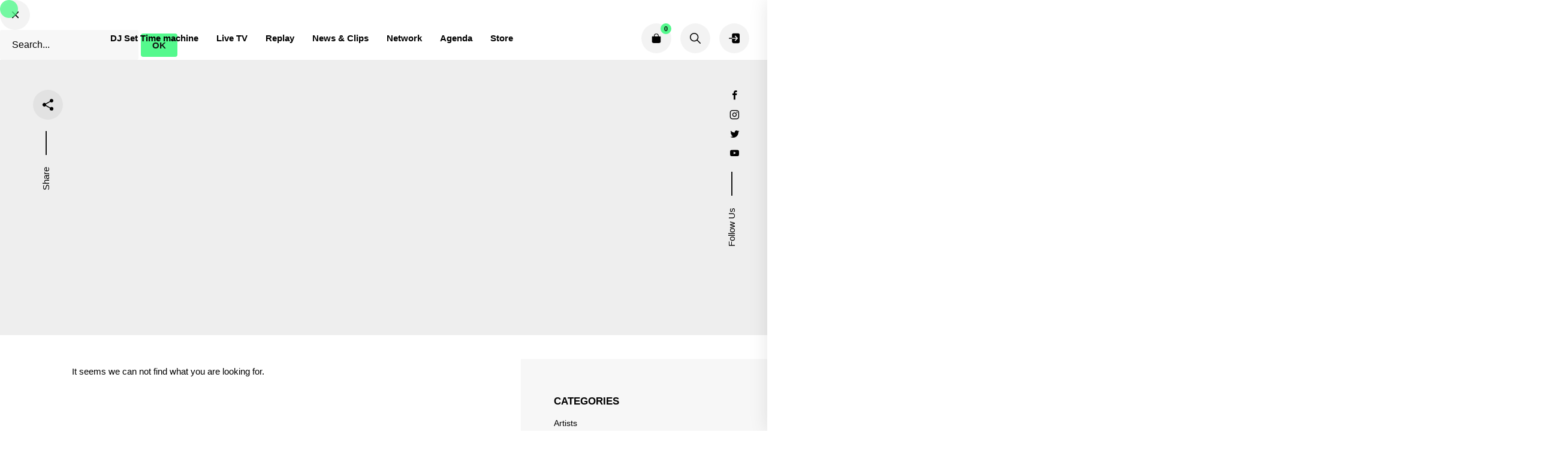

--- FILE ---
content_type: text/html; charset=UTF-8
request_url: https://clubbingtv.com/promo_positions/popup/
body_size: 27601
content:
<!DOCTYPE html><html lang="en-US"><head><link rel="preconnect" href="https://fonts.gstatic.com/" crossorigin /><meta http-equiv="Content-Type" content="text/html; charset=UTF-8" /><meta name="viewport" content="width=device-width, initial-scale=1.0" /> <script type="text/javascript" async=true>(function() {
var host = window.location.hostname;
var element = document.createElement('script');
var firstScript = document.getElementsByTagName('script')[0];
var url = 'https://cmp.inmobi.com'
.concat('/choice/', 'qRFXkYFDcB1jY', '/', host, '/choice.js?tag_version=V3');
var uspTries = 0;
var uspTriesLimit = 3;
element.async = true;
element.type = 'text/javascript';
element.src = url;

firstScript.parentNode.insertBefore(element, firstScript);

function makeStub() {
var TCF_LOCATOR_NAME = '__tcfapiLocator';
var queue = [];
var win = window;
var cmpFrame;

function addFrame() {
var doc = win.document;
var otherCMP = !!(win.frames[TCF_LOCATOR_NAME]);

if (!otherCMP) {
if (doc.body) {
var iframe = doc.createElement('iframe');

iframe.style.cssText = 'display:none';
iframe.name = TCF_LOCATOR_NAME;
doc.body.appendChild(iframe);
} else {
setTimeout(addFrame, 5);
}
}
return !otherCMP;
}

function tcfAPIHandler() {
var gdprApplies;
var args = arguments;

if (!args.length) {
return queue;
} else if (args[0] === 'setGdprApplies') {
if (
args.length > 3 &&
args[2] === 2 &&
typeof args[3] === 'boolean'
) {
gdprApplies = args[3];
if (typeof args[2] === 'function') {
args[2]('set', true);
}
}
} else if (args[0] === 'ping') {
var retr = {
gdprApplies: gdprApplies,
cmpLoaded: false,
cmpStatus: 'stub'
};

if (typeof args[2] === 'function') {
args[2](retr);
}
} else {
if(args[0] === 'init' && typeof args[3] === 'object') {
args[3] = Object.assign(args[3], { tag_version: 'V3' });
}
queue.push(args);
}
}

function postMessageEventHandler(event) {
var msgIsString = typeof event.data === 'string';
var json = {};

try {
if (msgIsString) {
json = JSON.parse(event.data);
} else {
json = event.data;
}
} catch (ignore) {}

var payload = json.__tcfapiCall;

if (payload) {
window.__tcfapi(
payload.command,
payload.version,
function(retValue, success) {
var returnMsg = {
  __tcfapiReturn: {
    returnValue: retValue,
    success: success,
    callId: payload.callId
  }
};
if (msgIsString) {
  returnMsg = JSON.stringify(returnMsg);
}
if (event && event.source && event.source.postMessage) {
  event.source.postMessage(returnMsg, '*');
}
},
payload.parameter
);
}
}

while (win) {
try {
if (win.frames[TCF_LOCATOR_NAME]) {
cmpFrame = win;
break;
}
} catch (ignore) {}

if (win === window.top) {
break;
}
win = win.parent;
}
if (!cmpFrame) {
addFrame();
win.__tcfapi = tcfAPIHandler;
win.addEventListener('message', postMessageEventHandler, false);
}
};

makeStub();

function makeGppStub() {
const CMP_ID = 10;
const SUPPORTED_APIS = [
'2:tcfeuv2',
'6:uspv1',
'7:usnatv1',
'8:usca',
'9:usvav1',
'10:uscov1',
'11:usutv1',
'12:usctv1'
];

window.__gpp_addFrame = function (n) {
if (!window.frames[n]) {
if (document.body) {
var i = document.createElement("iframe");
i.style.cssText = "display:none";
i.name = n;
document.body.appendChild(i);
} else {
window.setTimeout(window.__gpp_addFrame, 10, n);
}
}
};
window.__gpp_stub = function () {
var b = arguments;
__gpp.queue = __gpp.queue || [];
__gpp.events = __gpp.events || [];

if (!b.length || (b.length == 1 && b[0] == "queue")) {
return __gpp.queue;
}

if (b.length == 1 && b[0] == "events") {
return __gpp.events;
}

var cmd = b[0];
var clb = b.length > 1 ? b[1] : null;
var par = b.length > 2 ? b[2] : null;
if (cmd === "ping") {
clb(
{
gppVersion: "1.1", // must be “Version.Subversion”, current: “1.1”
cmpStatus: "stub", // possible values: stub, loading, loaded, error
cmpDisplayStatus: "hidden", // possible values: hidden, visible, disabled
signalStatus: "not ready", // possible values: not ready, ready
supportedAPIs: SUPPORTED_APIS, // list of supported APIs
cmpId: CMP_ID, // IAB assigned CMP ID, may be 0 during stub/loading
sectionList: [],
applicableSections: [-1],
gppString: "",
parsedSections: {},
},
true
);
} else if (cmd === "addEventListener") {
if (!("lastId" in __gpp)) {
__gpp.lastId = 0;
}
__gpp.lastId++;
var lnr = __gpp.lastId;
__gpp.events.push({
id: lnr,
callback: clb,
parameter: par,
});
clb(
{
eventName: "listenerRegistered",
listenerId: lnr, // Registered ID of the listener
data: true, // positive signal
pingData: {
  gppVersion: "1.1", // must be “Version.Subversion”, current: “1.1”
  cmpStatus: "stub", // possible values: stub, loading, loaded, error
  cmpDisplayStatus: "hidden", // possible values: hidden, visible, disabled
  signalStatus: "not ready", // possible values: not ready, ready
  supportedAPIs: SUPPORTED_APIS, // list of supported APIs
  cmpId: CMP_ID, // list of supported APIs
  sectionList: [],
  applicableSections: [-1],
  gppString: "",
  parsedSections: {},
},
},
true
);
} else if (cmd === "removeEventListener") {
var success = false;
for (var i = 0; i < __gpp.events.length; i++) {
if (__gpp.events[i].id == par) {
__gpp.events.splice(i, 1);
success = true;
break;
}
}
clb(
{
eventName: "listenerRemoved",
listenerId: par, // Registered ID of the listener
data: success, // status info
pingData: {
  gppVersion: "1.1", // must be “Version.Subversion”, current: “1.1”
  cmpStatus: "stub", // possible values: stub, loading, loaded, error
  cmpDisplayStatus: "hidden", // possible values: hidden, visible, disabled
  signalStatus: "not ready", // possible values: not ready, ready
  supportedAPIs: SUPPORTED_APIS, // list of supported APIs
  cmpId: CMP_ID, // CMP ID
  sectionList: [],
  applicableSections: [-1],
  gppString: "",
  parsedSections: {},
},
},
true
);
} else if (cmd === "hasSection") {
clb(false, true);
} else if (cmd === "getSection" || cmd === "getField") {
clb(null, true);
}
//queue all other commands
else {
__gpp.queue.push([].slice.apply(b));
}
};
window.__gpp_msghandler = function (event) {
var msgIsString = typeof event.data === "string";
try {
var json = msgIsString ? JSON.parse(event.data) : event.data;
} catch (e) {
var json = null;
}
if (typeof json === "object" && json !== null && "__gppCall" in json) {
var i = json.__gppCall;
window.__gpp(
i.command,
function (retValue, success) {
var returnMsg = {
  __gppReturn: {
    returnValue: retValue,
    success: success,
    callId: i.callId,
  },
};
event.source.postMessage(msgIsString ? JSON.stringify(returnMsg) : returnMsg, "*");
},
"parameter" in i ? i.parameter : null,
"version" in i ? i.version : "1.1"
);
}
};
if (!("__gpp" in window) || typeof window.__gpp !== "function") {
window.__gpp = window.__gpp_stub;
window.addEventListener("message", window.__gpp_msghandler, false);
window.__gpp_addFrame("__gppLocator");
}
};

makeGppStub();

var uspStubFunction = function() {
var arg = arguments;
if (typeof window.__uspapi !== uspStubFunction) {
setTimeout(function() {
if (typeof window.__uspapi !== 'undefined') {
window.__uspapi.apply(window.__uspapi, arg);
}
}, 500);
}
};

var checkIfUspIsReady = function() {
uspTries++;
if (window.__uspapi === uspStubFunction && uspTries < uspTriesLimit) {
console.warn('USP is not accessible');
} else {
clearInterval(uspInterval);
}
};

if (typeof window.__uspapi === 'undefined') {
window.__uspapi = uspStubFunction;
var uspInterval = setInterval(checkIfUspIsReady, 6000);
}
})();</script> <meta name='robots' content='index, follow, max-image-preview:large, max-snippet:-1, max-video-preview:-1' /><link rel="alternate" href="https://clubbingtv.com/promo_positions/popup/" hreflang="en" /><link rel="alternate" href="https://clubbingtv.com/fr/promo_positions/popup/" hreflang="fr" /><title>Popup Archives - Clubbing TV</title><link rel="canonical" href="https://clubbingtv.com/promo_positions/popup/" /><meta property="og:locale" content="en_US" /><meta property="og:locale:alternate" content="fr_FR" /><meta property="og:type" content="article" /><meta property="og:title" content="Popup Archives" /><meta property="og:description" content="Display once a day to user in a popup" /><meta property="og:url" content="https://clubbingtv.com/promo_positions/popup/" /><meta property="og:site_name" content="Clubbing TV" /><meta name="twitter:card" content="summary_large_image" /><meta name="twitter:site" content="@clubbingtv" /> <script type="application/ld+json" class="yoast-schema-graph">{"@context":"https://schema.org","@graph":[{"@type":"CollectionPage","@id":"https://clubbingtv.com/promo_positions/popup/","url":"https://clubbingtv.com/promo_positions/popup/","name":"Popup Archives - Clubbing TV","isPartOf":{"@id":"https://clubbingtv.com/#website"},"breadcrumb":{"@id":"https://clubbingtv.com/promo_positions/popup/#breadcrumb"},"inLanguage":"en-US"},{"@type":"BreadcrumbList","@id":"https://clubbingtv.com/promo_positions/popup/#breadcrumb","itemListElement":[{"@type":"ListItem","position":1,"name":"Home","item":"https://clubbingtv.com/"},{"@type":"ListItem","position":2,"name":"Popup"}]},{"@type":"WebSite","@id":"https://clubbingtv.com/#website","url":"https://clubbingtv.com/","name":"Clubbing TV","description":"The channel dedicated to dance music, DJs &amp; Club culture","publisher":{"@id":"https://clubbingtv.com/#organization"},"potentialAction":[{"@type":"SearchAction","target":{"@type":"EntryPoint","urlTemplate":"https://clubbingtv.com/?s={search_term_string}"},"query-input":{"@type":"PropertyValueSpecification","valueRequired":true,"valueName":"search_term_string"}}],"inLanguage":"en-US"},{"@type":"Organization","@id":"https://clubbingtv.com/#organization","name":"Clubbing TV","url":"https://clubbingtv.com/","logo":{"@type":"ImageObject","inLanguage":"en-US","@id":"https://clubbingtv.com/#/schema/logo/image/","url":"https://clubbingtv.com/wp-content/uploads/2019/11/Clubbing_TV_logoWhiteCircleSmall_250.png","contentUrl":"https://clubbingtv.com/wp-content/uploads/2019/11/Clubbing_TV_logoWhiteCircleSmall_250.png","width":250,"height":250,"caption":"Clubbing TV"},"image":{"@id":"https://clubbingtv.com/#/schema/logo/image/"},"sameAs":["https://www.facebook.com/clubbingtvofficial/","https://x.com/clubbingtv","https://www.instagram.com/clubbingtv/","https://www.youtube.com/channel/UC4rpfccg2bxDygCu6uSUz1w"]}]}</script> <link rel='dns-prefetch' href='//www.googletagmanager.com' /><link rel='dns-prefetch' href='//fonts.googleapis.com' /><link rel='dns-prefetch' href='//www.google.com' /><link rel='dns-prefetch' href='//region1.analytics.google.com' /><link rel='preconnect' href='//fonts.googleapis.com' /><link rel='preconnect' href='//www.googletagmanager.com' /><link rel='preconnect' href='//cdn.brevo.com' /><link rel='preconnect' href='//pro.clubbingtv.com' /><link rel='preconnect' href='//sibautomation.com' /><link rel='preconnect' href='//unpkg.com' /><link rel="alternate" type="application/rss+xml" title="Clubbing TV &raquo; Feed" href="https://clubbingtv.com/feed/" /><link rel="alternate" type="application/rss+xml" title="Clubbing TV &raquo; Comments Feed" href="https://clubbingtv.com/comments/feed/" /><link rel="alternate" type="application/rss+xml" title="Clubbing TV &raquo; Popup Position Feed" href="https://clubbingtv.com/promo_positions/popup/feed/" /><style type="text/css">.hasCountdown{text-shadow:transparent 0 1px 1px;overflow:hidden;padding:5px}
.countdown_rtl{direction:rtl}
.countdown_holding span{background-color:#ccc}
.countdown_row{clear:both;width:100%;text-align:center}
.countdown_show1 .countdown_section{width:98%}
.countdown_show2 .countdown_section{width:48%}
.countdown_show3 .countdown_section{width:32.5%}
.countdown_show4 .countdown_section{width:24.5%}
.countdown_show5 .countdown_section{width:19.5%}
.countdown_show6 .countdown_section{width:16.25%}
.countdown_show7 .countdown_section{width:14%}
.countdown_section{display:block;float:left;font-size:75%;text-align:center;margin:3px 0}
.countdown_amount{font-size:200%}
.countdown_descr{display:block;width:100%}
a.countdown_infolink{display:block;border-radius:10px;width:14px;height:13px;float:right;font-size:9px;line-height:13px;font-weight:700;text-align:center;position:relative;top:-15px;border:1px solid}
#countdown-preview{padding:10px}</style><style id='wp-img-auto-sizes-contain-inline-css' type='text/css'>img:is([sizes=auto i],[sizes^="auto," i]){contain-intrinsic-size:3000px 1500px}
/*# sourceURL=wp-img-auto-sizes-contain-inline-css */</style> <script>WebFontConfig={google:{families:["Inconsolata:wght@400;700","Chivo:ital,wght@0,300,400;0,700;1,400;1,700&display=swap"]}};if ( typeof WebFont === "object" && typeof WebFont.load === "function" ) { WebFont.load( WebFontConfig ); }</script><script data-optimized="1" src="https://clubbingtv.com/wp-content/plugins/litespeed-cache/assets/js/webfontloader.min.js"></script> <link rel='stylesheet' id='lrm-modal-css' href='https://clubbingtv.com/wp-content/plugins/ajax-login-and-registration-modal-popup-pro/free/assets/lrm-core-compiled.css?ver=56' type='text/css' media='all' /><link rel='stylesheet' id='lrm-modal-skin-css' href='https://clubbingtv.com/wp-content/plugins/ajax-login-and-registration-modal-popup-pro/skins/flat_one/skin.css?ver=56' type='text/css' media='all' /><style id='lrm-modal-skin-inline-css' type='text/css'>.lrm-form a.button,.lrm-form button,.lrm-form button[type=submit],.lrm-form #buddypress input[type=submit],.lrm-form .gform_wrapper input.gform_button[type=submit],.lrm-form input[type=submit]{color: #ffffff;}  .lrm-form a.button,.lrm-form button,.lrm-form button[type=submit],.lrm-form #buddypress input[type=submit],.lrm-form .gform_wrapper input.gform_button[type=submit],.lrm-form input[type=submit] {background-color: #000000;}  .lrm-user-modal-container .lrm-switcher a:not(.selected){background-color: #000000;}  .lrm-user-modal-container .lrm-switcher a:not(.selected) {color: #ffffff;}
/*# sourceURL=lrm-modal-skin-inline-css */</style><style id='wp-emoji-styles-inline-css' type='text/css'>img.wp-smiley, img.emoji {
		display: inline !important;
		border: none !important;
		box-shadow: none !important;
		height: 1em !important;
		width: 1em !important;
		margin: 0 0.07em !important;
		vertical-align: -0.1em !important;
		background: none !important;
		padding: 0 !important;
	}
/*# sourceURL=wp-emoji-styles-inline-css */</style><link rel='stylesheet' id='wp-block-library-css' href='https://clubbingtv.com/wp-includes/css/dist/block-library/style.min.css?ver=6.9' type='text/css' media='all' /><style id='classic-theme-styles-inline-css' type='text/css'>/*! This file is auto-generated */
.wp-block-button__link{color:#fff;background-color:#32373c;border-radius:9999px;box-shadow:none;text-decoration:none;padding:calc(.667em + 2px) calc(1.333em + 2px);font-size:1.125em}.wp-block-file__button{background:#32373c;color:#fff;text-decoration:none}
/*# sourceURL=/wp-includes/css/classic-themes.min.css */</style><style id='global-styles-inline-css' type='text/css'>:root{--wp--preset--aspect-ratio--square: 1;--wp--preset--aspect-ratio--4-3: 4/3;--wp--preset--aspect-ratio--3-4: 3/4;--wp--preset--aspect-ratio--3-2: 3/2;--wp--preset--aspect-ratio--2-3: 2/3;--wp--preset--aspect-ratio--16-9: 16/9;--wp--preset--aspect-ratio--9-16: 9/16;--wp--preset--color--black: #000000;--wp--preset--color--cyan-bluish-gray: #abb8c3;--wp--preset--color--white: #ffffff;--wp--preset--color--pale-pink: #f78da7;--wp--preset--color--vivid-red: #cf2e2e;--wp--preset--color--luminous-vivid-orange: #ff6900;--wp--preset--color--luminous-vivid-amber: #fcb900;--wp--preset--color--light-green-cyan: #7bdcb5;--wp--preset--color--vivid-green-cyan: #00d084;--wp--preset--color--pale-cyan-blue: #8ed1fc;--wp--preset--color--vivid-cyan-blue: #0693e3;--wp--preset--color--vivid-purple: #9b51e0;--wp--preset--gradient--vivid-cyan-blue-to-vivid-purple: linear-gradient(135deg,rgb(6,147,227) 0%,rgb(155,81,224) 100%);--wp--preset--gradient--light-green-cyan-to-vivid-green-cyan: linear-gradient(135deg,rgb(122,220,180) 0%,rgb(0,208,130) 100%);--wp--preset--gradient--luminous-vivid-amber-to-luminous-vivid-orange: linear-gradient(135deg,rgb(252,185,0) 0%,rgb(255,105,0) 100%);--wp--preset--gradient--luminous-vivid-orange-to-vivid-red: linear-gradient(135deg,rgb(255,105,0) 0%,rgb(207,46,46) 100%);--wp--preset--gradient--very-light-gray-to-cyan-bluish-gray: linear-gradient(135deg,rgb(238,238,238) 0%,rgb(169,184,195) 100%);--wp--preset--gradient--cool-to-warm-spectrum: linear-gradient(135deg,rgb(74,234,220) 0%,rgb(151,120,209) 20%,rgb(207,42,186) 40%,rgb(238,44,130) 60%,rgb(251,105,98) 80%,rgb(254,248,76) 100%);--wp--preset--gradient--blush-light-purple: linear-gradient(135deg,rgb(255,206,236) 0%,rgb(152,150,240) 100%);--wp--preset--gradient--blush-bordeaux: linear-gradient(135deg,rgb(254,205,165) 0%,rgb(254,45,45) 50%,rgb(107,0,62) 100%);--wp--preset--gradient--luminous-dusk: linear-gradient(135deg,rgb(255,203,112) 0%,rgb(199,81,192) 50%,rgb(65,88,208) 100%);--wp--preset--gradient--pale-ocean: linear-gradient(135deg,rgb(255,245,203) 0%,rgb(182,227,212) 50%,rgb(51,167,181) 100%);--wp--preset--gradient--electric-grass: linear-gradient(135deg,rgb(202,248,128) 0%,rgb(113,206,126) 100%);--wp--preset--gradient--midnight: linear-gradient(135deg,rgb(2,3,129) 0%,rgb(40,116,252) 100%);--wp--preset--font-size--small: 13px;--wp--preset--font-size--medium: 20px;--wp--preset--font-size--large: 36px;--wp--preset--font-size--x-large: 42px;--wp--preset--spacing--20: 0.44rem;--wp--preset--spacing--30: 0.67rem;--wp--preset--spacing--40: 1rem;--wp--preset--spacing--50: 1.5rem;--wp--preset--spacing--60: 2.25rem;--wp--preset--spacing--70: 3.38rem;--wp--preset--spacing--80: 5.06rem;--wp--preset--shadow--natural: 6px 6px 9px rgba(0, 0, 0, 0.2);--wp--preset--shadow--deep: 12px 12px 50px rgba(0, 0, 0, 0.4);--wp--preset--shadow--sharp: 6px 6px 0px rgba(0, 0, 0, 0.2);--wp--preset--shadow--outlined: 6px 6px 0px -3px rgb(255, 255, 255), 6px 6px rgb(0, 0, 0);--wp--preset--shadow--crisp: 6px 6px 0px rgb(0, 0, 0);}:where(.is-layout-flex){gap: 0.5em;}:where(.is-layout-grid){gap: 0.5em;}body .is-layout-flex{display: flex;}.is-layout-flex{flex-wrap: wrap;align-items: center;}.is-layout-flex > :is(*, div){margin: 0;}body .is-layout-grid{display: grid;}.is-layout-grid > :is(*, div){margin: 0;}:where(.wp-block-columns.is-layout-flex){gap: 2em;}:where(.wp-block-columns.is-layout-grid){gap: 2em;}:where(.wp-block-post-template.is-layout-flex){gap: 1.25em;}:where(.wp-block-post-template.is-layout-grid){gap: 1.25em;}.has-black-color{color: var(--wp--preset--color--black) !important;}.has-cyan-bluish-gray-color{color: var(--wp--preset--color--cyan-bluish-gray) !important;}.has-white-color{color: var(--wp--preset--color--white) !important;}.has-pale-pink-color{color: var(--wp--preset--color--pale-pink) !important;}.has-vivid-red-color{color: var(--wp--preset--color--vivid-red) !important;}.has-luminous-vivid-orange-color{color: var(--wp--preset--color--luminous-vivid-orange) !important;}.has-luminous-vivid-amber-color{color: var(--wp--preset--color--luminous-vivid-amber) !important;}.has-light-green-cyan-color{color: var(--wp--preset--color--light-green-cyan) !important;}.has-vivid-green-cyan-color{color: var(--wp--preset--color--vivid-green-cyan) !important;}.has-pale-cyan-blue-color{color: var(--wp--preset--color--pale-cyan-blue) !important;}.has-vivid-cyan-blue-color{color: var(--wp--preset--color--vivid-cyan-blue) !important;}.has-vivid-purple-color{color: var(--wp--preset--color--vivid-purple) !important;}.has-black-background-color{background-color: var(--wp--preset--color--black) !important;}.has-cyan-bluish-gray-background-color{background-color: var(--wp--preset--color--cyan-bluish-gray) !important;}.has-white-background-color{background-color: var(--wp--preset--color--white) !important;}.has-pale-pink-background-color{background-color: var(--wp--preset--color--pale-pink) !important;}.has-vivid-red-background-color{background-color: var(--wp--preset--color--vivid-red) !important;}.has-luminous-vivid-orange-background-color{background-color: var(--wp--preset--color--luminous-vivid-orange) !important;}.has-luminous-vivid-amber-background-color{background-color: var(--wp--preset--color--luminous-vivid-amber) !important;}.has-light-green-cyan-background-color{background-color: var(--wp--preset--color--light-green-cyan) !important;}.has-vivid-green-cyan-background-color{background-color: var(--wp--preset--color--vivid-green-cyan) !important;}.has-pale-cyan-blue-background-color{background-color: var(--wp--preset--color--pale-cyan-blue) !important;}.has-vivid-cyan-blue-background-color{background-color: var(--wp--preset--color--vivid-cyan-blue) !important;}.has-vivid-purple-background-color{background-color: var(--wp--preset--color--vivid-purple) !important;}.has-black-border-color{border-color: var(--wp--preset--color--black) !important;}.has-cyan-bluish-gray-border-color{border-color: var(--wp--preset--color--cyan-bluish-gray) !important;}.has-white-border-color{border-color: var(--wp--preset--color--white) !important;}.has-pale-pink-border-color{border-color: var(--wp--preset--color--pale-pink) !important;}.has-vivid-red-border-color{border-color: var(--wp--preset--color--vivid-red) !important;}.has-luminous-vivid-orange-border-color{border-color: var(--wp--preset--color--luminous-vivid-orange) !important;}.has-luminous-vivid-amber-border-color{border-color: var(--wp--preset--color--luminous-vivid-amber) !important;}.has-light-green-cyan-border-color{border-color: var(--wp--preset--color--light-green-cyan) !important;}.has-vivid-green-cyan-border-color{border-color: var(--wp--preset--color--vivid-green-cyan) !important;}.has-pale-cyan-blue-border-color{border-color: var(--wp--preset--color--pale-cyan-blue) !important;}.has-vivid-cyan-blue-border-color{border-color: var(--wp--preset--color--vivid-cyan-blue) !important;}.has-vivid-purple-border-color{border-color: var(--wp--preset--color--vivid-purple) !important;}.has-vivid-cyan-blue-to-vivid-purple-gradient-background{background: var(--wp--preset--gradient--vivid-cyan-blue-to-vivid-purple) !important;}.has-light-green-cyan-to-vivid-green-cyan-gradient-background{background: var(--wp--preset--gradient--light-green-cyan-to-vivid-green-cyan) !important;}.has-luminous-vivid-amber-to-luminous-vivid-orange-gradient-background{background: var(--wp--preset--gradient--luminous-vivid-amber-to-luminous-vivid-orange) !important;}.has-luminous-vivid-orange-to-vivid-red-gradient-background{background: var(--wp--preset--gradient--luminous-vivid-orange-to-vivid-red) !important;}.has-very-light-gray-to-cyan-bluish-gray-gradient-background{background: var(--wp--preset--gradient--very-light-gray-to-cyan-bluish-gray) !important;}.has-cool-to-warm-spectrum-gradient-background{background: var(--wp--preset--gradient--cool-to-warm-spectrum) !important;}.has-blush-light-purple-gradient-background{background: var(--wp--preset--gradient--blush-light-purple) !important;}.has-blush-bordeaux-gradient-background{background: var(--wp--preset--gradient--blush-bordeaux) !important;}.has-luminous-dusk-gradient-background{background: var(--wp--preset--gradient--luminous-dusk) !important;}.has-pale-ocean-gradient-background{background: var(--wp--preset--gradient--pale-ocean) !important;}.has-electric-grass-gradient-background{background: var(--wp--preset--gradient--electric-grass) !important;}.has-midnight-gradient-background{background: var(--wp--preset--gradient--midnight) !important;}.has-small-font-size{font-size: var(--wp--preset--font-size--small) !important;}.has-medium-font-size{font-size: var(--wp--preset--font-size--medium) !important;}.has-large-font-size{font-size: var(--wp--preset--font-size--large) !important;}.has-x-large-font-size{font-size: var(--wp--preset--font-size--x-large) !important;}
:where(.wp-block-post-template.is-layout-flex){gap: 1.25em;}:where(.wp-block-post-template.is-layout-grid){gap: 1.25em;}
:where(.wp-block-term-template.is-layout-flex){gap: 1.25em;}:where(.wp-block-term-template.is-layout-grid){gap: 1.25em;}
:where(.wp-block-columns.is-layout-flex){gap: 2em;}:where(.wp-block-columns.is-layout-grid){gap: 2em;}
:root :where(.wp-block-pullquote){font-size: 1.5em;line-height: 1.6;}
/*# sourceURL=global-styles-inline-css */</style><link rel='stylesheet' id='cltf_style-css' href='https://clubbingtv.com/wp-content/plugins/correlatif-ctv/assets/css/cltf.css?ver=1.2.7.2' type='text/css' media='all' /><link rel='stylesheet' id='owl_style-css' href='https://clubbingtv.com/wp-content/plugins/correlatif-ctv/assets/js/vendor/owlcarousel/owl.carousel.min.css?ver=6.9' type='text/css' media='all' /><link rel='stylesheet' id='lity_style-css' href='https://clubbingtv.com/wp-content/plugins/correlatif-ctv/assets/js/vendor/lity/lity.min.css?ver=6.9' type='text/css' media='all' /><link rel='stylesheet' id='fa-regular-css' href='https://clubbingtv.com/wp-content/plugins/elementor/assets/lib/font-awesome/css/regular.min.css?ver=5.15.3' type='text/css' media='all' /><link rel='stylesheet' id='woocommerce-layout-css' href='https://clubbingtv.com/wp-content/plugins/woocommerce/assets/css/woocommerce-layout.css?ver=10.4.3' type='text/css' media='all' /><link rel='stylesheet' id='woocommerce-smallscreen-css' href='https://clubbingtv.com/wp-content/plugins/woocommerce/assets/css/woocommerce-smallscreen.css?ver=10.4.3' type='text/css' media='only screen and (max-width: 768px)' /><link rel='stylesheet' id='woocommerce-general-css' href='https://clubbingtv.com/wp-content/plugins/woocommerce/assets/css/woocommerce.css?ver=10.4.3' type='text/css' media='all' /><style id='woocommerce-inline-inline-css' type='text/css'>.woocommerce form .form-row .required { visibility: visible; }
/*# sourceURL=woocommerce-inline-inline-css */</style><link rel='stylesheet' id='xs-front-style-css' href='https://clubbingtv.com/wp-content/plugins/wp-social/assets/css/frontend.css?ver=3.1.6' type='text/css' media='all' /><link rel='stylesheet' id='xs_login_font_login_css-css' href='https://clubbingtv.com/wp-content/plugins/wp-social/assets/css/font-icon.css?ver=3.1.6' type='text/css' media='all' /><link rel='stylesheet' id='parent-styles-css' href='https://clubbingtv.com/wp-content/themes/clubbingtv/style.css?ver=6.9' type='text/css' media='all' /><link rel='stylesheet' id='child-styles-css' href='https://clubbingtv.com/wp-content/themes/clubbingtv-child/style.css?ver=1.0.39' type='text/css' media='all' /><link rel='stylesheet' id='ionicons-css' href='https://clubbingtv.com/wp-content/themes/clubbingtv/assets/fonts/ionicons/css/ionicons.min.css?ver=6.9' type='text/css' media='all' /><link rel='stylesheet' id='brandicons-css' href='https://clubbingtv.com/wp-content/themes/clubbingtv/assets/fonts/brandicons/brandicons.min.css?ver=6.9' type='text/css' media='all' /><link rel='stylesheet' id='volve-grid-css' href='https://clubbingtv.com/wp-content/themes/clubbingtv/assets/css/grid.css?ver=6.9' type='text/css' media='all' /><link rel='stylesheet' id='woocommerce-custom-style-css' href='https://clubbingtv.com/wp-content/themes/clubbingtv/assets/css/wc-custom-style.css?ver=6.9' type='text/css' media='all' /><link rel='stylesheet' id='volve-style-css' href='https://clubbingtv.com/wp-content/themes/clubbingtv-child/style.css?ver=6.9' type='text/css' media='all' /><link rel='stylesheet' id='basicLightbox-css' href='https://clubbingtv.com/wp-content/themes/clubbingtv/assets/css/basicLightbox.min.css?ver=6.9' type='text/css' media='all' /><link rel='stylesheet' id='swiper-css' href='https://clubbingtv.com/wp-content/plugins/elementor/assets/lib/swiper/v8/css/swiper.min.css?ver=8.4.5' type='text/css' media='all' /><link rel='stylesheet' id='volve-toolkit-css' href='https://clubbingtv.com/wp-content/themes/clubbingtv/assets/css/toolkit.css?ver=6.9' type='text/css' media='all' /><style id='rf-panel-custom-inline-css' type='text/css'>:root {
--logo_height:100px;
--base_color:#000000;
--background_color:#ffffff;
--brand_color:#54f98d;
--brand_color2:#141414;
--brand_color3:#f9f9f9;
--btn_color:#141414;
--btn_bg_color:#54f98d;
--btn_alt_hov_color:#ffffff;
--btn_alt_hov_bg_color:#141414;
--btn_alt_color:#ffffff;
--btn_alt_bg_color:#141414;
--btn_alt_hov_color:#141414;
--btn_alt_hov_bg_color:#5cfcc9;
}

/*# sourceURL=rf-panel-custom-inline-css */</style><link rel='stylesheet' id='sib-front-css-css' href='https://clubbingtv.com/wp-content/plugins/mailin/css/mailin-front.css?ver=6.9' type='text/css' media='all' /> <script type="text/javascript" src="https://clubbingtv.com/wp-includes/js/jquery/jquery.min.js?ver=3.7.1" id="jquery-core-js"></script> <script type="text/javascript" src="https://clubbingtv.com/wp-includes/js/jquery/jquery-migrate.min.js?ver=3.4.1" id="jquery-migrate-js"></script> <script type="text/javascript" id="cltf_script-js-extra">/*  */
var data = {"ajaxurl":"https://clubbingtv.com/wp-admin/admin-ajax.php"};
//# sourceURL=cltf_script-js-extra
/*  */</script> <script type="text/javascript" src="https://clubbingtv.com/wp-content/plugins/correlatif-ctv/assets/js/cltf.js?ver=1.2.7.2" id="cltf_script-js"></script> <script type="text/javascript" src="https://clubbingtv.com/wp-content/plugins/correlatif-ctv/assets/js/vendor/jwplayer/jwplayer.js?ver=6.9" id="cltf_script_jw-js"></script> <script type="text/javascript" src="https://clubbingtv.com/wp-content/plugins/correlatif-ctv/assets/js/vendor/owlcarousel/owl.carousel.min.js?ver=6.9" id="owl_script-js"></script> <script type="text/javascript" src="https://clubbingtv.com/wp-content/plugins/correlatif-ctv/assets/js/vendor/lity/lity.min.js?ver=6.9" id="lity_script-js"></script> <script type="text/javascript" src="https://clubbingtv.com/wp-content/plugins/woocommerce/assets/js/jquery-blockui/jquery.blockUI.min.js?ver=2.7.0-wc.10.4.3" id="wc-jquery-blockui-js" data-wp-strategy="defer"></script> <script type="text/javascript" id="wc-add-to-cart-js-extra">/*  */
var wc_add_to_cart_params = {"ajax_url":"/wp-admin/admin-ajax.php","wc_ajax_url":"/?wc-ajax=%%endpoint%%","i18n_view_cart":"View cart","cart_url":"https://clubbingtv.com/cart/","is_cart":"","cart_redirect_after_add":"yes"};
//# sourceURL=wc-add-to-cart-js-extra
/*  */</script> <script type="text/javascript" src="https://clubbingtv.com/wp-content/plugins/woocommerce/assets/js/frontend/add-to-cart.min.js?ver=10.4.3" id="wc-add-to-cart-js" data-wp-strategy="defer"></script> <script type="text/javascript" src="https://clubbingtv.com/wp-content/plugins/woocommerce/assets/js/js-cookie/js.cookie.min.js?ver=2.1.4-wc.10.4.3" id="wc-js-cookie-js" data-wp-strategy="defer"></script> <script type="text/javascript" id="xs_front_main_js-js-extra">/*  */
var rest_config = {"rest_url":"https://clubbingtv.com/wp-json/","nonce":"7e19b29f95","insta_enabled":""};
//# sourceURL=xs_front_main_js-js-extra
/*  */</script> <script type="text/javascript" src="https://clubbingtv.com/wp-content/plugins/wp-social/assets/js/front-main.js?ver=3.1.6" id="xs_front_main_js-js"></script> <script type="text/javascript" src="https://clubbingtv.com/wp-content/plugins/js_composer/assets/js/vendors/woocommerce-add-to-cart.js?ver=6.6.0" id="vc_woocommerce-add-to-cart-js-js"></script> <script type="text/javascript" id="xs_social_custom-js-extra">/*  */
var rest_api_conf = {"siteurl":"https://clubbingtv.com","nonce":"7e19b29f95","root":"https://clubbingtv.com/wp-json/"};
var wsluFrontObj = {"resturl":"https://clubbingtv.com/wp-json/","rest_nonce":"7e19b29f95"};
//# sourceURL=xs_social_custom-js-extra
/*  */</script> <script type="text/javascript" src="https://clubbingtv.com/wp-content/plugins/wp-social/assets/js/social-front.js?ver=3.1.6" id="xs_social_custom-js"></script> 
 <script type="text/javascript" src="https://www.googletagmanager.com/gtag/js?id=GT-5DFRHPS" id="google_gtagjs-js" async></script> <script type="text/javascript" id="google_gtagjs-js-after">/*  */
window.dataLayer = window.dataLayer || [];function gtag(){dataLayer.push(arguments);}
gtag("set","linker",{"domains":["clubbingtv.com"]});
gtag("js", new Date());
gtag("set", "developer_id.dZTNiMT", true);
gtag("config", "GT-5DFRHPS");
 window._googlesitekit = window._googlesitekit || {}; window._googlesitekit.throttledEvents = []; window._googlesitekit.gtagEvent = (name, data) => { var key = JSON.stringify( { name, data } ); if ( !! window._googlesitekit.throttledEvents[ key ] ) { return; } window._googlesitekit.throttledEvents[ key ] = true; setTimeout( () => { delete window._googlesitekit.throttledEvents[ key ]; }, 5 ); gtag( "event", name, { ...data, event_source: "site-kit" } ); }; 
//# sourceURL=google_gtagjs-js-after
/*  */</script> <script type="text/javascript" id="sib-front-js-js-extra">/*  */
var sibErrMsg = {"invalidMail":"Please fill out valid email address","requiredField":"Please fill out required fields","invalidDateFormat":"Please fill out valid date format","invalidSMSFormat":"Please fill out valid phone number"};
var ajax_sib_front_object = {"ajax_url":"https://clubbingtv.com/wp-admin/admin-ajax.php","ajax_nonce":"c838086a02","flag_url":"https://clubbingtv.com/wp-content/plugins/mailin/img/flags/"};
//# sourceURL=sib-front-js-js-extra
/*  */</script> <script type="text/javascript" src="https://clubbingtv.com/wp-content/plugins/mailin/js/mailin-front.js?ver=1768486472" id="sib-front-js-js"></script> <link rel="https://api.w.org/" href="https://clubbingtv.com/wp-json/" /><link rel="EditURI" type="application/rsd+xml" title="RSD" href="https://clubbingtv.com/xmlrpc.php?rsd" /><meta name="generator" content="WordPress 6.9" /><meta name="generator" content="WooCommerce 10.4.3" /><meta name="generator" content="Site Kit by Google 1.170.0" />	<noscript><style>.woocommerce-product-gallery{ opacity: 1 !important; }</style></noscript><meta name="generator" content="Elementor 3.34.0; features: additional_custom_breakpoints; settings: css_print_method-external, google_font-enabled, font_display-auto"> <script type="text/javascript" src="https://cdn.brevo.com/js/sdk-loader.js" async></script> <script type="text/javascript">window.Brevo = window.Brevo || [];
  window.Brevo.push(['init', {"client_key":"3lrw6fn365kiib3fcpoee","email_id":null,"push":{"customDomain":"https:\/\/clubbingtv.com\/wp-content\/plugins\/mailin\/"},"service_worker_url":"sw.js?key=${key}","frame_url":"brevo-frame.html"}]);</script> <style>.e-con.e-parent:nth-of-type(n+4):not(.e-lazyloaded):not(.e-no-lazyload),
				.e-con.e-parent:nth-of-type(n+4):not(.e-lazyloaded):not(.e-no-lazyload) * {
					background-image: none !important;
				}
				@media screen and (max-height: 1024px) {
					.e-con.e-parent:nth-of-type(n+3):not(.e-lazyloaded):not(.e-no-lazyload),
					.e-con.e-parent:nth-of-type(n+3):not(.e-lazyloaded):not(.e-no-lazyload) * {
						background-image: none !important;
					}
				}
				@media screen and (max-height: 640px) {
					.e-con.e-parent:nth-of-type(n+2):not(.e-lazyloaded):not(.e-no-lazyload),
					.e-con.e-parent:nth-of-type(n+2):not(.e-lazyloaded):not(.e-no-lazyload) * {
						background-image: none !important;
					}
				}</style><meta name="generator" content="Powered by WPBakery Page Builder - drag and drop page builder for WordPress."/>
<noscript><style>.lazyload[data-src]{display:none !important;}</style></noscript><style>.lazyload{background-image:none !important;}.lazyload:before{background-image:none !important;}</style> <script async src="https://www.googletagmanager.com/gtag/js?id=UA-7161853-1"></script> <script>window.dataLayer = window.dataLayer || [];
  function gtag(){dataLayer.push(arguments);}
  gtag('js', new Date());
  gtag('config', 'UA-7161853-1');</script> <link rel="icon" href="https://clubbingtv.com/wp-content/uploads/2019/11/Clubbing_TV_logoWhiteCircleSmall_250-63x63.png" sizes="32x32" /><link rel="icon" href="https://clubbingtv.com/wp-content/uploads/2019/11/Clubbing_TV_logoWhiteCircleSmall_250.png" sizes="192x192" /><link rel="apple-touch-icon" href="https://clubbingtv.com/wp-content/uploads/2019/11/Clubbing_TV_logoWhiteCircleSmall_250.png" /><meta name="msapplication-TileImage" content="https://clubbingtv.com/wp-content/uploads/2019/11/Clubbing_TV_logoWhiteCircleSmall_250.png" /><style type="text/css" id="wp-custom-css">.bootstrap-iso .btn-sm, .bootstrap-iso .btn-group-sm > .btn, .bootstrap-iso .btn-lg, .bootstrap-iso .btn-group-lg > .btn {
    border-radius: 2px!important;
	padding: 10px 20px!important;
	font-size: 14px!important;
}
.subnews i.icon {
  top: -8px;
}
.wpcf7 select{
  background-color: rgb(255 255 255 / 42%);
  transition: 0.6s ease;
}
.wpforms-submit, .wpcf7 label {
	margin-top:20px;
}
.wpcf7 .wpforms-error{
	color:#ee6400;
}
.wpcf7 input.wpforms-field-small{
max-width:120px;
}

.new-event-form .wimg {
  width: 100%;
  display: inline-block;
}

.new-event-form .wpforms-field {
  padding: 0;
  border-bottom: 1px solid #4ae8bb;
  margin: 20px 0;
}

#wpforms-60928-field_13-container, #wpforms-60928-field_14-container{
	  border-bottom: 0;
}

.new-event-form .wpforms-field-row-block {
	padding: 10px;
}

.wpforms-field-label{
	 font-weight:500;
}

.new-event-form .after {
  color: #007554;
  font-style: italic;
		 font-weight:400;
}

.owl-item a.overlay::after {
  height: auto;
}

.home .nf {
  max-width: 50%;
  float: left;
  padding-right: 20px;
}

.home h4 {
  width: 100%;
}

.home .mod-event-list .mod__title h2 {
        white-space: nowrap;
        overflow: hidden;
        text-overflow: ellipsis;
}

.home .mod-list .mod-list-cell:nth-child(2){
	max-width:50%;
}

.featured_event .mod__title h2 a {
  color: #54F98D;
  font-size: 22px;
}

.home .mod-event-list .mod__inner {
  padding-top: 10px;
}

.mod__title h2 {
  margin-bottom: 10px;
}
.home .mod-event-list .mod__event-day {
  font-size: 30px;
}
.featured_event .mod-event-list .mod__event-day {
  font-size: 40px;
}

.mod-event-list .mod__inner {
  padding-top: 15px;
  padding-bottom: 15px;
}

@media only screen and (max-width: 1380px) {
   .home .nf {
  max-width: 100%;
  float: none;
  padding-right: 0;
   }
   .home .mod-list .mod-list-cell:nth-child(2) {
  max-width: 100%;
   }
}

.header-center .primary-navigation, .header-center-logo .primary-navigation {
  position: absolute;
  left: 40%;
  -webkit-transform: translateX(-50%);
  -ms-transform: translateX(-50%);
  transform: translateX(-50%);
  z-index: 20;
}

.single-post .post  a strong,.single-post .post strong a{
    background: #ddffe9;
}
#footer .qr-code img {
  width: auto;
  height: auto;
}
.qr-code{position: fixed;
  bottom: 20px;
  right: 20px;
  width: 170px;
  z-index: 9999;
  background: rgb(0, 0, 0);
  border-radius: 0;
	animation: 2.2s linear 0s infinite normal none running anim-qr;
}
@media only screen and (max-width: 1280px) {
	.qr-code{
		  bottom: 10px;
  right: 10px;
  width: 140px;
}
}
@media only screen and (max-width: 767px) {
	.qr-code{
  width: 90px;
		  bottom: 5px;
  right: 5px;
}
}

@-webkit-keyframes anim-qr { 
  0%, 100% { transform: translate3d(0px, 0px, 0px); }
  50% { transform: translate3d(0px, -6px, 0px); }
}  @keyframes animation-f032ca { 
  0%, 100% { transform: translate3d(0px, 0px, 0px); }
  50% { transform: translate3d(0px, -6px, 0px); }
}

        .video-iframe {
      position: relative;
      padding-bottom: 25%;

      height: 0;
      overflow: hidden;
      max-width: 100%;
      height: auto;
    }

    .video-iframe iframe,
    .video-iframe object,
    .video-iframe embed {
      position: absolute;
      width: 100%;
      height: 75%!important;
    }

article {
  margin-top: 40px;
}
li.payment_method_mollie_wc_gateway_klubcoin img, li.payment_method_lunupayments img, .payment_method_cpmw img{
  max-width: 26px;
}
label .mollie-gateway-icon {
  float: none;
}

[class*="-indicatorSeparator"] {
   background-color:transparent!important;
}

.woocommerce-checkout #payment div.payment_box {
  padding: 10px;
  margin: 2em 0;
  border-radius: 0;
background: #54f98d1c;
  border: 1px solid #ddd;
}

.cpmwp-supported-wallets-wrap .cpmwp-connect-button {
  background-color: #000!important;
  color: #fff!important;
  box-shadow: none!important;
  font-weight: normal!important;
	text-shadow: none !important;
	border:0!important;
}
.wc-quantity .qty{
-moz-appearance: textfield;
	height: 52px;
}
.woocommerce div.product .wc-quantity, .wcc-quantity {
  display: inline-block;
  border: 1px solid #ddd;
  transition: .4s;
}

.wc-quantity .plus, .wc-quantity .minus {
  background: var(--gray_2);
  color: var(--base_color);
  width: 38px;
  height: 50px;
  -webkit-border-radius: 5px;
  border-radius: 0;
  line-height: 50px;
  text-align: center;
  font-size: 18px;
  font-weight: 500;
  position: absolute;
  top: 0;
  cursor: pointer;
  -webkit-user-select: none;
  -moz-user-select: none;
  -ms-user-select: none;
  user-select: none;
}

.wc-quantity {
	min-width: 114px;
  max-width: 144px;
  width: 114px;
  height: 52px;
  position: relative;
  float: left;
  margin-right:0;
}
.wcc-quantity .wc-quantity{
	  height: 50px;
}

.woocommerce div.product form.cart .button{
	border-radius:0;
	width:100%;
	display:inline;
	text-align:center;
}

.wc-quantity .plus {
  left: auto;
  right: 0;
}
.wc-quantity .minus {
  left: 0;
}
.wcs-price {
  font-size: 1.875rem;
}
.wc-button, .added_to_cart, .woocommerce #respond input#submit, .woocommerce a.button, .woocommerce button.button, .woocommerce input.button, .woocommerce div.product form.cart .button, .woocommerce-mini-cart__buttons a, .woocommerce #respond input#submit.alt, .woocommerce a.button.alt, .woocommerce button.button.alt, .woocommerce input.button.alt{
	border-radius:0;
}

.wcct {
  border-radius: 0;
	border: 1px solid #ddd;
}

.woocommerce #payment #place_order, .woocommerce-page #payment #place_order {
  height: 50px;
}

.select-styled select {
  border-radius: 0;
}


.wcs-meta {
  font-size: 13px;
  font-size: .85rem;
  font-weight: 500;
  text-transform: uppercase;
}

.wcp-thumbs {
  border-radius: 0;
}

.woocommerce ul.products li.product:hover, .woocommerce-page ul.products li.product:hover {
  color: #161619;
  background-color: #fff;
  box-shadow: 0px 8px 32px 0px rgba(0,0,0,.1);
}
.woocommerce ul.products li.product:hover .wcp-details{
  transform: translateY(-10px);
  background-color: #fff;
	transition: transform .4s;
}

.woocommerce ul.products li.product .wcp-details{
  margin-left:10px;
}

.woocommerce div.product .out-of-stock {
  color: #fff;
  background: #a87373;
}

.woocommerce ul.products li.product a.wc-button {
  border-radius: 0;
  text-align: center;
  display: inherit;
	  text-transform: uppercase;
	font-size: 14px;
}

.wc-pagination .page-numbers .page-numbers {
  min-width: 42px;
}

.woocommerce div.product form.cart .variations select {
  height: 50px;
}

.woocommerce div.product form.cart .variations th {
  display: inline-block;
  height: 50px;
  border: 1px solid #ddd;
  line-height: 20px;
  margin-top: 5px;
  width: 100%;
	background: transparent;
}

.single_variation_wrap a{
	  color:#000!important;
}

.woocommerce div.product form.cart .variations th {
  display:none;
}

.woocommerce div.product form.cart .variations td {
  padding: 0;
}

.woocommerce div.product form.cart .variations label {
  text-align: center;
}

.woocommerce div.product form.cart .variations {
  margin-bottom: 15px;
}

.wcs-status {
    border-radius: 0;
    background-color: #54f98d;
}

#sidebar-cart {
    position: fixed;
    top: 0;
    right: -500px; /* Adjust as needed */
    width: 500px;
    height: 100%;
    background-color: #fff;
    transition: right 0.3s ease-in-out;
	   z-index: 9999;
	padding: 50px 20px;
	box-shadow: 0 0 30px 0 rgba(0,0,0,.1);
}

#sidebar-cart.open {
    right: 0;
}

#sidebar-cart .widget_shopping_cart_content .woocommerce-mini-cart {
  max-height: 100%;
}

.close-cart{
  width: 100%;
  display: block;
  height: 70px;
}

#sidebar-cart  .close-cart .cart-widget__close{
	float:right;
}

#sidebar-cart  .cart-review{
	float:left;
	font-weight:600;
	font-size: 1.5em;
}

.wcfc-order {
  border-radius: 0;
  border: 1px solid #ddd;
}

.mod__image {
  border-radius: 0;
}

.widget_shopping_cart_content .total {
  font-weight: 700;
  font-size: 1.2em;
	  text-transform: uppercase;
}
.woocommerce div.product form.cart .variations select {
    text-align: center;
}

.woocommerce-product-gallery__image{
	border:1px solid #ddd;
}
.flex-viewport{
	border:1px solid #ddd;
}
.flex-viewport .woocommerce-product-gallery__image{
	border:0;
}

a.added_to_cart.wc-forward {display:none}
@media only screen and (max-width: 540px) {
#sidebar-cart {
    position: fixed;
    top: 0;
    right: -300px; /* Adjust as needed */
    width: 300px;
    height: 100%;
    background-color: #fff;
    transition: right 0.3s ease-in-out;
	   z-index: 9999;
	padding: 50px 20px;
	box-shadow: 0 0 30px 0 rgba(0,0,0,.1);
}
}
.awe,.awcd,.aws  {
    display:none;
}
.awards-countdown {
  background:transparent;
  text-align: center;
  color: #000;
}
.awards-selection{
	margin-bottom:40px;
}

.awa h3{
	border-bottom: 1px solid #ddd;
}
.awa h3::before {
  color: #54f98d;
  content: '■';
  margin-right: 5px;
  font-size: 25px;
}
.awa .mod__title h2 {
  font-size: 18px;
}

.new-event-form .w50 {
  float: left;
  width: calc(50% - 10px);
}

.w50 + .w50,
.w50 ~ .w50 {
    margin-left: 20px;
}

.single-post .post .elementor-widget-table-of-contents li a {
  text-decoration: none !important;
}

        blockquote {
            font-style: italic;
            color: #555;
            padding: 10px;
            background-color: #f9f9f9; 
            font-size: 1.2em;
					background:none;
					margin: 0;
        }

.elementor-blockquote--skin-quotation .elementor-blockquote::before, blockquote::before {
  content: "“";
  font-size: 2em;
  color: #54F98D;
  position: absolute;
  top: 0;
  left: 5px;
  line-height: 1;
}

.elementor-blockquote--skin-quotation .elementor-blockquote::after, blockquote::after {
            content: "”";
            font-size: 2em;
            color: #54F98D;
            position: absolute;
            bottom: -20px;
            right: 0;
            line-height: 1;
        }
        cite {
            display: block;
            text-align: right;
            font-size: 0.9em;
            margin-top: 10px;
					  padding-right: 10px;
            color: #333;
        }
        cite.alt {
            display: block;
            text-align: left;
            font-size: 0.9em;
            margin-top: 10px;
					  padding-right: 10px;
            color: #333;
        }
strong, b {
  color: #555;
}

.single-post h2::before {
  color: #54f98d;
  content: '◉';
  margin-right: 5px;
  font-size: 25px;
}
.single-post h3::before {
  color: #54f98d;
  content: '○';
  margin-right: 5px;
  font-size: 25px;
}
.single-post h4::before {
  color: #54f98d;
  content: '○';
  margin-right: 5px;
  font-size: 25px;
}
.single-post h2, .single-post h3, .single-post h4, .single-post h5, .single-post h6{
	text-transform:uppercase;
}
.single-post h1 {
  font-size: 2em;
	line-height: 1.2em;
}
.single-post h2 {
  font-size: 1.6em;
	line-height: 1.2em;
}
.single-post h3 {
  font-size: 1.4em;
	line-height: 1.2em;
}
.fc__media img {
  border-radius: 0;
}
.fa, .fas {
  font-family: "Font Awesome 5 Free";
  font-weight: 900;
}
p {
  text-align: justify;
}
.single-post .post .elementor-widget-table-of-contents li a {
  color: #fff!important;
}
.select-styled option {
  color: #fff;
}
.variations_form .select-styled option {
  color: #000;
}
.variations_form .select-styled select {
  -webkit-text-fill-color: #141414;
}
.variations_form .select-styled::after {
  color: transparent;
}
.woocommerce div.product form.cart .variations select {
  text-align: center;
  border: 2px solid #54f98d !important;
}
.e-link-in-bio {
	--e-link-in-bio-content-width: 100%;
	  --e-link-in-bio-container-width: 100%;
}
/** social **/
#xs-social-login-container .xs-login--style-1 .xs-login__item {
    background-color: #fff;
    padding: 4px;
    border: 1px solid #ddd;
		text-align: center;
	    border-radius: 0;
	display: flex;
    align-items: center;
    justify-content: center;
	
}
#xs-social-login-container {
    max-width: 100%;
    margin: 0;
    padding-bottom: 10px;
}
.lrm-form .lrm-fieldset-wrap {
    padding-left: 20px !important;
    padding-right: 20px !important;
}
.met-social {
    line-height: inherit;
}
#xs-social-login-container .xs-login--style-1 .xs-login__item {
    background-color: var(--wslu-color-scheme);
}
#xs-social-login-container .xs-login--style-1 .xs-login__item {
    background-color: var(--wslu-color-scheme);
}
#xs-social-login-container .xs-login--style-1 .xs-login__item--label {
    color: var(--wslu-color-scheme);
}
#xs-social-login-container .xs-login--style-1 .xs-login__item .xs-login__item--label {
    color: #fff;
}
#xs-social-login-container .xs-login--style-1 .xs-login__item .xs-login__item--icon {
    background-color: #fff;
    color: var(--wslu-color-scheme);
}

.wp-block-latest-posts__featured-image img {
    width: 100% !important;
    height: 140px !important;
    aspect-ratio: 16 / 9;
    object-fit: cover;
}

.widget {
  margin-bottom: 0;
  clear: both;
  overflow: hidden;
  font-size: 16px;
  font-size: 0.95em;
}

.sop{
	margin : 0 auto;
	margin-bottom:15px;
	display:block;
		max-width:1140px;
}</style><noscript><style>.wpb_animate_when_almost_visible { opacity: 1; }</style></noscript></head><body class="archive tax-promo_positions term-popup term-23765 wp-custom-logo wp-embed-responsive wp-theme-clubbingtv wp-child-theme-clubbingtv-child theme-clubbingtv woocommerce-no-js no-admin-bar is-wc-ajax is-page-transitions is-smoothscroll no-hidden-scrollbars is-cursor-effects is-footer bg-light-global wpb-js-composer js-comp-ver-6.6.0 vc_responsive elementor-default elementor-kit-54401"><div id="search-fs" class="search-layout">
<a href="#" class="btn-circle btn-close-layer searchclosebtn">
<i class="icon ion ion-ios-close"></i>
</a><div class="search-layout-content"><form action="/search/">
<input type="text" placeholder="Search..." name="search">
<input type="submit" class="search-submit" value="OK"></form></div></div><div class="page-trans "></div><div id="cursor"><div class="cursor__body"></div></div><header id="header" class="header-center menu-type-standard hamburger-position-left no-sticky no-sticky-mobile" data-sticky-offset="140"><div class="header__container container-fluid"><div class="header__inner"><div class="header__left">
<a href="#" class="btn-circle l-nav-btn js-toggle-layer-menu"><div class="hamburger-dots">
<span class="hamburger-dot _1"></span>
<span class="hamburger-dot _2"></span>
<span class="hamburger-dot _3"></span></div>
</a><div class="site-logo"><div class="logo logo-dark">
<a href="https://clubbingtv.com/"><img src="[data-uri]" alt="Logo Image" data-src="https://clubbingtv.com/wp-content/uploads/2019/11/Clubbing_TV_logoWhiteCircleSmall-e1575730056140.png" decoding="async" class="lazyload" data-eio-rwidth="250" data-eio-rheight="250"><noscript><img src="https://clubbingtv.com/wp-content/uploads/2019/11/Clubbing_TV_logoWhiteCircleSmall-e1575730056140.png" alt="Logo Image" data-eio="l"></noscript></a></div><div class="logo logo-light">
<a href="https://clubbingtv.com/"><img src="[data-uri]" alt="Logo Image" data-src="https://clubbingtv.com/wp-content/uploads/2019/11/Clubbing_TV_logoWhiteCircle-150x150-1.png" decoding="async" class="lazyload" data-eio-rwidth="150" data-eio-rheight="150"><noscript><img src="https://clubbingtv.com/wp-content/uploads/2019/11/Clubbing_TV_logoWhiteCircle-150x150-1.png" alt="Logo Image" data-eio="l"></noscript></a></div></div></div><div class="header__right"><nav class="primary-navigation js-desktop-nav"><div class="menu-main-container"><ul id="menu-main" class="menu"><li id="menu-item-65904" class="menu-item menu-item-type-post_type menu-item-object-page menu-item-65904"><a href="https://clubbingtv.com/dj-set-time-machine/">DJ Set Time machine</a></li><li id="menu-item-62777" class="menu-item menu-item-type-custom menu-item-object-custom menu-item-has-children menu-item-62777"><a href="#">Live TV</a><ul class="sub-menu menu-depth-1"><li id="menu-item-12364" class="menu-item menu-item-type-post_type menu-item-object-page menu-item-12364"><a href="https://clubbingtv.com/live/">Watch online</a></li><li id="menu-item-62776" class="menu-item menu-item-type-post_type menu-item-object-page menu-item-62776"><a href="https://clubbingtv.com/where-to-watch/">Where to watch</a></li></ul></li><li id="menu-item-10725" class="menu-item menu-item-type-custom menu-item-object-custom menu-item-has-children menu-item-10725"><a href="#">Replay</a><ul class="sub-menu menu-depth-1"><li id="menu-item-11411" class="menu-item menu-item-type-post_type menu-item-object-page menu-item-11411"><a href="https://clubbingtv.com/shows/">All TV Show Replay</a></li><li id="menu-item-11204" class="menu-item menu-item-type-custom menu-item-object-custom menu-item-11204"><a href="https://clubbingtv.com/shows/category/20/">Clubbing Experience</a></li><li id="menu-item-11205" class="menu-item menu-item-type-custom menu-item-object-custom menu-item-11205"><a href="https://clubbingtv.com/shows/category/18/">Live DJ Set</a></li><li id="menu-item-11206" class="menu-item menu-item-type-custom menu-item-object-custom menu-item-11206"><a href="https://clubbingtv.com/shows/category/36/">From The Studio</a></li><li id="menu-item-11678" class="menu-item menu-item-type-post_type menu-item-object-page menu-item-11678"><a href="https://clubbingtv.com/top-20/">Clubbing TV Top 20</a></li><li id="menu-item-60787" class="menu-item menu-item-type-custom menu-item-object-custom menu-item-60787"><a href="https://clubbingtv.com/shows/category/4/">Clubbing TV Party</a></li><li id="menu-item-60789" class="menu-item menu-item-type-custom menu-item-object-custom menu-item-60789"><a href="https://clubbingtv.com/shows/category/37/">Special Shows</a></li></ul></li><li id="menu-item-10722" class="menu-item menu-item-type-custom menu-item-object-custom menu-item-has-children menu-item-10722"><a href="#">News &#038; Clips</a><ul class="sub-menu menu-depth-1"><li id="menu-item-54637" class="menu-item menu-item-type-post_type menu-item-object-page menu-item-54637"><a href="https://clubbingtv.com/news/">Latest news</a></li><li id="menu-item-10953" class="menu-item menu-item-type-post_type menu-item-object-page menu-item-10953"><a href="https://clubbingtv.com/clips/">Music Videos</a></li><li id="menu-item-14244" class="menu-item menu-item-type-post_type menu-item-object-page menu-item-14244"><a href="https://clubbingtv.com/awards/">Awards</a></li><li id="menu-item-82641" class="menu-item menu-item-type-post_type menu-item-object-page menu-item-82641"><a href="https://clubbingtv.com/rave-2025-gallery/">Rave photographies of the year</a></li></ul></li><li id="menu-item-10721" class="menu-item menu-item-type-custom menu-item-object-custom menu-item-has-children menu-item-10721"><a href="#">Network</a><ul class="sub-menu menu-depth-1"><li id="menu-item-63544" class="menu-item menu-item-type-post_type menu-item-object-page menu-item-63544"><a href="https://clubbingtv.com/advertise/">Advertise with Clubbing TV</a></li><li id="menu-item-19080" class="menu-item menu-item-type-post_type menu-item-object-page menu-item-19080"><a href="https://clubbingtv.com/submit-my-news/">Submit your news</a></li><li id="menu-item-10717" class="menu-item menu-item-type-taxonomy menu-item-object-listing-category menu-item-10717"><a href="https://clubbingtv.com/listing-category/artists/">DJ, Producers &#038; Performers</a></li><li id="menu-item-10718" class="menu-item menu-item-type-taxonomy menu-item-object-listing-category menu-item-10718"><a href="https://clubbingtv.com/listing-category/labels/">Labels</a></li><li id="menu-item-10719" class="menu-item menu-item-type-taxonomy menu-item-object-listing-category menu-item-10719"><a href="https://clubbingtv.com/listing-category/festivals-conferences/">Festivals &amp; Conferences</a></li><li id="menu-item-10720" class="menu-item menu-item-type-taxonomy menu-item-object-listing-category menu-item-10720"><a href="https://clubbingtv.com/listing-category/club-parties/">Clubs, Parties &#038; Promoters</a></li></ul></li><li id="menu-item-72156" class="menu-item menu-item-type-custom menu-item-object-custom menu-item-has-children menu-item-72156"><a href="#">Agenda</a><ul class="sub-menu menu-depth-1"><li id="menu-item-72157" class="menu-item menu-item-type-post_type menu-item-object-page menu-item-72157"><a href="https://clubbingtv.com/events/">Party Agenda</a></li><li id="menu-item-69881" class="menu-item menu-item-type-post_type menu-item-object-page menu-item-69881"><a href="https://clubbingtv.com/add-event/">Submit your event</a></li></ul></li><li id="menu-item-15740" class="menu-item menu-item-type-custom menu-item-object-custom menu-item-has-children menu-item-15740"><a href="#">Store</a><ul class="sub-menu menu-depth-1"><li id="menu-item-15735" class="menu-item menu-item-type-post_type menu-item-object-page menu-item-15735"><a href="https://clubbingtv.com/store/">View Store</a></li><li id="menu-item-15737" class="menu-item menu-item-type-post_type menu-item-object-page menu-item-15737"><a href="https://clubbingtv.com/cart/">My Cart</a></li><li id="menu-item-15738" class="menu-item menu-item-type-post_type menu-item-object-page menu-item-15738"><a href="https://clubbingtv.com/checkout/">Checkout</a></li><li id="menu-item-54638" class="menu-item menu-item-type-post_type menu-item-object-page menu-item-54638"><a href="https://clubbingtv.com/pricing-plan/">Subscribe</a></li><li id="menu-item-15739" class="menu-item menu-item-type-custom menu-item-object-custom menu-item-15739"><a href="https://clubbingtv.com/my-account/orders/">My Orders</a></li></ul></li></ul></div></nav><ul class="extra-menu"><li></li><li><div class="cart-widget-holder ">
<a href="#" class="btn-circle cart-widget-button js-cart-button">
<svg width="18" height="18" xmlns='http://www.w3.org/2000/svg' class='ionicon' viewBox='0 0 512 512'><title>Bag</title><path d='M454.65 169.4A31.82 31.82 0 00432 160h-64v-16a112 112 0 00-224 0v16H80a32 32 0 00-32 32v216c0 39 33 72 72 72h272a72.22 72.22 0 0050.48-20.55 69.48 69.48 0 0021.52-50.2V192a31.75 31.75 0 00-9.35-22.6zM176 144a80 80 0 01160 0v16H176z'/></svg>
<span class="cart-widget-counter brand-bg-color js-cart-counter">0</span>
</a><div class="cart-widget js-cart-widget"><div class="cart-widget__header"><div class="cart-widget__title"><h4>Cart review</h4></div>
<a href="#" class="btn-circle cart-widget__close js-cart-widget-close">
<i class="icon ion ion-ios-close"></i>
</a></div><div class="widget_shopping_cart_content"><p class="woocommerce-mini-cart__empty-message">No products in the cart.</p></div></div></div></li><li>
<a href="#" class="btn-circle js-toggle-search"><i class="icon ion ion-ios-search"></i></a></li><li>
<a href="#" class="btn-circle lrm-login lrm-hide-if-logged-in"><ion-icon name="log-in" class="icon"></ion-icon></a> <a title="" href="" class="btn-circle lrm-show-if-logged-in js-toggle-layer-menu"><ion-icon name="person-circle" class="icon"></ion-icon></a></li></ul></div></div></div></header><div class="layer-navigation desktop-navigation hamburger-position-left"><div class="l-nav js-layer-nav"><div class="layer-header container-fluid"><div class="layer-header__inner">
<a href="#" class="btn-circle btn-close-layer js-toggle-layer-menu">
<i class="icon ion ion-ios-close"></i>
</a></div></div><div class="l-nav__wrap"><div class="l-nav__inner"><nav class="l-nav-list js-layer-nav-list"><div class="menu-my-account-container"><ul id="menu-my-account" class="menu"><li id="menu-item-14275" class="menu-item menu-item-type-post_type menu-item-object-page menu-item-has-children menu-item-14275"><a href="https://clubbingtv.com/my-account/">Dashboard</a><ul class="sub-menu"><li id="menu-item-54649" class="menu-item menu-item-type-custom menu-item-object-custom menu-item-54649"><a href="https://clubbingtv.com/my-account/edit-account/">Account details</a></li><li id="menu-item-54646" class="menu-item menu-item-type-custom menu-item-object-custom menu-item-54646"><a href="https://clubbingtv.com/my-account/orders/">Orders</a></li><li id="menu-item-54647" class="menu-item menu-item-type-custom menu-item-object-custom menu-item-54647"><a href="https://clubbingtv.com/my-account/edit-address/">Addresses</a></li><li id="menu-item-54648" class="menu-item menu-item-type-custom menu-item-object-custom menu-item-54648"><a href="https://clubbingtv.com/my-account/payment-methods/">Payment methods</a></li></ul></li><li id="menu-item-54652" class="menu-item menu-item-type-post_type menu-item-object-page menu-item-54652"><a href="https://clubbingtv.com/my-news/">My news</a></li><li id="menu-item-54651" class="menu-item menu-item-type-post_type menu-item-object-page menu-item-54651"><a href="https://clubbingtv.com/clubbing-zap/">Clubbing Zap</a></li><li id="menu-item-13458" class="menu-item menu-item-type-post_type menu-item-object-page menu-item-13458"><a href="https://clubbingtv.com/pricing-plan/">Subscribe</a></li><li id="menu-item-54650" class="lrm-show-if-logged-in menu-item menu-item-type-custom menu-item-object-custom menu-item-54650"><a href="https://clubbingtv.com/?lrm_logout=1">Sign-out</a></li></ul></div></nav></div></div></div></div><div class="layer-navigation mobile-navigation hamburger-position-left"><div class="l-nav js-layer-nav"><div class="layer-header container-fluid"><div class="layer-header__inner">
<a href="#" class="btn-circle btn-close-layer js-toggle-layer-menu">
<i class="icon ion ion-ios-close"></i>
</a></div></div><div class="l-nav__wrap"><div class="l-nav__inner"><nav class="l-nav-list js-layer-nav-list"><div class="menu-main-container"><ul id="menu-main-1" class="menu"><li class="menu-item menu-item-type-post_type menu-item-object-page menu-item-65904"><a href="https://clubbingtv.com/dj-set-time-machine/">DJ Set Time machine</a></li><li class="menu-item menu-item-type-custom menu-item-object-custom menu-item-has-children menu-item-62777"><a href="#">Live TV</a><ul class="sub-menu"><li class="menu-item menu-item-type-post_type menu-item-object-page menu-item-12364"><a href="https://clubbingtv.com/live/">Watch online</a></li><li class="menu-item menu-item-type-post_type menu-item-object-page menu-item-62776"><a href="https://clubbingtv.com/where-to-watch/">Where to watch</a></li></ul></li><li class="menu-item menu-item-type-custom menu-item-object-custom menu-item-has-children menu-item-10725"><a href="#">Replay</a><ul class="sub-menu"><li class="menu-item menu-item-type-post_type menu-item-object-page menu-item-11411"><a href="https://clubbingtv.com/shows/">All TV Show Replay</a></li><li class="menu-item menu-item-type-custom menu-item-object-custom menu-item-11204"><a href="https://clubbingtv.com/shows/category/20/">Clubbing Experience</a></li><li class="menu-item menu-item-type-custom menu-item-object-custom menu-item-11205"><a href="https://clubbingtv.com/shows/category/18/">Live DJ Set</a></li><li class="menu-item menu-item-type-custom menu-item-object-custom menu-item-11206"><a href="https://clubbingtv.com/shows/category/36/">From The Studio</a></li><li class="menu-item menu-item-type-post_type menu-item-object-page menu-item-11678"><a href="https://clubbingtv.com/top-20/">Clubbing TV Top 20</a></li><li class="menu-item menu-item-type-custom menu-item-object-custom menu-item-60787"><a href="https://clubbingtv.com/shows/category/4/">Clubbing TV Party</a></li><li class="menu-item menu-item-type-custom menu-item-object-custom menu-item-60789"><a href="https://clubbingtv.com/shows/category/37/">Special Shows</a></li></ul></li><li class="menu-item menu-item-type-custom menu-item-object-custom menu-item-has-children menu-item-10722"><a href="#">News &#038; Clips</a><ul class="sub-menu"><li class="menu-item menu-item-type-post_type menu-item-object-page menu-item-54637"><a href="https://clubbingtv.com/news/">Latest news</a></li><li class="menu-item menu-item-type-post_type menu-item-object-page menu-item-10953"><a href="https://clubbingtv.com/clips/">Music Videos</a></li><li class="menu-item menu-item-type-post_type menu-item-object-page menu-item-14244"><a href="https://clubbingtv.com/awards/">Awards</a></li><li class="menu-item menu-item-type-post_type menu-item-object-page menu-item-82641"><a href="https://clubbingtv.com/rave-2025-gallery/">Rave photographies of the year</a></li></ul></li><li class="menu-item menu-item-type-custom menu-item-object-custom menu-item-has-children menu-item-10721"><a href="#">Network</a><ul class="sub-menu"><li class="menu-item menu-item-type-post_type menu-item-object-page menu-item-63544"><a href="https://clubbingtv.com/advertise/">Advertise with Clubbing TV</a></li><li class="menu-item menu-item-type-post_type menu-item-object-page menu-item-19080"><a href="https://clubbingtv.com/submit-my-news/">Submit your news</a></li><li class="menu-item menu-item-type-taxonomy menu-item-object-listing-category menu-item-10717"><a href="https://clubbingtv.com/listing-category/artists/">DJ, Producers &#038; Performers</a></li><li class="menu-item menu-item-type-taxonomy menu-item-object-listing-category menu-item-10718"><a href="https://clubbingtv.com/listing-category/labels/">Labels</a></li><li class="menu-item menu-item-type-taxonomy menu-item-object-listing-category menu-item-10719"><a href="https://clubbingtv.com/listing-category/festivals-conferences/">Festivals &amp; Conferences</a></li><li class="menu-item menu-item-type-taxonomy menu-item-object-listing-category menu-item-10720"><a href="https://clubbingtv.com/listing-category/club-parties/">Clubs, Parties &#038; Promoters</a></li></ul></li><li class="menu-item menu-item-type-custom menu-item-object-custom menu-item-has-children menu-item-72156"><a href="#">Agenda</a><ul class="sub-menu"><li class="menu-item menu-item-type-post_type menu-item-object-page menu-item-72157"><a href="https://clubbingtv.com/events/">Party Agenda</a></li><li class="menu-item menu-item-type-post_type menu-item-object-page menu-item-69881"><a href="https://clubbingtv.com/add-event/">Submit your event</a></li></ul></li><li class="menu-item menu-item-type-custom menu-item-object-custom menu-item-has-children menu-item-15740"><a href="#">Store</a><ul class="sub-menu"><li class="menu-item menu-item-type-post_type menu-item-object-page menu-item-15735"><a href="https://clubbingtv.com/store/">View Store</a></li><li class="menu-item menu-item-type-post_type menu-item-object-page menu-item-15737"><a href="https://clubbingtv.com/cart/">My Cart</a></li><li class="menu-item menu-item-type-post_type menu-item-object-page menu-item-15738"><a href="https://clubbingtv.com/checkout/">Checkout</a></li><li class="menu-item menu-item-type-post_type menu-item-object-page menu-item-54638"><a href="https://clubbingtv.com/pricing-plan/">Subscribe</a></li><li class="menu-item menu-item-type-custom menu-item-object-custom menu-item-15739"><a href="https://clubbingtv.com/my-account/orders/">My Orders</a></li></ul></li></ul></div></nav></div></div></div></div><div id="app"><div id="ajax-content"><div class="btn-circle share-panel float-panel  js-cursor js-share-panel">
<svg xmlns='http://www.w3.org/2000/svg' class='share-panel__icon' viewBox='0 0 512 512'>
<path d='M384 336a63.78 63.78 0 00-46.12 19.7l-148-83.27a63.85 63.85 0 000-32.86l148-83.27a63.8 63.8 0 10-15.73-27.87l-148 83.27a64 64 0 100 88.6l148 83.27A64 64 0 10384 336z'/></svg>
<i class="icon ion ion-ios-close share-panel__close"></i><div class="share-panel__links">
<a href="http://www.facebook.com/sharer.php?u=" class="btn-circle share-panel-facebook">
<i class="icon rt-brand-icon rt-brand-facebook"></i>
</a><a href="http://twitter.com/share?url=" class="btn-circle share-panel-twitter">
<i class="icon rt-brand-icon rt-brand-twitter"></i>
</a><a href="https://www.linkedin.com/cws/share?url=" class="btn-circle share-panel-linkedin">
<i class="icon rt-brand-icon rt-brand-linkedin"></i>
</a></div><div class="share-panel__label">Share<span class="wave-line"></span></div></div><div class="content"><div class="ph ph-simple is-anim is-wave"><div class="ph-wrap"><div class="ph-container container"><div class="grid-row"><div class="col-12"><h1 class="ph-title rand__text">
Latest News													<span class="ph-title-bg"></span></h1><div class="ph-meta-bottom"></div></div></div></div></div><div class="wave-holder wave-magic"><canvas id="magic-wave" data-col1="#33f7dd" data-col2="#54f98d" data-col3="#ffffff" width="1920" height="200" class="header-wave small-wave"></canvas></div></div><div id="sticky__content" class="container"><div id="page-" class="main-content sidebar-on-right"><p>It seems we can not find what you are looking for.</p></div><div id="sidebar" class="sidebar sidebar-on-right"><div class="sidebar__block"><aside><aside id="categories-2" class="widget widget_categories"><h3 class="widget-title">Categories</h3><ul><li class="cat-item cat-item-7"><a href="https://clubbingtv.com/category/artists/">Artists</a></li><li class="cat-item cat-item-6"><a href="https://clubbingtv.com/category/clubbing-news/">Clubbing News</a></li><li class="cat-item cat-item-8"><a href="https://clubbingtv.com/category/clubs/">Clubs</a></li><li class="cat-item cat-item-5"><a href="https://clubbingtv.com/category/events/">Events</a></li><li class="cat-item cat-item-3"><a href="https://clubbingtv.com/category/festivals/">Festivals</a></li><li class="cat-item cat-item-3784"><a href="https://clubbingtv.com/category/lifestyle/">Lifestyle</a></li><li class="cat-item cat-item-2"><a href="https://clubbingtv.com/category/new-releases/">New releases</a></li><li class="cat-item cat-item-4"><a href="https://clubbingtv.com/category/parties/">Parties</a></li><li class="cat-item cat-item-19827"><a href="https://clubbingtv.com/category/tech/">Tech</a></li><li class="cat-item cat-item-1"><a href="https://clubbingtv.com/category/uncategorized/">Uncategorized</a></li></ul></aside><aside id="recent-posts-2" class="widget widget_recent_entries"><h3 class="widget-title">Recent Posts</h3><ul><li>
<a href="https://clubbingtv.com/ben-hemsley-accuses-hugel-and-matt-sassari-of-lifting-his-edit-of-it-feels-so-good/">Ben Hemsley accuses Hugel and Matt Sassari of lifting his edit of It Feels So Good</a></li><li>
<a href="https://clubbingtv.com/hot-take-reclaiming-the-scene-from-those-who-only-come-to-admire-themselves/">Hot Take : Reclaiming the scene from those who only come to admire themselves</a></li><li>
<a href="https://clubbingtv.com/tektonik-is-not-a-dance-electro-is/">Tektonik is not a dance. Electro is.</a></li><li>
<a href="https://clubbingtv.com/tresor-west-caps-dj-fees-an-economic-political-and-community-driven-choice/">Tresor.West caps DJ fees: an economic, political, and community-driven choice</a></li><li>
<a href="https://clubbingtv.com/nightlife-is-becoming-a-luxury-product-and-the-underground-is-serving-as-an-alibi/">Nightlife is becoming a luxury product — and the underground is serving as an alibi</a></li></ul></aside><aside id="block-6" class="widget widget_block"><script async src="https://pagead2.googlesyndication.com/pagead/js/adsbygoogle.js?client=ca-pub-2719160444783775"
     crossorigin="anonymous"></script> 
<ins class="adsbygoogle"
style="display:block"
data-ad-client="ca-pub-2719160444783775"
data-ad-slot="5025030658"
data-ad-format="auto"
data-full-width-responsive="true"></ins> <script>(adsbygoogle = window.adsbygoogle || []).push({});</script></aside><aside id="tag_cloud-2" class="widget widget_tag_cloud"><h3 class="widget-title">Tags</h3><div class="tagcloud"><a href="https://clubbingtv.com/tag/2021/" class="tag-cloud-link tag-link-20476 tag-link-position-1" style="font-size: 13px;">2021</a>
<a href="https://clubbingtv.com/tag/2022/" class="tag-cloud-link tag-link-22395 tag-link-position-2" style="font-size: 13px;">2022</a>
<a href="https://clubbingtv.com/tag/adam-beyer/" class="tag-cloud-link tag-link-5287 tag-link-position-3" style="font-size: 13px;">Adam Beyer</a>
<a href="https://clubbingtv.com/tag/ade/" class="tag-cloud-link tag-link-6580 tag-link-position-4" style="font-size: 13px;">ADE</a>
<a href="https://clubbingtv.com/tag/album/" class="tag-cloud-link tag-link-8656 tag-link-position-5" style="font-size: 13px;">Album</a>
<a href="https://clubbingtv.com/tag/amnesia/" class="tag-cloud-link tag-link-6205 tag-link-position-6" style="font-size: 13px;">Amnesia</a>
<a href="https://clubbingtv.com/tag/amnesia-ibiza/" class="tag-cloud-link tag-link-8488 tag-link-position-7" style="font-size: 13px;">Amnesia Ibiza</a>
<a href="https://clubbingtv.com/tag/amsterdam-dance-event/" class="tag-cloud-link tag-link-6443 tag-link-position-8" style="font-size: 13px;">Amsterdam Dance Event!</a>
<a href="https://clubbingtv.com/tag/armin-van-buuren/" class="tag-cloud-link tag-link-5247 tag-link-position-9" style="font-size: 13px;">Armin van Buuren</a>
<a href="https://clubbingtv.com/tag/carl-cox/" class="tag-cloud-link tag-link-5215 tag-link-position-10" style="font-size: 13px;">Carl Cox</a>
<a href="https://clubbingtv.com/tag/charlotte-de-witte/" class="tag-cloud-link tag-link-5244 tag-link-position-11" style="font-size: 13px;">Charlotte de Witte</a>
<a href="https://clubbingtv.com/tag/david-guetta/" class="tag-cloud-link tag-link-6186 tag-link-position-12" style="font-size: 13px;">David Guetta</a>
<a href="https://clubbingtv.com/tag/dj/" class="tag-cloud-link tag-link-8898 tag-link-position-13" style="font-size: 13px;">DJ</a>
<a href="https://clubbingtv.com/tag/djs/" class="tag-cloud-link tag-link-8364 tag-link-position-14" style="font-size: 13px;">DJs</a>
<a href="https://clubbingtv.com/tag/electronic-music/" class="tag-cloud-link tag-link-8369 tag-link-position-15" style="font-size: 13px;">Electronic music</a>
<a href="https://clubbingtv.com/tag/elrow/" class="tag-cloud-link tag-link-3783 tag-link-position-16" style="font-size: 13px;">Elrow</a>
<a href="https://clubbingtv.com/tag/ep/" class="tag-cloud-link tag-link-17793 tag-link-position-17" style="font-size: 13px;">EP</a>
<a href="https://clubbingtv.com/tag/event/" class="tag-cloud-link tag-link-8239 tag-link-position-18" style="font-size: 13px;">Event</a>
<a href="https://clubbingtv.com/tag/exit-festival/" class="tag-cloud-link tag-link-6126 tag-link-position-19" style="font-size: 13px;">Exit Festival</a>
<a href="https://clubbingtv.com/tag/family-piknik/" class="tag-cloud-link tag-link-6533 tag-link-position-20" style="font-size: 13px;">Family Piknik</a>
<a href="https://clubbingtv.com/tag/festival/" class="tag-cloud-link tag-link-3521 tag-link-position-21" style="font-size: 13px;">festival</a>
<a href="https://clubbingtv.com/tag/france/" class="tag-cloud-link tag-link-15696 tag-link-position-22" style="font-size: 13px;">France</a>
<a href="https://clubbingtv.com/tag/hi-ibiza/" class="tag-cloud-link tag-link-6156 tag-link-position-23" style="font-size: 13px;">Hi Ibiza</a>
<a href="https://clubbingtv.com/tag/house/" class="tag-cloud-link tag-link-6881 tag-link-position-24" style="font-size: 13px;">House</a>
<a href="https://clubbingtv.com/tag/ibiza/" class="tag-cloud-link tag-link-5641 tag-link-position-25" style="font-size: 13px;">IBiza</a>
<a href="https://clubbingtv.com/tag/jamie-jones/" class="tag-cloud-link tag-link-5121 tag-link-position-26" style="font-size: 13px;">Jamie Jones</a>
<a href="https://clubbingtv.com/tag/line-up/" class="tag-cloud-link tag-link-18565 tag-link-position-27" style="font-size: 13px;">line-up</a>
<a href="https://clubbingtv.com/tag/lineup/" class="tag-cloud-link tag-link-4287 tag-link-position-28" style="font-size: 13px;">lineup</a>
<a href="https://clubbingtv.com/tag/martin-garrix/" class="tag-cloud-link tag-link-5246 tag-link-position-29" style="font-size: 13px;">Martin Garrix</a>
<a href="https://clubbingtv.com/tag/music/" class="tag-cloud-link tag-link-6986 tag-link-position-30" style="font-size: 13px;">music</a>
<a href="https://clubbingtv.com/tag/new-release/" class="tag-cloud-link tag-link-11226 tag-link-position-31" style="font-size: 13px;">new release</a>
<a href="https://clubbingtv.com/tag/nina-kraviz/" class="tag-cloud-link tag-link-5367 tag-link-position-32" style="font-size: 13px;">Nina Kraviz</a>
<a href="https://clubbingtv.com/tag/paris/" class="tag-cloud-link tag-link-5333 tag-link-position-33" style="font-size: 13px;">Paris</a>
<a href="https://clubbingtv.com/tag/party/" class="tag-cloud-link tag-link-8285 tag-link-position-34" style="font-size: 13px;">Party</a>
<a href="https://clubbingtv.com/tag/paul-kalkbrenner/" class="tag-cloud-link tag-link-6564 tag-link-position-35" style="font-size: 13px;">Paul Kalkbrenner</a>
<a href="https://clubbingtv.com/tag/release/" class="tag-cloud-link tag-link-18466 tag-link-position-36" style="font-size: 13px;">release</a>
<a href="https://clubbingtv.com/tag/remix/" class="tag-cloud-link tag-link-5405 tag-link-position-37" style="font-size: 13px;">Remix</a>
<a href="https://clubbingtv.com/tag/solomun/" class="tag-cloud-link tag-link-6204 tag-link-position-38" style="font-size: 13px;">Solomun</a>
<a href="https://clubbingtv.com/tag/techno/" class="tag-cloud-link tag-link-3243 tag-link-position-39" style="font-size: 13px;">techno</a>
<a href="https://clubbingtv.com/tag/threads/" class="tag-cloud-link tag-link-25336 tag-link-position-40" style="font-size: 13px;">threads</a>
<a href="https://clubbingtv.com/tag/tomorrowland/" class="tag-cloud-link tag-link-5334 tag-link-position-41" style="font-size: 13px;">Tomorrowland</a>
<a href="https://clubbingtv.com/tag/tweets/" class="tag-cloud-link tag-link-23382 tag-link-position-42" style="font-size: 13px;">tweets</a>
<a href="https://clubbingtv.com/tag/twitter/" class="tag-cloud-link tag-link-25076 tag-link-position-43" style="font-size: 13px;">twitter</a>
<a href="https://clubbingtv.com/tag/ushuaia-ibiza/" class="tag-cloud-link tag-link-6155 tag-link-position-44" style="font-size: 13px;">Ushuaia Ibiza</a>
<a href="https://clubbingtv.com/tag/x/" class="tag-cloud-link tag-link-25298 tag-link-position-45" style="font-size: 13px;">x</a></div></aside></aside></div></div></div></div></div>
<svg version="1.1" class="footer-wave bg-dark-section" xmlns="http://www.w3.org/2000/svg" xmlns:xlink="http://www.w3.org/1999/xlink" viewBox="0 0 4369.9 911.4" xml:space="preserve">
<path fill="#141414" d="M6554.9,177.3c-1031.7,0-1031.7,397.2-2185,397.2c-1171.4,0-1153.3-397.2-2185-397.2S1153.3,574.6,0,574.6
v720.8h4369.9h4369.9V574.6C7568.4,574.6,7586.6,177.3,6554.9,177.3z"/>
</svg><footer id="footer" class="bg-dark bg-dark-section"><div class="container"><div class="footer-widgets"><div class="footer-column footer-col-6"><aside id="custom_html-2" class="widget_text widget widget_custom_html"><div class="textwidget custom-html-widget"><div class="footer-widget__big-title">Welc<span class="heart ">♥</span>me <br>to your<br>Clubbing family <ion-icon name="headset" class="headset"></ion-icon></div></div></aside></div><div class="footer-column footer-col-3"><aside id="nav_menu-7" class="widget widget_nav_menu"><div class="menu-footer-menu-2-container"><ul id="menu-footer-menu-2" class="menu"><li id="menu-item-13111" class="menu-item menu-item-type-post_type menu-item-object-page menu-item-13111"><a href="https://clubbingtv.com/live/">Clubbing TV Live</a></li><li id="menu-item-13108" class="menu-item menu-item-type-post_type menu-item-object-page menu-item-13108"><a href="https://clubbingtv.com/shows/">Replay</a></li><li id="menu-item-13107" class="menu-item menu-item-type-post_type menu-item-object-page menu-item-13107"><a href="https://clubbingtv.com/clips/">Music Videos</a></li><li id="menu-item-54636" class="menu-item menu-item-type-post_type menu-item-object-page menu-item-54636"><a href="https://clubbingtv.com/news/">Latest news</a></li><li id="menu-item-13444" class="menu-item menu-item-type-post_type menu-item-object-page menu-item-13444"><a href="https://clubbingtv.com/events/">Agenda</a></li><li id="menu-item-13109" class="menu-item menu-item-type-post_type menu-item-object-page menu-item-13109"><a href="https://clubbingtv.com/top-20/">Top 20</a></li><li id="menu-item-14245" class="menu-item menu-item-type-post_type menu-item-object-page menu-item-14245"><a href="https://clubbingtv.com/awards/">Awards</a></li><li id="menu-item-80333" class="menu-item menu-item-type-post_type menu-item-object-page menu-item-80333"><a href="https://clubbingtv.com/rave2025/">Rave photographies of the year</a></li></ul></div></aside></div><div class="footer-column footer-col-3"><aside id="nav_menu-8" class="widget widget_nav_menu"><div class="menu-footer-container"><ul id="menu-footer" class="menu"><li id="menu-item-63542" class="menu-item menu-item-type-post_type menu-item-object-page menu-item-63542"><a href="https://clubbingtv.com/advertise/">Advertise with Clubbing TV</a></li><li id="menu-item-10735" class="menu-item menu-item-type-post_type menu-item-object-page menu-item-privacy-policy menu-item-10735"><a rel="privacy-policy" href="https://clubbingtv.com/privacy-policy/">Privacy Policy</a></li><li id="menu-item-13103" class="menu-item menu-item-type-post_type menu-item-object-page menu-item-13103"><a href="https://clubbingtv.com/terms/">Terms</a></li><li id="menu-item-13105" class="menu-item menu-item-type-post_type menu-item-object-page menu-item-13105"><a href="https://clubbingtv.com/about/">About</a></li><li id="menu-item-10750" class="menu-item menu-item-type-post_type menu-item-object-page menu-item-10750"><a href="https://clubbingtv.com/contact/">Contact</a></li><li id="menu-item-62754" class="menu-item menu-item-type-post_type menu-item-object-page menu-item-62754"><a href="https://clubbingtv.com/where-to-watch/">Where to watch</a></li></ul></div></aside></div></div><div class="footer-bottom"><div class="grid-row"><div class="col-xl-6 col-md-6 col-12 footer-bottom__left">
&copy; Copyright  <a href="#">Clubbing TV S.A.S </a>.
<span></span></div><div class="col-xl-6 col-md-6 col-12 footer-bottom__right">
<a href="https://clubbing.live" class="gfx"><img src="[data-uri]" data-src="/wp-content/uploads/2021/01/clubbinglive_blanc.png" decoding="async" class="lazyload" data-eio-rwidth="500" data-eio-rheight="500"><noscript><img src="/wp-content/uploads/2021/01/clubbinglive_blanc.png" data-eio="l"></noscript></a><a href="https://clubbingdjschool.com" class="gfx"><img src="[data-uri]" data-src="/wp-content/uploads/2021/01/clubbingdjschool_blanc.png" decoding="async" class="lazyload" data-eio-rwidth="500" data-eio-rheight="500"><noscript><img src="/wp-content/uploads/2021/01/clubbingdjschool_blanc.png" data-eio="l"></noscript></a><a href="https://djcenter.com" class="gfx"><img src="[data-uri]" data-src="/wp-content/uploads/2021/01/djcenter_blanc.png" decoding="async" class="lazyload" data-eio-rwidth="500" data-eio-rheight="500"><noscript><img src="/wp-content/uploads/2021/01/djcenter_blanc.png" data-eio="l"></noscript></a></div></div></div></div></footer><div class="networks-panel float-panel"><div class="networks-panel__list">
<a href="https://www.facebook.com/clubbingtvofficial/" class="btn-social" target="_blank">
<i class="icon rt-brand-icon rt-brand-facebook"></i>
</a>
<a href="https://www.instagram.com/clubbingtv/" class="btn-social" target="_blank">
<i class="icon rt-brand-icon rt-brand-instagram"></i>
</a>
<a href="https://twitter.com/clubbingtv" class="btn-social" target="_blank">
<i class="icon rt-brand-icon rt-brand-twitter"></i>
</a>
<a href="https://www.youtube.com/channel/UC4rpfccg2bxDygCu6uSUz1w" class="btn-social" target="_blank">
<i class="icon rt-brand-icon rt-brand-youtube"></i>
</a></div><div class="networks-panel__label">Follow Us<span class="wave-line"></span></div></div><div class="scrolltop float-panel"><div class="scrolltop__inner">
<a href="#" class="btn-slide icon-on-right js-scroll-top">
<span>Scroll to top</span>
<i class="icon ion ion-ios-arrow-round-forward"></i>
</a></div></div></div><style>/* LRM */
body.logged-in .lrm-hide-if-logged-in { display: none !important; }
body.logged-in [class*='lrm-hide-if-logged-in'] { display: none !important; }
body:not(.logged-in) .lrm-show-if-logged-in { display: none !important; }
body:not(.logged-in) [class*='lrm-show-if-logged-in'] { display: none !important; }</style><div class="lrm-main lrm-font-svg lrm-user-modal lrm-btn-style--default" style="visibility: hidden;"><div class="lrm-user-modal-container"><div class="lrm-user-modal-container-inner"><ul class="lrm-switcher -is-not-login-only"><li><a href="#0" class="lrm-switch-to-link lrm-switch-to--login lrm-ficon-login ">
Sign in		</a></li><li><a href="#0" class="lrm-switch-to-link lrm-switch-to--register lrm-ficon-register ">
New account			</a></li></ul><div class="lrm-signin-section "><form class="lrm-form js-lrm-form" action="#0" data-action="login"><div class="lrm-fieldset-wrap"><div class="lrm-integrations lrm-integrations--login"></div><p class="lrm-form-message lrm-form-message--init"></p><div class="fieldset">
<label class="image-replace lrm-email lrm-ficon-mail" title="Email or Username"></label>
<input name="username" class="full-width has-padding has-border" type="text" aria-label="Email or Username" placeholder="Email or Username" required value="" autocomplete="username" data-autofocus="1">
<span class="lrm-error-message"></span></div><div class="fieldset">
<label class="image-replace lrm-password lrm-ficon-key" title="Password"></label>
<input name="password" class="full-width has-padding has-border" type="password" aria-label="Password" placeholder="Password" required value="">
<span class="lrm-error-message"></span>
<span class="hide-password lrm-ficon-eye" data-show="Show" data-hide="Hide" aria-label="Show"></span></div><div class="fieldset">
<label class="lrm-nice-checkbox__label lrm-remember-me-checkbox">Remember me                        <input type="checkbox" class="lrm-nice-checkbox lrm-remember-me" name="remember-me" checked><div class="lrm-nice-checkbox__indicator"></div>
</label></div><div class="lrm-integrations lrm-integrations--login lrm-integrations-before-btn"></div><div class="lrm-integrations-otp"></div></div><div class="fieldset fieldset--submit fieldset--default">
<button class="full-width has-padding" type="submit">
Log in			</button></div><div class="lrm-fieldset-wrap"><div class="lrm-integrations lrm-integrations--login"><div id="xs-social-login-container"><div class="xs-login xs-login--style-1">
<a rel="nofollow" class="xs-login__item wslu-color-scheme--google" href="javascript:void(0)" onclick="javascript:location.href='https://clubbingtv.com/wp-json/wslu-social-login/type/google?XScurrentPage=https://clubbingtv.com/promo_positions/popup/'">
<span class="xs-login__item--icon"> <i class="met-social met-social-google"></i> </span>
<span class="xs-login__item--label"> Login with Google </span>
</a>
<a rel="nofollow" class="xs-login__item wslu-color-scheme--facebook" href="javascript:void(0)" onclick="javascript:location.href='https://clubbingtv.com/wp-json/wslu-social-login/type/facebook?XScurrentPage=https://clubbingtv.com/promo_positions/popup/'">
<span class="xs-login__item--icon"> <i class="met-social met-social-facebook"></i> </span>
<span class="xs-login__item--label"> Login with Facebook </span>
</a></div></div></div></div><input type="hidden" name="redirect_to" value="">
<input type="hidden" name="lrm_action" value="login">
<input type="hidden" name="wp-submit" value="1">
<input type="hidden" name="lp-ajax" value="login"><input type="hidden" id="security-login" name="security-login" value="3b561c4c46" /><input type="hidden" name="_wp_http_referer" value="/promo_positions/popup/" />
<span class="wpcf7-submit" style="display: none;"></span></form><p class="lrm-form-bottom-message"><a href="#0" class="lrm-switch-to--reset-password">Forgot your password?</a></p></div><div class="lrm-signup-section "><form class="lrm-form js-lrm-form" action="#0" data-action="registration" data-lpignore="true" ><div class="lrm-fieldset-wrap lrm-form-message-wrap"><p class="lrm-form-message lrm-form-message--init"></p></div><div class="lrm-fieldset-wrap"><div class="lrm-integrations lrm-integrations--register"></div><div class="lrm-col-half-width lrm-col-first fieldset--first-name lrm-col">
<label class="image-replace lrm-username lrm-ficon-user" for="signup-first-name" title="First name*"></label>
<input name="first-name" class="full-width has-padding has-border" id="signup-first-name" type="text" placeholder="First name*" required aria-label="First name*" autocomplete="off" data-lpignore="true">
<span class="lrm-error-message"></span></div><div class="lrm-col-half-width lrm-col-last fieldset--last-name lrm-col">
<label class="image-replace lrm-username lrm-ficon-user" for="signup-last-name" title="Last name"></label>
<input name="last-name" class="full-width has-padding has-border" id="signup-last-name" type="text" placeholder="Last name" aria-label="Last name" autocomplete="off" data-lpignore="true">
<span class="lrm-error-message"></span></div><div class="fieldset fieldset--email">
<label class="image-replace lrm-email lrm-ficon-mail" for="signup-email" title="Email*"></label>
<input name="email" class="full-width has-padding has-border" id="signup-email" type="email" placeholder="Email*" required autocomplete="off" aria-label="Email*">
<span class="lrm-error-message"></span></div><div class="fieldset"><div class="lrm-position-relative">
<label class="image-replace lrm-password lrm-ficon-key" for="signup-password" title="Password"></label>
<input name="password" class="full-width has-padding has-border" id="signup-password" type="password"  placeholder="Password" required value="" autocomplete="new-password" aria-label="Password">
<span class="lrm-error-message"></span>
<span class="hide-password lrm-ficon-eye" data-show="Show" data-hide="Hide"></span></div>
<span class="lrm-pass-strength-result"></span></div><div class="fieldset"><div class="lrm-position-relative">
<label class="image-replace lrm-password lrm-ficon-key" for="signup-password-confirmation"></label>
<input name="password-confirmation" class="full-width has-padding has-border" id="signup-password-confirmation" type="password"  placeholder="Password confirmation" required value="" autocomplete="new-password">
<span class="lrm-error-message"></span>
<span class="hide-password lrm-ficon-eye" data-show="Show" data-hide="Hide"></span></div></div><div class="lrm-integrations lrm-integrations--register"></div><div class="fieldset fieldset--terms"><label class="lrm-nice-checkbox__label lrm-accept-terms-checkbox">I agree with the <a>Terms</a>                                        <input type="checkbox" class="lrm-nice-checkbox lrm-accept-terms" name="registration_terms" value="yes">
<span class="lrm-error-message"></span><div class="lrm-nice-checkbox__indicator"></div>
</label></div><div class="lrm-integrations lrm-integrations--register lrm-info lrm-info--register"><div class="lrm-grecaptcha"  data-sitekey="6Ld4ezwUAAAAAEDYN8a6NkwC0OOVrbTQeEcGkVdn"></div></div></div><div class="fieldset fieldset--submit fieldset--default">
<button class="full-width has-padding" type="submit">
Create account					</button></div><div class="lrm-fieldset-wrap"><div class="lrm-integrations lrm-integrations--register"></div></div><input type="hidden" name="redirect_to" value="">
<input type="hidden" name="lrm_action" value="signup">
<input type="hidden" name="wp-submit" value="1">
<input type="hidden" name="is_popup_register" value="1">
<input type="hidden" id="security-signup" name="security-signup" value="b2f9579823" /><input type="hidden" name="_wp_http_referer" value="/promo_positions/popup/" />
<span class="wpcf7-submit" style="display: none;"></span></form></div><div class="lrm-reset-password-section "><form class="lrm-form js-lrm-form" action="#0" data-action="lost-password"><div class="lrm-fieldset-wrap"><p class="lrm-form-message">Lost your password? Please enter your email address. You will receive mail with link to set new password.</p><div class="fieldset">
<label class="image-replace lrm-email lrm-ficon-mail" title="Email or Username"></label>
<input class="full-width has-padding has-border" name="user_login" type="text" required placeholder="Email or Username" data-autofocus="1" aria-label="Email or Username">
<span class="lrm-error-message"></span></div><div class="lrm-integrations lrm-integrations--reset-pass"></div><input type="hidden" name="lrm_action" value="lostpassword">
<input type="hidden" name="wp-submit" value="1">
<input type="hidden" id="security-lostpassword" name="security-lostpassword" value="9b805d9900" /><input type="hidden" name="_wp_http_referer" value="/promo_positions/popup/" /></div><div class="fieldset fieldset--submit fieldset--default">
<button class="full-width has-padding" type="submit">
Reset password			</button></div>
<span class="wpcf7-submit" style="display: none;"></span></form><p class="lrm-form-bottom-message"><a href="#0" class="lrm-switch-to--login">Back to login</a></p></div></div>
<a href="#0" class="lrm-close-form" title="close">
<span class="lrm-ficon-close"></span>
</a></div></div> <script type="speculationrules">{"prefetch":[{"source":"document","where":{"and":[{"href_matches":"/*"},{"not":{"href_matches":["/wp-*.php","/wp-admin/*","/wp-content/uploads/*","/wp-content/*","/wp-content/plugins/*","/wp-content/themes/clubbingtv-child/*","/wp-content/themes/clubbingtv/*","/*\\?(.+)"]}},{"not":{"selector_matches":"a[rel~=\"nofollow\"]"}},{"not":{"selector_matches":".no-prefetch, .no-prefetch a"}}]},"eagerness":"conservative"}]}</script> <script>document.addEventListener("DOMContentLoaded", function() {
            // Observer la mutation de la lightbox pour détecter quand elle s'ouvre
            let observer = new MutationObserver(function(mutations) {
                mutations.forEach(function(mutation) {
                    let shareContainer = document.querySelector(".elementor-slideshow__share-links");

                    if (shareContainer && !document.querySelector(".instagram-share-button")) {
                        let activeImage = document.querySelector(".elementor-lightbox-item img");
                        let activeLink = document.querySelector(".gallery-item-link[href='" + activeImage.src + "']");

                        if (activeLink) {
                            let postUrl = activeLink.getAttribute("data-post-url");

                            if (postUrl) {
                                let newBtn = document.createElement("a");
                                newBtn.href = "#";
                                newBtn.classList.add("instagram-share-button");
                                newBtn.innerHTML = '<i aria-hidden="true" class="fas fa-link" style="margin:0;"></i> Get shareable link';
                                newBtn.style.color = "#E4405F";
                                newBtn.style.fontSize = "13px";
                                newBtn.style.cursor = "pointer";

                                // Ajouter l'événement pour copier le lien
                                newBtn.addEventListener("click", function(event) {
                                    event.preventDefault();
                                    navigator.clipboard.writeText(postUrl).then(() => {
                                        alert("Link copied! Now share it with your friends or followers.");
                                    });
                                });

                                // Ajouter le bouton au conteneur de partage
                                shareContainer.appendChild(newBtn);
                            }
                        }
                    }
                });
            });

            // Observer les changements dans le body pour détecter la lightbox
            observer.observe(document.body, { childList: true, subtree: true });
        });</script> <script>const lazyloadRunObserver = () => {
					const lazyloadBackgrounds = document.querySelectorAll( `.e-con.e-parent:not(.e-lazyloaded)` );
					const lazyloadBackgroundObserver = new IntersectionObserver( ( entries ) => {
						entries.forEach( ( entry ) => {
							if ( entry.isIntersecting ) {
								let lazyloadBackground = entry.target;
								if( lazyloadBackground ) {
									lazyloadBackground.classList.add( 'e-lazyloaded' );
								}
								lazyloadBackgroundObserver.unobserve( entry.target );
							}
						});
					}, { rootMargin: '200px 0px 200px 0px' } );
					lazyloadBackgrounds.forEach( ( lazyloadBackground ) => {
						lazyloadBackgroundObserver.observe( lazyloadBackground );
					} );
				};
				const events = [
					'DOMContentLoaded',
					'elementor/lazyload/observe',
				];
				events.forEach( ( event ) => {
					document.addEventListener( event, lazyloadRunObserver );
				} );</script> <script type='text/javascript'>(function () {
			var c = document.body.className;
			c = c.replace(/woocommerce-no-js/, 'woocommerce-js');
			document.body.className = c;
		})();</script> <link rel='stylesheet' id='wc-stripe-blocks-checkout-style-css' href='https://clubbingtv.com/wp-content/plugins/woocommerce-gateway-stripe/build/upe-blocks.css?ver=5149cca93b0373758856' type='text/css' media='all' /><link rel='stylesheet' id='wc-blocks-style-css' href='https://clubbingtv.com/wp-content/plugins/woocommerce/assets/client/blocks/wc-blocks.css?ver=wc-10.4.3' type='text/css' media='all' /> <script type="text/javascript" id="eio-lazy-load-js-before">/*  */
var eio_lazy_vars = {"exactdn_domain":"","skip_autoscale":1,"bg_min_dpr":1.1,"threshold":0,"use_dpr":1};
//# sourceURL=eio-lazy-load-js-before
/*  */</script> <script type="text/javascript" src="https://clubbingtv.com/wp-content/plugins/ewww-image-optimizer/includes/lazysizes.min.js?ver=831" id="eio-lazy-load-js" async="async" data-wp-strategy="async"></script> <script type="text/javascript" id="lrm-modal-js-extra">/*  */
var LRM = {"home_url_arr":{"scheme":"https","host":"clubbingtv.com"},"home_url":"https://clubbingtv.com","validate_domain":"1","password_zxcvbn_js_src":"https://clubbingtv.com/wp-includes/js/zxcvbn.min.js","validate_password_strength":"yes","password_strength_lib":"wp","redirect_url":"","ajax_url":"https://clubbingtv.com/wp-admin/admin-ajax.php?lrm=1&lang=en","is_user_logged_in":"","reload_after_login":null,"selectors_mapping":{"login":"a[href*='wp-login']","register":""},"is_customize_preview":"","l10n":{"password_is_good":"Good Password","password_is_strong":"Strong Password","password_is_short":"Too Short Password","password_is_bad":"Bad Password","passwords_is_mismatch":"Passwords is mismatch!","passwords_is_weak":"Error: Your password is very weak!"}};
//# sourceURL=lrm-modal-js-extra
/*  */</script> <script type="text/javascript" src="https://clubbingtv.com/wp-content/plugins/ajax-login-and-registration-modal-popup-pro/free/assets/lrm-core.js?ver=56" id="lrm-modal-js"></script> <script type="text/javascript" id="lrm-modal-pro-js-extra">/*  */
var LRM_Pro = {"hide_form_after_registration":"true","woo_add_to_cart_hook":"","woo_on_proceed_to_checkout":"","buddypress_integration_is_on":"","redirect_urls":{"after_login":null,"after_registration":null},"l10n":{"woo_must_register":"Please login or register before!","password_is_good":"Good Password","password_is_strong":"Strong Password","password_is_short":"Too Short Password","password_is_bad":"Bad Password","passwords_is_mismatch":"Passwords is mismatch!","recaptcha_error":"Wrong reCAPTCHA!"},"reCaptcha":{"is_active":true,"is_configured":true,"is_invisible":false}};
//# sourceURL=lrm-modal-pro-js-extra
/*  */</script> <script type="text/javascript" src="https://clubbingtv.com/wp-content/plugins/ajax-login-and-registration-modal-popup-pro/assets/lrm-core-pro.js?ver=2.18" id="lrm-modal-pro-js"></script> <script type="text/javascript" id="woocommerce-js-extra">/*  */
var woocommerce_params = {"ajax_url":"/wp-admin/admin-ajax.php","wc_ajax_url":"/?wc-ajax=%%endpoint%%","i18n_password_show":"Show password","i18n_password_hide":"Hide password"};
//# sourceURL=woocommerce-js-extra
/*  */</script> <script type="text/javascript" src="https://clubbingtv.com/wp-content/plugins/woocommerce/assets/js/frontend/woocommerce.min.js?ver=10.4.3" id="woocommerce-js" data-wp-strategy="defer"></script> <script type="text/javascript" id="pll_cookie_script-js-after">/*  */
(function() {
				var expirationDate = new Date();
				expirationDate.setTime( expirationDate.getTime() + 31536000 * 1000 );
				document.cookie = "pll_language=en; expires=" + expirationDate.toUTCString() + "; path=/; secure; SameSite=Lax";
			}());

//# sourceURL=pll_cookie_script-js-after
/*  */</script> <script type="text/javascript" src="https://clubbingtv.com/wp-includes/js/imagesloaded.min.js?ver=5.0.0" id="imagesloaded-js"></script> <script type="text/javascript" id="volve-theme-scripts-js-extra">/*  */
var themeVars = {"ajaxed":"0","path":"https://clubbingtv.com/wp-content/themes/clubbingtv","baseUrl":"https://clubbingtv.com/"};
var ajax_action = {"ajaxurl":"https://clubbingtv.com/wp-admin/admin-ajax.php","ajax_nonce":"c4c2453046"};
//# sourceURL=volve-theme-scripts-js-extra
/*  */</script> <script type="text/javascript" src="https://clubbingtv.com/wp-content/themes/clubbingtv-child/assets/js/theme.js?ver=1.0.39" id="volve-theme-scripts-js"></script> <script type="text/javascript" id="volve-toolkit-js-extra">/*  */
var toolkitOptions = {"path":"https://clubbingtv.com/wp-content/plugins/volve-toolkit","siteUrl":"https://clubbingtv.com"};
var ajax_action = {"ajaxurl":"https://clubbingtv.com/wp-admin/admin-ajax.php","ajax_nonce":"c4c2453046"};
//# sourceURL=volve-toolkit-js-extra
/*  */</script> <script type="text/javascript" src="https://clubbingtv.com/wp-content/themes/clubbingtv-child/assets/js/toolkit.js?ver=1.0.39" id="volve-toolkit-js"></script> <script type="text/javascript" src="https://clubbingtv.com/wp-content/themes/clubbingtv/assets/js/libs/gsap.min.js?ver=6.9" id="gsap-js"></script> <script type="text/javascript" src="https://clubbingtv.com/wp-content/themes/clubbingtv/assets/js/libs/SmoothScroll.min.js?ver=6.9" id="smoothscroll-js"></script> <script type="text/javascript" src="https://clubbingtv.com/wp-content/themes/clubbingtv/assets/js/libs/basicLightbox.min.js?ver=6.9" id="basicLightbox-js"></script> <script type="text/javascript" src="https://clubbingtv.com/wp-content/plugins/elementor/assets/lib/swiper/v8/swiper.min.js?ver=8.4.5" id="swiper-js"></script> <script type="text/javascript" src="https://clubbingtv.com/wp-includes/js/masonry.min.js?ver=4.2.2" id="masonry-js"></script> <script type="text/javascript" src="https://clubbingtv.com/wp-content/plugins/woocommerce/assets/js/sourcebuster/sourcebuster.min.js?ver=10.4.3" id="sourcebuster-js-js"></script> <script type="text/javascript" id="wc-order-attribution-js-extra">/*  */
var wc_order_attribution = {"params":{"lifetime":1.0e-5,"session":30,"base64":false,"ajaxurl":"https://clubbingtv.com/wp-admin/admin-ajax.php","prefix":"wc_order_attribution_","allowTracking":true},"fields":{"source_type":"current.typ","referrer":"current_add.rf","utm_campaign":"current.cmp","utm_source":"current.src","utm_medium":"current.mdm","utm_content":"current.cnt","utm_id":"current.id","utm_term":"current.trm","utm_source_platform":"current.plt","utm_creative_format":"current.fmt","utm_marketing_tactic":"current.tct","session_entry":"current_add.ep","session_start_time":"current_add.fd","session_pages":"session.pgs","session_count":"udata.vst","user_agent":"udata.uag"}};
//# sourceURL=wc-order-attribution-js-extra
/*  */</script> <script type="text/javascript" src="https://clubbingtv.com/wp-content/plugins/woocommerce/assets/js/frontend/order-attribution.min.js?ver=10.4.3" id="wc-order-attribution-js"></script> <script type="text/javascript" id="googlesitekit-events-provider-woocommerce-js-before">/*  */
window._googlesitekit.wcdata = window._googlesitekit.wcdata || {};
window._googlesitekit.wcdata.products = [];
window._googlesitekit.wcdata.add_to_cart = null;
window._googlesitekit.wcdata.currency = "EUR";
window._googlesitekit.wcdata.eventsToTrack = ["add_to_cart","purchase"];
//# sourceURL=googlesitekit-events-provider-woocommerce-js-before
/*  */</script> <script type="text/javascript" src="https://clubbingtv.com/wp-content/plugins/google-site-kit/dist/assets/js/googlesitekit-events-provider-woocommerce-9717a4b16d0ac7e06633.js" id="googlesitekit-events-provider-woocommerce-js" defer></script> <script type="text/javascript" src="https://clubbingtv.com/wp-content/plugins/google-site-kit/dist/assets/js/googlesitekit-events-provider-wpforms-ed443a3a3d45126a22ce.js" id="googlesitekit-events-provider-wpforms-js" defer></script> <script type="text/javascript" src="https://clubbingtv.com/wp-content/plugins/wordpress-countdown-widget/js/jquery.countdown.min.js?ver=1.0" id="countdown-js"></script> <script id="wp-emoji-settings" type="application/json">{"baseUrl":"https://s.w.org/images/core/emoji/17.0.2/72x72/","ext":".png","svgUrl":"https://s.w.org/images/core/emoji/17.0.2/svg/","svgExt":".svg","source":{"concatemoji":"https://clubbingtv.com/wp-includes/js/wp-emoji-release.min.js?ver=6.9"}}</script> <script type="module">/*  */
/*! This file is auto-generated */
const a=JSON.parse(document.getElementById("wp-emoji-settings").textContent),o=(window._wpemojiSettings=a,"wpEmojiSettingsSupports"),s=["flag","emoji"];function i(e){try{var t={supportTests:e,timestamp:(new Date).valueOf()};sessionStorage.setItem(o,JSON.stringify(t))}catch(e){}}function c(e,t,n){e.clearRect(0,0,e.canvas.width,e.canvas.height),e.fillText(t,0,0);t=new Uint32Array(e.getImageData(0,0,e.canvas.width,e.canvas.height).data);e.clearRect(0,0,e.canvas.width,e.canvas.height),e.fillText(n,0,0);const a=new Uint32Array(e.getImageData(0,0,e.canvas.width,e.canvas.height).data);return t.every((e,t)=>e===a[t])}function p(e,t){e.clearRect(0,0,e.canvas.width,e.canvas.height),e.fillText(t,0,0);var n=e.getImageData(16,16,1,1);for(let e=0;e<n.data.length;e++)if(0!==n.data[e])return!1;return!0}function u(e,t,n,a){switch(t){case"flag":return n(e,"\ud83c\udff3\ufe0f\u200d\u26a7\ufe0f","\ud83c\udff3\ufe0f\u200b\u26a7\ufe0f")?!1:!n(e,"\ud83c\udde8\ud83c\uddf6","\ud83c\udde8\u200b\ud83c\uddf6")&&!n(e,"\ud83c\udff4\udb40\udc67\udb40\udc62\udb40\udc65\udb40\udc6e\udb40\udc67\udb40\udc7f","\ud83c\udff4\u200b\udb40\udc67\u200b\udb40\udc62\u200b\udb40\udc65\u200b\udb40\udc6e\u200b\udb40\udc67\u200b\udb40\udc7f");case"emoji":return!a(e,"\ud83e\u1fac8")}return!1}function f(e,t,n,a){let r;const o=(r="undefined"!=typeof WorkerGlobalScope&&self instanceof WorkerGlobalScope?new OffscreenCanvas(300,150):document.createElement("canvas")).getContext("2d",{willReadFrequently:!0}),s=(o.textBaseline="top",o.font="600 32px Arial",{});return e.forEach(e=>{s[e]=t(o,e,n,a)}),s}function r(e){var t=document.createElement("script");t.src=e,t.defer=!0,document.head.appendChild(t)}a.supports={everything:!0,everythingExceptFlag:!0},new Promise(t=>{let n=function(){try{var e=JSON.parse(sessionStorage.getItem(o));if("object"==typeof e&&"number"==typeof e.timestamp&&(new Date).valueOf()<e.timestamp+604800&&"object"==typeof e.supportTests)return e.supportTests}catch(e){}return null}();if(!n){if("undefined"!=typeof Worker&&"undefined"!=typeof OffscreenCanvas&&"undefined"!=typeof URL&&URL.createObjectURL&&"undefined"!=typeof Blob)try{var e="postMessage("+f.toString()+"("+[JSON.stringify(s),u.toString(),c.toString(),p.toString()].join(",")+"));",a=new Blob([e],{type:"text/javascript"});const r=new Worker(URL.createObjectURL(a),{name:"wpTestEmojiSupports"});return void(r.onmessage=e=>{i(n=e.data),r.terminate(),t(n)})}catch(e){}i(n=f(s,u,c,p))}t(n)}).then(e=>{for(const n in e)a.supports[n]=e[n],a.supports.everything=a.supports.everything&&a.supports[n],"flag"!==n&&(a.supports.everythingExceptFlag=a.supports.everythingExceptFlag&&a.supports[n]);var t;a.supports.everythingExceptFlag=a.supports.everythingExceptFlag&&!a.supports.flag,a.supports.everything||((t=a.source||{}).concatemoji?r(t.concatemoji):t.wpemoji&&t.twemoji&&(r(t.twemoji),r(t.wpemoji)))});
//# sourceURL=https://clubbingtv.com/wp-includes/js/wp-emoji-loader.min.js
/*  */</script> <script>(function($) {
  $.countdown.regional['custom'] = {
    labels: [
      'Years', 
      'Months', 
      'Weeks', 
      'Days', 
      'Hours', 
      'Minutes', 
      'Seconds'
      ], 
    labels1: [
      'Year', 
      'Month', 
      'Week', 
      'Day', 
      'Hour', 
      'Minute', 
      'Second'
    ], 
    compactLabels: ['y', 'a', 'h', 'g'], 
    whichLabels: null, 
    timeSeparator: ':', 
    isRTL: false
  }; 
  $.countdown.setDefaults($.countdown.regional['custom']); 
})(jQuery);</script> <div id="sidebar-cart"><div class="cart-review">Your cart</div><div class="close-cart">
<a href="#" class="btn-circle cart-widget__close js-cart-widget-close">
<i class="icon ion ion-ios-close"></i>
</a></div><div class="widget_shopping_cart_content"><p class="woocommerce-mini-cart__empty-message">No products in the cart.</p></div></div> <script src="https://unpkg.com/ionicons@5.4.0/dist/ionicons.js"></script> <script data-no-optimize="1">window.lazyLoadOptions=Object.assign({},{threshold:300},window.lazyLoadOptions||{});!function(t,e){"object"==typeof exports&&"undefined"!=typeof module?module.exports=e():"function"==typeof define&&define.amd?define(e):(t="undefined"!=typeof globalThis?globalThis:t||self).LazyLoad=e()}(this,function(){"use strict";function e(){return(e=Object.assign||function(t){for(var e=1;e<arguments.length;e++){var n,a=arguments[e];for(n in a)Object.prototype.hasOwnProperty.call(a,n)&&(t[n]=a[n])}return t}).apply(this,arguments)}function o(t){return e({},at,t)}function l(t,e){return t.getAttribute(gt+e)}function c(t){return l(t,vt)}function s(t,e){return function(t,e,n){e=gt+e;null!==n?t.setAttribute(e,n):t.removeAttribute(e)}(t,vt,e)}function i(t){return s(t,null),0}function r(t){return null===c(t)}function u(t){return c(t)===_t}function d(t,e,n,a){t&&(void 0===a?void 0===n?t(e):t(e,n):t(e,n,a))}function f(t,e){et?t.classList.add(e):t.className+=(t.className?" ":"")+e}function _(t,e){et?t.classList.remove(e):t.className=t.className.replace(new RegExp("(^|\\s+)"+e+"(\\s+|$)")," ").replace(/^\s+/,"").replace(/\s+$/,"")}function g(t){return t.llTempImage}function v(t,e){!e||(e=e._observer)&&e.unobserve(t)}function b(t,e){t&&(t.loadingCount+=e)}function p(t,e){t&&(t.toLoadCount=e)}function n(t){for(var e,n=[],a=0;e=t.children[a];a+=1)"SOURCE"===e.tagName&&n.push(e);return n}function h(t,e){(t=t.parentNode)&&"PICTURE"===t.tagName&&n(t).forEach(e)}function a(t,e){n(t).forEach(e)}function m(t){return!!t[lt]}function E(t){return t[lt]}function I(t){return delete t[lt]}function y(e,t){var n;m(e)||(n={},t.forEach(function(t){n[t]=e.getAttribute(t)}),e[lt]=n)}function L(a,t){var o;m(a)&&(o=E(a),t.forEach(function(t){var e,n;e=a,(t=o[n=t])?e.setAttribute(n,t):e.removeAttribute(n)}))}function k(t,e,n){f(t,e.class_loading),s(t,st),n&&(b(n,1),d(e.callback_loading,t,n))}function A(t,e,n){n&&t.setAttribute(e,n)}function O(t,e){A(t,rt,l(t,e.data_sizes)),A(t,it,l(t,e.data_srcset)),A(t,ot,l(t,e.data_src))}function w(t,e,n){var a=l(t,e.data_bg_multi),o=l(t,e.data_bg_multi_hidpi);(a=nt&&o?o:a)&&(t.style.backgroundImage=a,n=n,f(t=t,(e=e).class_applied),s(t,dt),n&&(e.unobserve_completed&&v(t,e),d(e.callback_applied,t,n)))}function x(t,e){!e||0<e.loadingCount||0<e.toLoadCount||d(t.callback_finish,e)}function M(t,e,n){t.addEventListener(e,n),t.llEvLisnrs[e]=n}function N(t){return!!t.llEvLisnrs}function z(t){if(N(t)){var e,n,a=t.llEvLisnrs;for(e in a){var o=a[e];n=e,o=o,t.removeEventListener(n,o)}delete t.llEvLisnrs}}function C(t,e,n){var a;delete t.llTempImage,b(n,-1),(a=n)&&--a.toLoadCount,_(t,e.class_loading),e.unobserve_completed&&v(t,n)}function R(i,r,c){var l=g(i)||i;N(l)||function(t,e,n){N(t)||(t.llEvLisnrs={});var a="VIDEO"===t.tagName?"loadeddata":"load";M(t,a,e),M(t,"error",n)}(l,function(t){var e,n,a,o;n=r,a=c,o=u(e=i),C(e,n,a),f(e,n.class_loaded),s(e,ut),d(n.callback_loaded,e,a),o||x(n,a),z(l)},function(t){var e,n,a,o;n=r,a=c,o=u(e=i),C(e,n,a),f(e,n.class_error),s(e,ft),d(n.callback_error,e,a),o||x(n,a),z(l)})}function T(t,e,n){var a,o,i,r,c;t.llTempImage=document.createElement("IMG"),R(t,e,n),m(c=t)||(c[lt]={backgroundImage:c.style.backgroundImage}),i=n,r=l(a=t,(o=e).data_bg),c=l(a,o.data_bg_hidpi),(r=nt&&c?c:r)&&(a.style.backgroundImage='url("'.concat(r,'")'),g(a).setAttribute(ot,r),k(a,o,i)),w(t,e,n)}function G(t,e,n){var a;R(t,e,n),a=e,e=n,(t=Et[(n=t).tagName])&&(t(n,a),k(n,a,e))}function D(t,e,n){var a;a=t,(-1<It.indexOf(a.tagName)?G:T)(t,e,n)}function S(t,e,n){var a;t.setAttribute("loading","lazy"),R(t,e,n),a=e,(e=Et[(n=t).tagName])&&e(n,a),s(t,_t)}function V(t){t.removeAttribute(ot),t.removeAttribute(it),t.removeAttribute(rt)}function j(t){h(t,function(t){L(t,mt)}),L(t,mt)}function F(t){var e;(e=yt[t.tagName])?e(t):m(e=t)&&(t=E(e),e.style.backgroundImage=t.backgroundImage)}function P(t,e){var n;F(t),n=e,r(e=t)||u(e)||(_(e,n.class_entered),_(e,n.class_exited),_(e,n.class_applied),_(e,n.class_loading),_(e,n.class_loaded),_(e,n.class_error)),i(t),I(t)}function U(t,e,n,a){var o;n.cancel_on_exit&&(c(t)!==st||"IMG"===t.tagName&&(z(t),h(o=t,function(t){V(t)}),V(o),j(t),_(t,n.class_loading),b(a,-1),i(t),d(n.callback_cancel,t,e,a)))}function $(t,e,n,a){var o,i,r=(i=t,0<=bt.indexOf(c(i)));s(t,"entered"),f(t,n.class_entered),_(t,n.class_exited),o=t,i=a,n.unobserve_entered&&v(o,i),d(n.callback_enter,t,e,a),r||D(t,n,a)}function q(t){return t.use_native&&"loading"in HTMLImageElement.prototype}function H(t,o,i){t.forEach(function(t){return(a=t).isIntersecting||0<a.intersectionRatio?$(t.target,t,o,i):(e=t.target,n=t,a=o,t=i,void(r(e)||(f(e,a.class_exited),U(e,n,a,t),d(a.callback_exit,e,n,t))));var e,n,a})}function B(e,n){var t;tt&&!q(e)&&(n._observer=new IntersectionObserver(function(t){H(t,e,n)},{root:(t=e).container===document?null:t.container,rootMargin:t.thresholds||t.threshold+"px"}))}function J(t){return Array.prototype.slice.call(t)}function K(t){return t.container.querySelectorAll(t.elements_selector)}function Q(t){return c(t)===ft}function W(t,e){return e=t||K(e),J(e).filter(r)}function X(e,t){var n;(n=K(e),J(n).filter(Q)).forEach(function(t){_(t,e.class_error),i(t)}),t.update()}function t(t,e){var n,a,t=o(t);this._settings=t,this.loadingCount=0,B(t,this),n=t,a=this,Y&&window.addEventListener("online",function(){X(n,a)}),this.update(e)}var Y="undefined"!=typeof window,Z=Y&&!("onscroll"in window)||"undefined"!=typeof navigator&&/(gle|ing|ro)bot|crawl|spider/i.test(navigator.userAgent),tt=Y&&"IntersectionObserver"in window,et=Y&&"classList"in document.createElement("p"),nt=Y&&1<window.devicePixelRatio,at={elements_selector:".lazy",container:Z||Y?document:null,threshold:300,thresholds:null,data_src:"src",data_srcset:"srcset",data_sizes:"sizes",data_bg:"bg",data_bg_hidpi:"bg-hidpi",data_bg_multi:"bg-multi",data_bg_multi_hidpi:"bg-multi-hidpi",data_poster:"poster",class_applied:"applied",class_loading:"litespeed-loading",class_loaded:"litespeed-loaded",class_error:"error",class_entered:"entered",class_exited:"exited",unobserve_completed:!0,unobserve_entered:!1,cancel_on_exit:!0,callback_enter:null,callback_exit:null,callback_applied:null,callback_loading:null,callback_loaded:null,callback_error:null,callback_finish:null,callback_cancel:null,use_native:!1},ot="src",it="srcset",rt="sizes",ct="poster",lt="llOriginalAttrs",st="loading",ut="loaded",dt="applied",ft="error",_t="native",gt="data-",vt="ll-status",bt=[st,ut,dt,ft],pt=[ot],ht=[ot,ct],mt=[ot,it,rt],Et={IMG:function(t,e){h(t,function(t){y(t,mt),O(t,e)}),y(t,mt),O(t,e)},IFRAME:function(t,e){y(t,pt),A(t,ot,l(t,e.data_src))},VIDEO:function(t,e){a(t,function(t){y(t,pt),A(t,ot,l(t,e.data_src))}),y(t,ht),A(t,ct,l(t,e.data_poster)),A(t,ot,l(t,e.data_src)),t.load()}},It=["IMG","IFRAME","VIDEO"],yt={IMG:j,IFRAME:function(t){L(t,pt)},VIDEO:function(t){a(t,function(t){L(t,pt)}),L(t,ht),t.load()}},Lt=["IMG","IFRAME","VIDEO"];return t.prototype={update:function(t){var e,n,a,o=this._settings,i=W(t,o);{if(p(this,i.length),!Z&&tt)return q(o)?(e=o,n=this,i.forEach(function(t){-1!==Lt.indexOf(t.tagName)&&S(t,e,n)}),void p(n,0)):(t=this._observer,o=i,t.disconnect(),a=t,void o.forEach(function(t){a.observe(t)}));this.loadAll(i)}},destroy:function(){this._observer&&this._observer.disconnect(),K(this._settings).forEach(function(t){I(t)}),delete this._observer,delete this._settings,delete this.loadingCount,delete this.toLoadCount},loadAll:function(t){var e=this,n=this._settings;W(t,n).forEach(function(t){v(t,e),D(t,n,e)})},restoreAll:function(){var e=this._settings;K(e).forEach(function(t){P(t,e)})}},t.load=function(t,e){e=o(e);D(t,e)},t.resetStatus=function(t){i(t)},t}),function(t,e){"use strict";function n(){e.body.classList.add("litespeed_lazyloaded")}function a(){console.log("[LiteSpeed] Start Lazy Load"),o=new LazyLoad(Object.assign({},t.lazyLoadOptions||{},{elements_selector:"[data-lazyloaded]",callback_finish:n})),i=function(){o.update()},t.MutationObserver&&new MutationObserver(i).observe(e.documentElement,{childList:!0,subtree:!0,attributes:!0})}var o,i;t.addEventListener?t.addEventListener("load",a,!1):t.attachEvent("onload",a)}(window,document);</script></body></html>
<!-- Page optimized by LiteSpeed Cache @2026-01-28 08:22:04 -->

<!-- Page cached by LiteSpeed Cache 7.7 on 2026-01-28 08:22:03 -->

--- FILE ---
content_type: text/html; charset=utf-8
request_url: https://www.google.com/recaptcha/api2/aframe
body_size: 269
content:
<!DOCTYPE HTML><html><head><meta http-equiv="content-type" content="text/html; charset=UTF-8"></head><body><script nonce="zTQVyb_k3Yk_4Kc6ZKJ8pA">/** Anti-fraud and anti-abuse applications only. See google.com/recaptcha */ try{var clients={'sodar':'https://pagead2.googlesyndication.com/pagead/sodar?'};window.addEventListener("message",function(a){try{if(a.source===window.parent){var b=JSON.parse(a.data);var c=clients[b['id']];if(c){var d=document.createElement('img');d.src=c+b['params']+'&rc='+(localStorage.getItem("rc::a")?sessionStorage.getItem("rc::b"):"");window.document.body.appendChild(d);sessionStorage.setItem("rc::e",parseInt(sessionStorage.getItem("rc::e")||0)+1);localStorage.setItem("rc::h",'1769584927652');}}}catch(b){}});window.parent.postMessage("_grecaptcha_ready", "*");}catch(b){}</script></body></html>

--- FILE ---
content_type: text/css
request_url: https://clubbingtv.com/wp-content/themes/clubbingtv-child/style.css?ver=1.0.39
body_size: 3151
content:
/*
	Theme Name: clubbingtv Child
	Theme URI: https://correlatif.com
	Description: Clubbing TV 
	Template: clubbingtv
	Version: 1.0.0
	Author: b.jerome
	Author URI: https://correlatif.com
	License: Themeforest
	License: GNU General Public License version 3.0
	License URI: http://www.gnu.org/licenses/gpl-3.0.html
	Tags: four-columns, custom-background, custom-colors, featured-images, full-width-template, theme-options
	Text Domain: volve-child
*/


/* header */

#header.hamburger-position-left .l-nav-btn {
	margin-right: 0;
}

.primary-navigation ul ul a {
	padding: 10px 5px;
}

.paging-navigation .page-numbers.current,
.wc-pagination .page-numbers .page-numbers.current {
	border: 2px solid var(--brand_color);
}

.single-listing #header:not(.is-scrolled) .btn-circle svg path {
	fill: #fff;
	color: #fff;
}

.single-listing #header:not(.is-scrolled) .btn-circle::after {
	background-color: #fff;
	opacity: 0.1;
}

.single-listing.bg-light-global .extra-menu .btn-circle .icon,
.single-listing .primary-navigation div>ul>li>a {
	color: #fff;
}

/* other */

ul {
	margin-left: 15px;
}

.widget.widget_categories a:hover,
.widget.widget_archive a:hover,
.widget.widget_recent_entries a:hover,
.widget.widget_meta a:hover,
.widget.widget_nav_menu a:hover,
.widget.widget_pages a:hover,
.widget.widget_links a:hover,
.widget_recent_comments ul li a:hover {
	box-shadow: none;
}

i.icon {
	width: initial;
	height: initial;
	line-height: initial;
}

ion-icon {
	pointer-events: none;
}

.ph .wave-holder {
	bottom: -4vw;
}

.ph {
	margin-bottom: 0;
}

.ph-simple.is-wave .ph-wrap {
	padding-bottom: 0;
}

.ph-fi,
.ph-color {
	min-height: 460px;
}

.ph-fi .ph-container,
.ph-color .ph-container {
	padding-top: 60px;
	padding-bottom: 0 padding-top: 6vh;
	padding-bottom: 0;
}

.btn-circle i,
.btn-circle .ion {
	line-height: 50px;
	vertical-align: initial;
	margin-left: 0;
}

.bg-dark .wave-anim::after {
	filter: invert(.7);
}

.js-scroll-top i.icon {
	width: 20px!important;
}

.single-product .ph-img-wrap .parallax-img,
.single-post .ph-img-wrap .parallax-img,
.single-volve_events .ph-img-wrap .parallax-img {
	filter: brightness(30%) blur(8px);
	-webkit-filter: brightness(30%) blur(8px);
}

.single-listing .ph-img-wrap .parallax-img
{
	filter: brightness(20%) blur(8px);
	-webkit-filter: brightness(20%) blur(8px);
}


.parallax-img {
	transform: scale(1)!important;
}

.single-product .ph-img-wrap .parallax-img,
.single-listing .ph-img-wrap .parallax-img,
.single-post .parallax-img,
.single-volve_events .parallax-img {
	transform: scale(1.08)!important;
}

.btn-circle.share-panel,
.scrolltop {
	left: 55px;
}


/* footer */

.footer-widget__big-title .headset {
	display: inline-block;
	vertical-align: middle;
	animation: heart-beats 8s cubic-bezier(.36, .07, .19, .97) infinite;
	transform-origin: 50% 70%;
	will-change: transform;
	color: #54f98d;
}

.footer-widget__big-title {
	line-height: 1.2em;
}

#footer.bg-dark {
	background-color: #000;
}

.footer-wave path {
	fill: var(--base_color);
}

.footer-wave {
	margin-top: -100px;
}

#footer .footer-bottom__right img {
	width: 64px;
	height: auto;
}

.footer-widgets {
	padding-top: 0;
	padding-bottom: 0;
}


/* sidebar */

.sidebar__block_videos {
	background: #f7f7f7;
	width: 100%;
	float: right;
	padding: 60px 15px;
	padding-right: 15px;
	position: relative;
	z-index: 10;
}

.sidebar.sidebar-on-right .sidebar__block_videos {
	padding-right: 15px;
	float: right;
}

.sidebar.sidebar-on-right .sidebar__block_videos::before {
	left: 100%;
}

.sidebar__block_videos::before {
	content: '';
	background: inherit;
	width: 500%;
	height: 100%;
	display: block;
	position: absolute;
	top: 0;
}

.sidebar {
	margin-top: 40px!important;
}

.widget_nav_menu div>ul>li>a {
	font-weight: 400;
}

.widget .product-categories li::before {
	display: none;
}


/* shop Woocommerce
Bug theme ? icons from icomoon missing
*/

.cart-widget-counter.brand-bg-color {
	background-color: transparent;
}

.woocommerce .widget_price_filter .price_label {
	color: #141414;
}

.select-styled option {
	color: #fff;
}

.select-styled select {
	background-color: #000;
	color: #fff;
	-webkit-text-fill-color: #fff;
}

select::-ms-expand {
	display: none;
}

.select-styled:after {
	color: #fff;
}

.wc-button:hover {
	width: 100%;
}

.wcp-button {
	left: 0;
	right: 0;
	bottom: 0;
	background-color: #000;
	color: #fff;
}

.wcp-button .wc-button {
	width: 100%;
}

.woocommerce ul.products li.product a {
	border-radius: 0;
}

.wcs-meta {
	padding: 20px 0;
	color: #888;
}

.woocommerce .woocommerce-info {
	background-color: #bcffd3;
}

.woocommerce div.product div.images .flex-control-thumbs {
	margin-top: 2px;
}

.woocommerce div.product div.images .flex-control-thumbs li {
	padding: 0 2px 2px 0;
}

.woocommerce div.product div.images img {
	max-width: 622px;
}

.woocommerce button.button {
	background: var(--brand_color2)!important;
	color: #fff!important;
}

.woocommerce button.button:hover {
	background: var(--brand_color)!important;
	animation: gfx .03s cubic-bezier(.25, .46, .45, .94) both 5;
}


/* signin - signup */

.lrm-inline .lrm-user-modal-container {
	border-radius: 5px;
	padding: 5px;
}

.lrm-form a.button,
.lrm-form button,
.lrm-form button[type=submit],
.lrm-form #buddypress input[type=submit],
.lrm-form .gform_wrapper input.gform_button[type=submit],
.lrm-form input[type=submit] {
	text-align: center;
	display: inline-block;
}

modal-container .lrm-integrations .input-text,
.lrm-user-modal-container .lrm-integrations input[type=text],
.lrm-user-modal-container .lrm-integrations input[type=email],
.lrm-user-modal-container .lrm-integrations input[type=password],
.lrm-user-modal-container .lrm-integrations input[type=url],
.lrm-user-modal-container .lrm-integrations input[type=search],
.lrm-user-modal-container .lrm-integrations input[type=tel],
.lrm-user-modal-container .lrm-integrations input[type=date],
.lrm-user-modal-container .lrm-integrations input[type=number],
.lrm-user-modal-container .lrm-integrations select,
.lrm-user-modal-container .lrm-integrations textarea {
	border-bottom: 1px solid #eee;
}

.lrm-form .hide-password {
	border-color: #eee;
}

p.lrm-form-bottom-message {
	position: initial;
	background: #ffffff;
	color: #000;
	padding-bottom: 10px;
}

p.lrm-form-bottom-message a,
.lrm-user-modal p.lrm-form-bottom-message a {
	color: #000;
}

.lrm-form a.button,
.lrm-form button,
.lrm-form button[type=submit],
.lrm-form #buddypress input[type=submit],
.lrm-form .gform_wrapper input.gform_button[type=submit],
.lrm-form input[type=submit] {
	margin-bottom: 10px;
}

.no-touch .lrm-form input[type=submit]:hover,
.no-touch .lrm-form input[type=submit]:focus,
.no-touch .lrm-form button[type=submit]:hover,
.no-touch .lrm-form button[type=submit]:focus {
	background: var(--btn_bg_color);
	color: var(--base_color);
}

.lrm-user-modal-container {
	top: 40px;
}

.extra-menu .btn-circle .icon {
	color: #fff;
	line-height: 50px;
	vertical-align: initial;
	margin-left: 0;
	font-size: 24px;
}

.extra-menu .btn-circle:hover {
	animation: anim__spin .03s cubic-bezier(.25, .46, .45, .94) both 5;
}

.bg-light-global .extra-menu .btn-circle .icon {
	color: #000;
}


/** responsive **/

@media (max-width: 991.98px) {
	.btn-circle.share-panel,
	.scrolltop {
		left: 30px;
	}
}


/* wave */

#magic-wave {
	position: relative!important;
	z-index: 0!important;
	opacity: 1!important;
}

.wave-magic {
	bottom: -8px!important;
}


/* Effects */

.autotype.autotype-started::after {
	content: "_";
	animation: blink normal 0.5s infinite ease-in-out;
	-webkit-animation: blink normal 0.5s infinite ease-in-out;
}

footer a.gfx img:hover,
.logo img:hover {
	animation: gfx .03s cubic-bezier(.25, .46, .45, .94) both 5;
	filter: invert(1);
	-webkit-filter: invert(100%);
	transition: filter 0.5s ease-in-out;
}

@-webkit-keyframes gfx {
	0% {
		-webkit-transform: translate(0);
		transform: translate(0)
	}
	20% {
		-webkit-transform: translate(-1px, 1px);
		transform: translate(-1px, 1px)
	}
	40% {
		-webkit-transform: translate(-1px, -1px);
		transform: translate(-1px, -1px)
	}
	60% {
		-webkit-transform: translate(1px, 1px);
		transform: translate(1px, 1px)
	}
	80% {
		-webkit-transform: translate(1px, -1px);
		transform: translate(1px, -1px)
	}
	to {
		-webkit-transform: translate(0);
		transform: translate(0)
	}
}

@keyframes gfx {
	0% {
		-webkit-transform: translate(0);
		transform: translate(0)
	}
	20% {
		-webkit-transform: translate(-1px, 1px);
		transform: translate(-1px, 1px)
	}
	40% {
		-webkit-transform: translate(-1px, -1px);
		transform: translate(-1px, -1px)
	}
	60% {
		-webkit-transform: translate(1px, 1px);
		transform: translate(1px, 1px)
	}
	80% {
		-webkit-transform: translate(1px, -1px);
		transform: translate(1px, -1px)
	}
	to {
		-webkit-transform: translate(0);
		transform: translate(0)
	}
}

@-webkit-keyframes rotate {
	to {
		-webkit-transform: rotate(1turn);
		transform: rotate(1turn)
	}
}

@keyframes rotate {
	to {
		-webkit-transform: rotate(1turn);
		transform: rotate(1turn)
	}
}


/* Spin */

@keyframes anim__spin {
	0% {
		transform: rotate(0deg)
	}
	100% {
		transform: rotate(-360deg)
	}
}

@-webkit-keyframes anim__spin {
	0% {
		-webkit-transform: rotate(0deg);
		transform: rotate(0deg)
	}
	100% {
		-webkit-transform: rotate(-360deg);
		transform: rotate(-360deg)
	}
}


/* Blink */

@keyframes blink {
	0% {
		opacity: 1
	}
	50% {
		opacity: 0
	}
	100% {
		opacity: 1
	}
}

@-webkit-keyframes blink {
	0% {
		opacity: 1
	}
	50% {
		opacity: 0.5
	}
	100% {
		opacity: 1
	}
}

@-webkit-keyframes flash-image {
	0% {
             filter: invert(1) brightness(100%) sepia(100%) saturate(0%);
       }
	100% {
	      filter: invert(0) brightness(1) sepia(0) saturate(1);
	}
}

.blink {
	animation: blink normal 0.5s infinite ease-in-out;
	-webkit-animation: blink normal 0.5s infinite ease-in-out;
}


/* Network Single */

.network-socials {
	margin-top: 15px;
	font-size: 22px;
}

.network-socials a {
	margin-right: 10px;
	transition: color 0.6s, transform 0.3s ease;
	display: inline-block;
}

.network-socials a:hover {
	transform: scale(1.2);
}

.bg-dark .facebook {
	color: #1877f2;
}

.bg-dark .instagram {
	color: #c32aa3;
}

.bg-dark .twitter {
	color: #1da1f2;
}

.bg-dark .youtube {
	color: #ff0000;
}

.bg-dark .linkedin {
	color: #0a66c2;
}

.bg-dark .soundcloud {
	color: #ff5500;
}

.ph-meta-bottom {
	font-weight: 300;
}

.event-tickets-elementor-widget .btn {
	padding: 0px 18px;
}

.single-listing .related .mod__title h2 {
    font-size: 15px;
}

.single-listing h4 ion-icon {
    color: #54f98d;
}

.single-listing .fc__media img {
    border-radius: 5px;
}

/** form / contact **/

.wpcf7, .wpforms-form {
	margin-top: 0;
	border-radius: 5px;
	padding: 60px;
	position: relative;
	background-color: #a4fee4;
}

.wpcf7 input,
.wpcf7 textarea,
.wpforms-form input,
.wpforms-form textarea
{
	background-color: rgb(255 255 255 / 42%);
	transition: 0.6s ease;
}


/** share **/

.share-panel i.icon {
	line-height: 50px!important;
	vertical-align: initial!important;
	margin-left: 0!important;
}


/** home **/

.home-post {
	color: #C9C9C9;
}

.services-details__block .elementor-cta__button-wrapper {
	position: absolute;
	bottom: 0;
	left: 0;
	margin-bottom: 20px;
}

.services-details__block .elementor-cta__title {
	margin-top: -60px;
}

.services-details__block .btn {
	background-color: transparent;
}

.services-details__block .elementor-cta:hover~.services-details__block .btn {
	color: #fff;
}

.btn-ctv i.icon {
	height: 32px;
}

.btn-ctv {
	background: transparent;
	padding-left: 0;
}

.btn-ctv:hover {
	background: transparent;
	color: #000;
}

.home .mod-event-list .mod__inner {
	padding-top: 25px;
	padding-bottom: 0;
}

.home .mod-event-list .mod__title h2 {
	font-size: 18px;
}

.home .mod-event-list .mod__event-day {
	font-size: 40px;
}

.featured_event .mod__title h2 a {
	color: #54F98D;
	font-size: 28px;
}

.featured_event .mod-event-list .mod__event-day {
	font-size: 48px;
	font-weight: 600;
}

.home .grid-row .mod-event-list:last-child .mod__inner {
	margin-bottom: 0;
	border-bottom: 1px solid rgba(136, 136, 136, .2);
}

.home h4{
  margin-bottom: 0;
}
.home h4 i.icon {
    line-height: 24px;
}
.home h4 ion-icon{
    position: relative;
    top: 2px;
}

/** single **/

.single-post .post .wpb_wrapper a {
  --ease-out-expo: cubic-bezier(0.19, 1, 0.22, 1);
  position: relative;
}
.single-post .post .wpb_wrapper a::before, .single-post .post .wpb_wrapper a::after {
  position: absolute;
  content: "";
  left: 0;
  bottom: -0.1rem;
  display: block;
  width: 100%;
  height: 2px;
  background: #54f98d;
  transition: 1.1s var(--ease-out-expo);
}
.single-post .post .wpb_wrapper a::before {
  transform: scaleX(0);
  transform-origin: left;
}
.single-post .post .wpb_wrapper a::after {
  transform-origin: right;
  transition-delay: 0.25s;
}
.single-post .post .wpb_wrapper a:hover::before {
  transform: scaleX(1);
  transition-delay: 0.25s;
}
.single-post .post .wpb_wrapper a:hover::after {
  transform: scaleX(0);
  transition-delay: 0s;
}

.single-post .ph-meta-top a:hover {
    color: var(--brand_color);
}

/** Events list **/
.page-template-events .sidebar__block {
    padding: 60px 20px;
}

/** charts viberate **/

.viberate h3 {
    margin-top: 40px;
}

ul.viberate {
    list-style-type: none;
}
ul.viberate li {
    margin: 0;
    padding: 5px 10px;
    border-bottom: 1px solid rgba(136, 136, 136, .2);
}

li span {
   padding: 5px;
}

li span.viberate-col-A, li span.viberate-col-AG, li span.viberate-col-AGG {
    border: 2px solid var(--brand_color) !important;
    border-radius: 100%;
    display: inline-block;
    font-size: 16px;
    font-weight: 600;
    margin-right: 0;
    vertical-align: middle;
    color: var(--base_color);
    min-width: 35px;
    min-height: 35px;
    line-height: 30px;
    text-align: center;
    margin-right: 20px;
    padding: 0;
}

li span.viberate-col-AG {
    border-color: var(--dark_color)!important;
}

li span.viberate-col-B {
    font-weight: 700;
}

li span.red{
    color: #FF4000;
}

li span.viberate-col-D {
    font-style: italic;
}

.primary-navigation ul ul {
    width: 270px;
}

.single-post .post li a{
    text-decoration : underline!important;
    text-decoration-color: #54f98d!important;
}

/** Events forms **/
.new-event-form input, .new-event-form textarea {
    width:100%;
}

.new-event-form .wpforms-field-date-time{
    width:50%;
    float:left;
}
.new-event-form .w50{
   width:50%;
   float:left;
}

.new-event-form .wpforms-field{
   padding:10px;
}

.new-event-form .wimg{
    width:100%;
}


--- FILE ---
content_type: text/css
request_url: https://clubbingtv.com/wp-content/themes/clubbingtv/assets/css/wc-custom-style.css?ver=6.9
body_size: 9620
content:
/**
 * Custom Styles for WooCommerce
 *
 * @author Rascals Themes
 * @category CSS
 * @version 1.0.0
 */
/* -------------------------------------------
   Breadcrumb
= ----------------------------------------- */
.woocommerce .woocommerce-breadcrumb {
    z-index: 3;
    margin: 0;
    display: -webkit-box;
    display: -webkit-flex;
    display: -ms-flexbox;
    display: flex;
    -webkit-box-align: center;
    -webkit-align-items: center;
    -ms-flex-align: center;
    align-items: center;
    -webkit-flex-wrap: wrap;
    -ms-flex-wrap: wrap;
    flex-wrap: wrap;
    font-size: 16px;
    line-height:16px;
    margin-bottom: 20px;
    font-weight: 500;
    color: var(--base_color);
}

.woocommerce .woocommerce-breadcrumb a {
    font-weight: 400;
    color: var(--base_color);
}

.woocommerce .woocommerce-breadcrumb i {
    margin: 0px 8px 0;
}

/* -------------------------------------------
   Quanity
= ----------------------------------------- */
input::-webkit-outer-spin-button, input::-webkit-inner-spin-button {
    -webkit-appearance: none;
    margin: 0;
}

.wc-quantity {
    width: 95px;
    height: 40px;
    position: relative;
    float: left;
    margin-right: 5px;
}

.wc-quantity .qty {
    background: transparent;
    width: 40px;
    height: 36px;
    padding: 0 5px;
    border: none;
    font-weight: 400;
    display: block;
    margin: 0 auto !important;
    text-align: center !important;
    -moz-appearance: textfield;
    -webkit-appearance: none;
}

.wc-quantity .plus {
    left: 0;
}

.wc-quantity .plus, .wc-quantity .minus {
    background: var(--gray_2);
    color: var(--base_color);
    width: 32px;
    height: 32px;
    -webkit-border-radius: 5px;
    border-radius: 5px;
    line-height: 33px;
    text-align: center;
    font-size: 18px;
    font-weight: 300;
    position: absolute;
    top: 2px;
    right: 0;
    cursor: pointer;
    -webkit-user-select: none;
    -moz-user-select: none;
    -ms-user-select: none;
    user-select: none;
}

/* -------------------------------------------
   Filters
= ----------------------------------------- */
.wc-filters {
    line-height: 1;
    display: flex;
    flex-wrap: wrap;
    -webkit-box-pack: end;
    -webkit-justify-content: flex-end;
    -ms-flex-pack: end;
    justify-content: flex-end;
    -webkit-box-align: center;
    -webkit-align-items: center;
    -ms-flex-align: center;
    align-items: center;
    width: 100%;
    margin-bottom: 40px;
}

.wc-filter {
    margin-left: 15px;
}

.wc-filter--count {
    flex-grow: 1;
    margin: 0;
}

.wc-filter--count .woocommerce-result-count {
    margin-bottom: 0;
    flex-grow: 1;
}

.wc-filter--ordering .woocommerce-ordering {
    margin: 0;
    float: none;
}

.wc-filter--ordering select {
    margin-bottom: 0;
}

.wc-filter--categories {
}

.wc-filter .select-styled {
    position: relative;
    display: inline-block;
}

@media (max-width: 991.98px) {
    .wc-filters {
        justify-content: flex-start;
        margin-bottom: 20px;
    }

    .wc-filter {
        margin-left: 0;
        margin-right: 15px;
    }

    .wc-filter--count {
        flex-basis: 100%;
        margin-bottom: 15px;
    }
}

@media (max-width: 767.98px) {
    .wc-filter {
        flex-basis:100%;
        margin-bottom: 5px;
        margin-right: 0;
    }

    .wc-filter--count {
        margin-bottom: 15px;
    }
}

/* -------------------------------------------
   Cart Widget
= ----------------------------------------- */
.cart-widget-holder {
    position: relative;
    z-index: 10;
}

.cart-widget-button {
    position: relative;
    color: #fff;
    z-index: 5;
    width: 50px;
    height: 50px;
    display: flex;
    align-items: center;
    justify-content: center;
    transition: all 0.3s ease;
    z-index: 10;
}

.is-smoothscroll .cart-widget-button {
    pointer-events: all;
}

.cart-icon svg {
    width: 20px;
}

.cart-icon svg path {
    stroke: var(--base_color);
}

.cart-widget-counter {
    position: absolute;
    display: flex;
    -webkit-box-align: center;
    -webkit-align-items: center;
    -ms-flex-align: center;
    align-items: center;
    -webkit-box-pack: center;
    -webkit-justify-content: center;
    -ms-flex-pack: center;
    justify-content: center;
    height: 18px;
    min-width: 18px;
    padding: 0 5px;
    color: var(--base_color);
    top: 0;
    right: 0;
    font-size: 11px;
    font-weight: 600;
    -webkit-border-radius: 50%;
    border-radius: 50%;
    z-index: 12;
    line-height: 18px;
    font-weight:700;
}

.cart-widget-counter:after {
    content: "";
    background-color: var(--brand_color);
    position: absolute;
    left: 0;
    top: 0;
    border-radius: 100%;
    height: 18px;
    width: 18px;
    z-index: -1;
}

.cart-widget-counter.cart-updated:after {
    opacity: 0;
    animation: otherAnimation 1s ease;
}

@keyframes otherAnimation {
    0% {
        transform: scale(1.0);
        opacity: 1;
    }

    100% {
        opacity: 0;
        transform: scale(3);
    }
}

.cart-widget {
    position: absolute;
    text-align: left;
    right: -10px;
    top: 120%;
    line-height: 1.4;
    z-index: 101;
    width: 430px;
    background-color: #fff;
    -webkit-box-shadow: 0 20px 32px -8px rgba(0,0,0,.15), 0 0 1px rgba(0,0,0,.05);
    box-shadow: 0 20px 32px -8px rgba(0,0,0,.15), 0 0 1px rgba(0,0,0,.05);
    opacity: 0;
    -webkit-transition: opacity cubic-bezier(.4,0,.2,1) .4s;
    -o-transition: opacity cubic-bezier(.4,0,.2,1) .4s;
    transition: opacity cubic-bezier(.4,0,.2,1) .4s;
    -webkit-transform-origin: 50% -50px;
    -ms-transform-origin: 50% -50px;
    transform-origin: 50% -50px;
    -webkit-border-radius: 6px;
    border-radius: 6px;
    pointer-events: none;
}

.cart-widget.visible {
    opacity: 1;
    visibility: visible;
    pointer-events: all;
}

.cart-widget__close {
    margin-right: 20px;
}

.cart-widget__close .ion {
    font-size: 36px;
}

.bg-dark-global #header:not(.is-scrolled) .cart-widget__close .ion {
    color: var(--base_color);
}

.bg-dark-global #header:not(.is-scrolled) .cart-widget__close:after {
    background-color: var(--base_color);
}

.cart-widget .widget_shopping_cart_content {
    padding-left: 30px;
    padding-right: 30px;
    padding-bottom: 30px;
    width: 100%
}

@media screen and (min-width: 1025px) and (max-width:1440px) {
    .cart-widget-holder .widget_shopping_cart_content {
        padding-left:25px;
        padding-right: 25px;
        padding-bottom: 25px
    }
}

@media screen and (max-width: 1024px) {
    .cart-widget-holder .widget_shopping_cart_content {
        padding-left:25px;
        padding-right: 25px;
        padding-bottom: 25px
    }
}

@media screen and (max-width: 768px) {
    .cart-widget-holder .widget_shopping_cart_content {
        padding-left:20px;
        padding-right: 20px;
        padding-bottom: 20px
    }
}

.cart-widget__header {
    display: flex;
    -webkit-box-pack: justify;
    -webkit-justify-content: space-between;
    -ms-flex-pack: justify;
    justify-content: space-between;
    -webkit-box-align: center;
    -webkit-align-items: center;
    -ms-flex-align: center;
    align-items: center;
    height: 70px
}

.cart-widget__title {
    color: var(--base_color);
    padding-left: 30px
}

.cart-widget__title h4 {
    margin-bottom: 0;
    font-size:22px;
}

@media screen and (min-width: 1025px) and (max-width:1440px) {
    .cart-widget__title {
        padding-left:25px
    }
}

@media screen and (max-width: 1024px) {
    .cart-widget__title {
        padding-left:25px
    }
}

.cart-widget__title h6 {
    font-size: 18px;
    font-weight: 600;
}

@media screen and (max-width: 768px) {
    .cart-widget__title {
        padding-left:20px
    }

    .cart-widget {
        width: -webkit-calc(100% - 40px);
        width: calc(100% - 40px);
        position: fixed;
        left: 20px;
        right: 20px;
        top: 120px;
    }

    .is-admin-bar .cart-widget {
        top: 166px;
    }
}

.widget_shopping_cart_content .mini_cart_item {
    position: relative;
    display: -webkit-box;
    display: -webkit-flex;
    display: -ms-flexbox;
    display: flex;
    -webkit-box-align: center;
    -webkit-align-items: center;
    -ms-flex-align: center;
    align-items: center;
    -webkit-box-pack: justify;
    -webkit-justify-content: space-between;
    -ms-flex-pack: justify;
    justify-content: space-between;
    padding: 15px 8px!important;
    border-top: 1px solid var(--gray_2);
    margin: 0;
}
.widget .widget_shopping_cart_content .mini_cart_item {
    padding: 15px 0px!important;
    border-top: 1px solid var(--gray_4);
    margin: 0;
}
.widget .widget_shopping_cart_content ul .mini_cart_item:first-child {
    border-top: none;
}


.widget_shopping_cart_content .mini_cart_item:after {
    content: '';
    display: table;
    clear: both
}

.widget_shopping_cart_content .mini_cart_item .font-titles {
    font-weight: 600;
    display: inline-block;
    max-width: 90%;
    line-height: 1.1
}

.widget_shopping_cart_content .woocommerce-mini-cart {
    max-height: 300px;
    overflow-x: hidden;
    overflow-y: auto
}
.widget .widget_shopping_cart_content .woocommerce-mini-cart {
    max-height: 100%;
    overflow-x: hidden;
    overflow-y: auto
}
.widget_shopping_cart_content .mini-cart-image {
    position: relative
}

.widget_shopping_cart_content .mini-cart-image img {
    width: 70px;
    max-width: 70px;
    height: 70px;
    vertical-align: top
}

@media screen and (max-width: 768px) {
    .widget_shopping_cart_content .mini-cart-image img {
        width:60px;
        max-width: 60px;
        height: 60px
    }

    .widget_shopping_cart_content .mini-cart-description .mini-cart-item-title {
        padding-right: 10px
    }
}

.widget_shopping_cart_content .mini-cart-image a.remove {
    opacity: 0;
    visibility: hidden;
    position: absolute;
    z-index: 12;
    left: 50%;
    top: 50%;
    -webkit-transform: translate(-50%,-50%);
    -ms-transform: translate(-50%,-50%);
    transform: translate(-50%,-50%);
    -webkit-transition: all cubic-bezier(.4,0,.2,1) .4s;
    -o-transition: all cubic-bezier(.4,0,.2,1) .4s;
    transition: all cubic-bezier(.4,0,.2,1) .4s;
    color: #fff !important;
    width: 40px;
    height: 40px;
    line-height: 32px;
    font-size: 35px;
    text-align: center;
    border-radius: 100%;
}

.widget_shopping_cart_content .mini-cart-image:hover a.remove {
    opacity: 1;
    visibility: visible;
    background-color: rgb(0 0 0 / 70%);
    color: #fff !important;
}

.sticky-nav,.sticky-nav-image {
    -webkit-transition: all cubic-bezier(.4,0,.2,1) .4s
}

.widget_shopping_cart_content .mini-cart-description {
    padding-left: 15px;
    width: -webkit-calc(100% - 70px);
    width: calc(100% - 70px);
    display: -webkit-box;
    display: -webkit-flex;
    display: -ms-flexbox;
    display: flex;
    -webkit-box-align: center;
    -webkit-align-items: center;
    -ms-flex-align: center;
    align-items: center;
    -webkit-box-pack: justify;
    -webkit-justify-content: space-between;
    -ms-flex-pack: justify;
    justify-content: space-between;
    line-height: 1.25
}

.widget_shopping_cart_content .mini-cart-description .mini-cart-item-title {
    width: -webkit-calc(100% - 90px);
    width: calc(100% - 90px)
}

.widget_shopping_cart_content .mini-cart-description .mini-cart-item-title>* {
    max-width: 100%
}

.widget_shopping_cart_content .mini-cart-description .mini-cart-item-title>a {
    display: inline-block;
    white-space: nowrap;
    -o-text-overflow: ellipsis;
    text-overflow: ellipsis;
    overflow: hidden;
    font-size: 16px;
    font-weight: 500
}

.mini-cart-item-cats {
    display: block;
    font-size: .94rem;
    opacity: .8;
    white-space: nowrap;
    -o-text-overflow: ellipsis;
    text-overflow: ellipsis;
    overflow: hidden;
    opacity: 0.6;
}

.sticky-nav_item,.widget_shopping_cart_content .buttons {
    display: -webkit-box;
    display: -webkit-flex;
    display: -ms-flexbox
}

.widget_shopping_cart_content .mini-cart-description .mini-cart-item-title .quantity {
    position: absolute;
    top: 0;
    right: 0;
    white-space: nowrap
}

.widget_shopping_cart_content .mini-cart-description .mini-cart-item-title .quantity .ion {
    font-size: 13px;
    margin-right: 5px
}

.widget_shopping_cart_content .mini-cart-price .amount,.widget_shopping_cart_content .quantity span {
    font-weight: 500
}

.widget_shopping_cart_content .total {
    border-top: 1px solid var(--gray_2);
    padding: 15px 0;
    margin: 0;
    font-weight: 500;
}

.widget_shopping_cart_content .total strong {
    font-weight: normal;
}

.widget_shopping_cart_content .total .amount {
    float: right;
}

.widget_shopping_cart_content .total strong, .widget_shopping_cart_content .total .amount {
}

.widget_shopping_cart_content .buttons {
    margin: 0;
    text-align: left;
    position: relative;
    display: flex;
    flex: 0 auto;
    justify-content: center;
    align-items: center;
    align-content: center;
}

.widget_shopping_cart_content .buttons a.button {
    display: inline-block;
    width: 50%;
    text-align: center;
    padding: 10px 0;
}
.widget .widget_shopping_cart_content .buttons a.button {
    padding: 16px 0;
}
.woocommerce .widget_shopping_cart .buttons a, .woocommerce.widget_shopping_cart .buttons a {
    margin:0
}

.widget_shopping_cart_content .buttons a.button:hover {
    text-decoration: none;
    opacity: 1!important
}

.widget_shopping_cart_content .buttons a.button:first-child {
    position: relative;
    margin-left: 5px;
    order: 2;
    background-color: var(--base_color);
    color: #fff;
}

.widget_shopping_cart_content .buttons a.button:hover:first-child {
    color: #fff
}

.widget_shopping_cart_content .buttons a.button:last-child {
    position: relative;
    margin-right: 5px;
}

.widget_shopping_cart_content .woo-cart-empty {
    padding: 0;
    max-height: 300px
}

/* -------------------------------------------
   Loader
= ----------------------------------------- */
.woocommerce .blockUI.blockOverlay {
    background:var(--brand_color) !important;
}

/* -------------------------------------------
   Sale Badge
= ----------------------------------------- */
.wc-sale {
    position: absolute;
    left: 20px;
    top: 20px;
    padding: 2px 15px;
    background-color: #d90a2c;
    color: #ffffff;
    font-weight: 600;
    font-size: 14px;
    text-transform: uppercase;
    letter-spacing: 0.1em;
    border-radius: 5px;
    -webkit-box-shadow: 0 5px 5px rgba(0,0,0,.02);
    -moz-box-shadow: 0 5px 5px rgba(0,0,0,.02);
    box-shadow: 0 5px 5px rgba(0,0,0,.02);
    z-index: 5;
}

/* -------------------------------------------
   Button
= ----------------------------------------- */
.wc-button, .added_to_cart, .woocommerce #respond input#submit, .woocommerce a.button, .woocommerce button.button, .woocommerce input.button, .woocommerce div.product form.cart .button, .woocommerce-mini-cart__buttons a, .woocommerce #respond input#submit.alt, .woocommerce a.button.alt, .woocommerce button.button.alt, .woocommerce input.button.alt {
    background-color: var(--btn_bg_color);
    color: var(--btn_color);
    font-weight: 600;
    padding: 18px 16px;
    font-size: 16px;
    text-decoration: none;
    -webkit-border-radius: 4px;
    border-radius: 4px;
    display: -webkit-inline-box;
    display: -webkit-inline-flex;
    display: -ms-inline-flexbox;
    display: inline-flex;
    -webkit-box-align: center;
    -webkit-align-items: center;
    -ms-flex-align: center;
    align-items: center;
    cursor: pointer;
    -webkit-transition: all 0.3s cubic-bezier(0.4, 0, 0.2, 1);
    -o-transition: all 0.3s cubic-bezier(0.4, 0, 0.2, 1);
    transition: all 0.3s cubic-bezier(0.4, 0, 0.2, 1);
}

.wc-button:hover, .added_to_cart:hover, .woocommerce #respond input#submit:hover, .woocommerce a.button:hover, .woocommerce button.button:hover, .woocommerce input.button:hover, .woocommerce div.product form.cart .button:hover, .woocommerce-mini-cart__buttons a:hover, .woocommerce #respond input#submit.alt:hover, .woocommerce a.button.alt:hover, .woocommerce button.button.alt:hover, .woocommerce input.button.alt:hover {
    color: var(--btn_hov_color);
    background-color: var(--btn_hov_bg_color);
}

.wc-button:focus, .added_to_cart:focus, .woocommerce #respond input#submit:focus, .woocommerce a.button:focus, .woocommerce button.button:focus, .woocommerce input.button:focus, .woocommerce div.product form.cart .button:focus, .woocommerce-mini-cart__buttons a:focus, .woocommerce #respond input#submit.alt:focus, .woocommerce a.button.alt:focus, .woocommerce button.button.alt:focus, .woocommerce input.button.alt:focus {
    outline: none;
}

.woocommerce div.product form.cart .button.wc-loading {
    padding-top: 17px;
    padding-bottom: 17px;
}

.wc-loading:before {
    content: "";
    position: relative;
    display: inline-block!important;
    vertical-align: middle;
    margin-right: 10px;
    width: 18px;
    height: 18px;
    bottom: auto;
    left: auto;
    opacity: 1;
    -webkit-border-radius: 50%;
    border-radius: 50%;
    border: 2px solid transparent;
    border-top: 2px solid rgba(255,255,255,.7);
    border-right: 2px solid rgba(255,255,255,.7);
    background: 0 0;
    -webkit-animation: .8s rotate cubic-bezier(.4,0,.2,1) infinite;
    animation: .8s rotate cubic-bezier(.4,0,.2,1) infinite
}

.woocommerce .theme-loader::before {
    display: none;
}

/* -------------------------------------------
   Shop / Products 
   .wcp - woocommerce product
= ----------------------------------------- */
/* Product
= -------------------------------- */
.wcp {
    position: relative;
}

/* Set columns width at 100% on small devices */
@media only screen and (max-width: 479px) {
    .woocommerce ul.products li.product, .woocommerce-page ul.products li.product, .woocommerce-page[class*=columns-] ul.products li.product, .woocommerce[class*=columns-] ul.products li.product {
        width:100% !important;
    }
}

/* Thumbs
= -------------------------------- */
.wcp-thumbs {
    margin-bottom: 20px;
    position: relative;
    overflow: hidden;
    border-radius: 5px;
}

.wcp-thumb {
    position: relative;
    z-index: 1;
}

.wcp-thumb img {
    margin-bottom: 0 !important;
}

.wcp-thumb--hover {
    position: absolute;
    left: 0;
    top: 0;
    opacity: 0;
    z-index: 2;
    width: 100%;
    transition: opacity 0.3s ease-out;
}

.wcp-thumbs:hover .wcp-thumb--hover {
    opacity: 1
}

/* Buttons
= -------------------------------- */
.wcp-buttons {
    z-index: 7;
}

.wcp-button {
    position: absolute;
    left: 20px;
    right:20px;
    bottom: 20px;
    z-index: 7;
    transform: translateY(60px);
    opacity: 0;
    border: none !important;
    transition: opacity 0.3s, transform 0.3s ease-out;
}

.wcp-button .wc-button, .wcp-button .added_to_cart, .woocommerce a.added_to_cart {
    border: none;
    padding: 12px 22px;
}

.wcp-button .wc-button:hover, .wcp-button .added_to_cart:hover {
}

.wcp-thumbs:hover .wcp-button {
    transform: translateY(0);
    opacity: 1;
}

/* Details
= -------------------------------- */
/* Title */
.wcp-title {
    font-size: 18px;
    margin-bottom: 0px;
}

.wcp-categories a {
    font-size: 14px
}

.wcp-categories a:after {
    content: " • ";
}

.wcp-categories a:last-child:after {
    display: none
}

.wcp-categories a:hover {
    color: var(--brand_color);
}

.wcp-title a, .wcp-categories a {
    transition: color 0.5s ease-out;
}

.wcp-title a:hover, .wcp-categories a:hover {
    color: var(--brand_color);
}

/* Ratting */
.star-rating {
}

/* Price */
.wcp-price {
    font-size: 16px;
    font-weight: 500;
}

.wcp-price del {
    opacity: 0.5
}

/* Pagination
= -------------------------------- */
.wc-pagination .page-numbers {
    list-style: none;
    margin: 0;
    font-weight: normal;
    border: none;
    line-height: normal;
    border-radius: 3px;
    line-height: 1;
    display: flex;
    /* Flex */
    flex-wrap: wrap;
    -webkit-box-pack: start;
    -webkit-justify-content: flex-start;
    -ms-flex-pack: start;
    justify-content: flex-start;
    -webkit-box-align: center;
    -webkit-align-items: center;
    -ms-flex-align: center;
    align-items: center;
    width: 100%;
}

.wc-pagination li {
    margin-right: 5px;
}

.wc-pagination .page-numbers .page-numbers {
    display: inline-block;
    font-size: 16px;
    font-weight: 600;
    margin-right: 0;
    line-height: normal;
    vertical-align: middle;
    color: var(--base_color);
    min-width: 35px;
    min-height: 35px;
    line-height: 30px;
    text-align: center;
}

.wc-pagination .page-numbers .page-numbers.current {
    border: 2px solid var(--base_color);
    border-radius: 100%;
    background-color: transparent;
    top:-2px;
    position:relative;
}

.wc-pagination .page-numbers a {
    transition: color 0.5s ease;
}

.wc-pagination .page-numbers a:hover {
    color: var(--brand_color);
}

@media only screen and (max-width: 479.98px) {
    .wc-pagination .page-numbers .page-numbers {
        min-width:35px;
        min-height: 35px;
        line-height: 30px;
        font-size: 16px;
    }

    .wc-pagination .page-numbers .prev, .wc-pagination .page-numbers .next {
        display: none;
    }
}

/* -------------------------------------------
   Single Product
   .wcs - woocommerce single product
= ----------------------------------------- */
/* Status */
.wcs-status {
    border-radius: 4px;
    background-color: var(--gray_2);
    padding: 5px 10px;
    font-size: 14px;
    margin-right: 10px;
}

/* Title */
.wcs-title {
    font-size: 40px;
    /* margin-bottom: 0; */
}

@media (max-width: 575.98px) {
    .wcs-title {
        font-size: 28px;
    }
}

/* Price */
.wcs-price-wrap {
    display: -webkit-box;
    display: -webkit-flex;
    display: -ms-flexbox;
    display: flex;
    /* V Center */
    -webkit-box-align: center;
    -webkit-align-items: center;
    -ms-flex-align: center;
    align-items: center;
    margin-bottom: 10px;
}

.wcs-price {
    font-size: 20px;
    font-weight: 500;
}

.wcs-price del {
    opacity: 0.5
}

.wcs-price ins {
    background-color: transparent
}

/* Ratting */
.wcs-rating {
    line-height: 1;
    display: flex;
    flex-wrap: wrap;
    -webkit-box-pack: start;
    -webkit-justify-content: flex-start;
    -ms-flex-pack: start;
    justify-content: flex-start;
    -webkit-box-align: center;
    -webkit-align-items: center;
    -ms-flex-align: center;
    align-items: center;
    width: 100%;
    margin: 15px 0;
}

.wcs-rating .star-rating {
    margin-right: 10px;
    font-size: 13px;
}

/* Product Meta */
.wcs-meta {
    margin-bottom: 15px;
    font-weight: 500;
}

.wcs-meta a {
    color: var(--dark_light);
    font-weight: 400;
}

.wcs-meta a:hover {
    color: var(--brand_color);
}

.wcs-meta__sku, .wcs-meta__cats, .wcs-meta__tags {
    display: block;
}

.wcs-meta__sku {
}

.wcs-meta__cats {
}

.wcs-meta__tags {
}

/* Short Description */
.wcs-short-description {
}

/* Add to cart */
.woocommerce div.product form.cart {
}

.woocommerce div.product form.cart a.added_to_cart {
    padding: 12px 22px;
}

.woocommerce div.product .wc-quantity {
    margin-right: 20px
}

/* Gallery */
.woocommerce div.product div.images .woocommerce-product-gallery__wrapper .zoomImg {
    background-color: var(--gray_2);
}

/* Variations */
.woocommerce-variation-add-to-cart button.disabled {
    opacity: 0 !important;
    visibility: hidden !important;
}

.woocommerce div.product form.cart:not(.variations_form):not(.grouped_form) {
    border-top: 1px solid var(--gray_2);
    padding-top: 20px;
    display: -webkit-box;
    display: -webkit-flex;
    display: -ms-flexbox;
    display: flex;
    /* V Center */
    -webkit-box-align: center;
    -webkit-align-items: center;
    -ms-flex-align: center;
    align-items: center;
}

.woocommerce div.product form.cart .variations select {
    margin-right: 0
}

.woocommerce div.product form.cart .variations {
    background-color: transparent;
}

.woocommerce div.product form.cart .variations td {
    line-height: 2em;
    padding: 5px;
}
.woocommerce-variation-price {
    border-top: 1px solid var(--gray_2);
    padding-top: 10px;
    margin-bottom: 10px;
}
.woocommerce div.product form.cart .reset_variations {
    text-transform: uppercase;
    color: #fff;
    font-weight: 500;
    letter-spacing: 0.04em;
}

.woocommerce div.product form.cart .reset_variations {
    color: var(--base_color);
    margin-left: 20px;
    text-transform: none;
    font-weight: bold;
    transition: color 0.3s ease;
}

.woocommerce div.product form.cart .reset_variations:before {
    content:"";
    font-family: "Ionicons";
    font-size: 22px;
    margin-right: 10px;
    position: relative;
    top: 3px;
}

.woocommerce-variation-add-to-cart {
    display: -webkit-box;
    display: -webkit-flex;
    display: -ms-flexbox;
    display: flex;
    -webkit-box-align: center;
    -webkit-align-items: center;
    -ms-flex-align: center;
    align-items: center; 
}
.woocommerce div.product form.cart .reset_variations:hover {
    color: var(--brand_color)
}

.woocommerce div.product p.price, .woocommerce div.product span.price {
    color: var(--base_color);
    font-weight: 500;
    font-size: 28px
}

.woocommerce div.product form.cart .woocommerce-variation-description p {

    
}


/* Grouped */

.woocommerce div.product form.cart.grouped_form {
    
}
.woocommerce-grouped-product-list {
    width:100%;
    margin-bottom:20px;
    background-color:transparent;
}
.woocommerce-grouped-product-list tr {
    border-bottom:1px solid var(--gray_2);
}
.woocommerce-grouped-product-list tr:last-child {
    border-bottom:0;
}

/* Tabs
= -------------------------------- */
.wc-tabs {
    padding-top: 40px;
    margin-bottom: 30px;
    clear: both;
    position: relative;
}

/* Panels */
.wc-tabs-panels {
    overflow: hidden;
    max-width: 1000%;
    margin-left: calc(50% - 50vw);
    margin-right: calc(50% - 50vw);
    width: 100vw;
    background-color: var(--gray_1);
    clear: both;
    padding: 60px 0;
}

.woocommerce-Tabs-panel--description h2:first-child, .woocommerce-Tabs-panel--additional_information h2:first-child {
    display: none;
}
.woocommerce div.product .woocommerce-tabs .panel {
    margin-bottom:0
}


/* Nav */
.woocommerce div.product .woocommerce-tabs ul.tabs li {
    border: none;
    background-color: transparent;
    display: inline-block;
    position: relative;
    z-index: 0;
    border-radius: 0;
    margin: 0;
    padding: 0 30px 0px 0;
}

.woocommerce div.product .woocommerce-tabs ul.tabs {
    list-style: none;
    margin: 0;
    overflow: hidden;
    position: relative;
    padding-left: 0;
    z-index: 2;
}

.woocommerce div.product .woocommerce-tabs ul.tabs li.active {
    background: transparent;
    z-index: 2;
    border-bottom-color: transparent;
    color: var(--base_color);
}

.woocommerce div.product .woocommerce-tabs ul.tabs:before {
    position: absolute;
    content: " ";
    width: 100%;
    bottom: 0;
    left: 0;
    border-bottom: none;
    z-index: 1;
}

.woocommerce div.product .woocommerce-tabs ul.tabs li:after, .woocommerce div.product .woocommerce-tabs ul.tabs li:before {
    display: none;
}

.woocommerce div.product .woocommerce-tabs ul.tabs li a {
    font-weight: 700;
    color: var(--base_color);
    font-size: 16px;
    padding: 0;
    border-bottom: 2px solid transparent;
}

.woocommerce div.product .woocommerce-tabs ul.tabs li a:hover {
    color: var(--brand_color)
}

.woocommerce div.product .woocommerce-tabs ul.tabs li.active a {
    padding-bottom: 10px;
    border-bottom: 2px solid var(--brand_color);
}

/* Attributes
= -------------------------------- */
.woocommerce table.shop_attributes {
    border-top: 1px solid var(--gray_4);
    font-size: 15px;
}

.woocommerce table.shop_attributes td, .woocommerce table.shop_attributes th {
    line-height: 2;
    border: none;
    border-bottom: 1px solid var(--gray_4);
    border-top: 0;
    margin: 0;
    font-weight: 500;
    background-color: transparent
}

.woocommerce table.shop_attributes tr:nth-child(even) td, .woocommerce table.shop_attributes tr:nth-child(even) th, .woocommerce table.shop_attributes .alt td, .woocommerce table.shop_attributes .alt th {
    background-color: transparent;
}

table.shop_attributes {
    background-color: transparent;
}

table.shop_attributes th {
    color: var(--base_color);
    font-weight: 300;
    background-color: transparent;
}

table.shop_attributes td {
}

table.shop_attributes td p {
    font-weight: 400;
}

table.shop_attributes td {
    padding: 0;
    width: 50%;
    border-top: 0;
    border-bottom: 1px solid var(--gray_2);
    margin: 0;
    padding: 1em;
}

/* Reviews Tab
= -------------------------------- */
.woocommerce-Tabs-panel--reviews .woocommerce-Reviews-title {
    font-size: 22px;
    margin-bottom:20px;
}
.woocommerce-Tabs-panel--reviews .woocommerce-Reviews-title span {

}

.woocommerce #reviews #comment {
    height:auto;
}

.woocommerce #reviews #reply-title {
    font-weight:700;
    margin-bottom:10px;
    display:inline-block;
    font-size:1.2em
}

/* Ratting */
.woocommerce .star-rating {
    font-size: 13px;
}

.woocommerce .star-rating:before {
    color: var(--base_color);
    opacity:0.5;
}

.woocommerce p.stars a::before {
    content: "\53";
    font-family: star;
    opacity: 1
}

.woocommerce p.stars:hover a::before {
    content: "\53";
    opacity: 1;
}

.woocommerce p.stars a:hover~a::before {
    content: "\53";
    opacity: 0.3;
}

.woocommerce p.stars.selected a.active::before {
    content: "\53";
    opacity: 1;
}

.woocommerce p.stars.selected a.active~a::before {
    content: "\53";
    opacity: 0.3;
}

.woocommerce p.stars.selected a:not(.active)::before {
    content: "\53";
    opacity: 1;
}

.woocommerce-product-rating {
    color: #fff;
}

.woocommerce-review-link, .woocommerce-review-link span {
   color: var(--base_color)
}

.woocommerce-review-link:hover, .woocommerce-review-link:hover span {
    color: var(--brand_color)
}

.woocommerce #reviews #comments ol.commentlist {
    margin-bottom: 0px;
}

.woocommerce #reviews #comments ol.commentlist li img.avatar {
    padding: 0;
    width: 58px;
    height: auto;
    border: none;
    border-radius: 100%;
}

.woocommerce #reviews #comments ol.commentlist li .comment-text {
    margin: 20px 0 0 40px;
    border: 0;
    border-radius: 0px;
    padding: 0px 20px 20px 35px;
}

.woocommerce-review__author {
    display: block;
    color: var(--base_color);
    font-size: 16px;
}

.woocommerce-review__dash {
    display: none;
}

.woocommerce-review__published-date {
    color: var(--dark_light);
    font-size: 15px;
}

.woocommerce #reviews #comments ol.commentlist li .comment-text p {
    font-size: 16px;
    line-height: 22px;
    color: var(--dark_light)
}

.woocommerce #reviews h3 {
    font-size: 18px;
    font-weight: 300;
    margin-bottom: 10px;
}

.comment-form-rating label {
    font-weight: 300;
}

.woocommerce .star-rating, .woocommerce p.stars a {
    color: var(--gray_);
}

.woocommerce #reviews #comments ol.commentlist li .meta {
    color: #aaa;
}

/* Respond */
#respond #email {
    width: 100%;
}

/* -------------------------------------------
   Cart 
   .wcc - woocommerce cart
= ----------------------------------------- */
.wcc-row {
}

.wcc {
    margin-bottom: 30px;
}

/* Product */
.wcc-item {
    width: 100%;
    display: -webkit-box;
    display: -webkit-flex;
    display: -ms-flexbox;
    display: flex;
    -webkit-box-align: center;
    -webkit-align-items: center;
    -ms-flex-align: center;
    align-items: center;
    -webkit-box-pack: justify;
    -webkit-justify-content: space-between;
    -ms-flex-pack: justify;
    justify-content: space-between;
    border-bottom: 1px solid var(--gray_3);
    -webkit-box-orient: horizontal;
    -webkit-box-direction: normal;
    -webkit-flex-direction: row;
    -ms-flex-direction: row;
    flex-direction: row;
    -webkit-flex-wrap: nowrap;
    -ms-flex-wrap: nowrap;
    flex-wrap: nowrap;
    padding: 15px 0;
}

.woo-cart_item_details,.wcc-product,.wcc-price,.wcc-quantity,.wcc-item-thumb {
    margin-right: 20px
}

.wcc-item-thumb {
    min-width: 80px;
    max-width: 80px;
    position: relative
}

@media screen and (max-width: 768px) {
    .wcc-item-thumb {
        min-width:60px;
        max-width: 60px
    }

    .wcc-product {
        max-width: 90%
    }
}

.wcc-item-thumb img {
    vertical-align: top
}

.wcc-item-remove {
    opacity: 0;
    visibility: hidden;
    position: absolute;
    z-index: 12;
    left: 50%;
    top: 50%;
    -webkit-transform: translate(-50%,-50%);
    -ms-transform: translate(-50%,-50%);
    transform: translate(-50%,-50%);
    -webkit-transition: all cubic-bezier(.4,0,.2,1) .4s;
    -o-transition: all cubic-bezier(.4,0,.2,1) .4s;
    transition: all cubic-bezier(.4,0,.2,1) .4s;
    color: #fff !important;
    width: 40px;
    height: 40px;
    line-height: 40px;
    font-size: 20px;
    text-align: center;
    border-radius: 100%;
}

.wcc-item-thumb:hover .wcc-item-remove {
    opacity: 1;
    visibility: visible
}

.wcc-item-thumb a.remove {
    background-color: rgb(0 0 0 / 70%);
    color: #fff !important;
    width: 40px;
    height: 40px;
    line-height: 36px;
}

.wcc-item-thumb:hover a.remove {
    opacity: 1;
    visibility: visible;
    background-color: rgb(0 0 0 / 70%);
    color: #fff !important;
}

.wcc-details {
    display: -webkit-box;
    display: -webkit-flex;
    display: -ms-flexbox;
    display: flex;
    -webkit-box-align: center;
    -webkit-align-items: center;
    -ms-flex-align: center;
    align-items: center;
    -webkit-box-pack: justify;
    -webkit-justify-content: space-between;
    -ms-flex-pack: justify;
    justify-content: space-between;
    width: -webkit-calc(100% - 80px);
    width: calc(100% - 80px);
    position: relative;
}

.wcc-details-name {
    width: 60%;
    display: -webkit-box;
    display: -webkit-flex;
    display: -ms-flexbox;
    display: flex;
    -webkit-box-align: center;
    -webkit-align-items: center;
    -ms-flex-align: center;
    align-items: center;
    -webkit-box-pack: justify;
    -ms-flex-pack: justify;
}

.wcc-details-extra {
    width: 60%;
    display: -webkit-box;
    display: -webkit-flex;
    display: -ms-flexbox;
    display: flex;
    -webkit-box-align: center;
    -webkit-align-items: center;
    -ms-flex-align: center;
    align-items: center;
    -webkit-box-pack: justify;
    -ms-flex-pack: justify;
    justify-content: flex-end;
}

.wcc-product {
    min-width: 100%;
    -webkit-box-flex: 1;
    -webkit-flex-grow: 1;
    -ms-flex-positive: 1;
    flex-grow: 1;
}

.wcc-product a {
    font-weight: 500;
    display: block;
    font-size: 16px;
    line-height: 1.2;
}

.wcc-product a:hover {
    color: var(--brand_color);
}

/* Attributes */
.wcc-attributes {
    font-size: 14px;
}

.wcc-attributes p {
    display: inline;
    color: var(--dark_light);
    margin: 0;
}

.wcc-attributes p span {
    color: var(--dark_light);
}

/* Variations */
.wcc-product .variation {
    display:none
}
.variation-Size {
    padding-bottom:0;
}
.variation-Size p {
    padding:0;
    margin:0;
}


/* Categories */
.wcc-cats {
    font-size: 15px;
    font-weight: 400;
}

.wcc-cats a {
    font-weight: 400;
    color: var(--dark_light);
    display: inline-block;
}

.wcc-cats a:hover {
    color: var(--brand_color);
}

@media (max-width: 575.98px) {
    .wcc-product a {
        white-space: nowrap;
        -o-text-overflow: ellipsis;
        text-overflow: ellipsis;
        overflow: hidden;
    }
}

.wcc-product .woo-c_product_category {
    display: block;
    font-size: .98em
}

.wcc-price-wrap {
    width: -webkit-calc(50% - 40px);
    width: calc(50% - 40px);
    display: -webkit-box;
    display: -webkit-flex;
    display: -ms-flexbox;
    display: flex;
    -webkit-box-align: center;
    -webkit-align-items: center;
    -ms-flex-align: center;
    align-items: center;
    -webkit-box-pack: end;
    -webkit-justify-content: flex-end;
    -ms-flex-pack: end;
    justify-content: flex-end
}

.wcc-quantity {
    display: -webkit-inline-box;
    display: -webkit-inline-flex;
    display: -ms-inline-flexbox;
    display: inline-flex;
    -webkit-box-align: center;
    -webkit-align-items: center;
    -ms-flex-align: center;
    align-items: center
}

.wcc-subtotal {
    display: block;
    font-weight: 500;
    color: var(--base_color);
    min-width: 70px;
    text-align: right;
}

.woo-cart_item:first-child {
    padding-top: 0
}

.woo-cart_item:last-child {
    border-bottom: none;
    padding-bottom: 0
}

@media screen and (max-width: 768px) {
    .wcc-item {
        -webkit-box-align: start;
        -webkit-align-items: flex-start;
        -ms-flex-align: start;
        align-items: flex-start
    }

    .wcc-details {
        display: block;
    }

    .wcc-details-name {
        width: 100%;
    }

    .wcc-details-extra {
        margin-top: 10px;
        display: block;
        width: 100%;
    }

    .woo-cart_item_details,.wcc-price,.wcc-item-thumb {
        margin-right: 15px;
    }

    .wcc-quantity {
        position: absolute;
        right: 0;
        display: block;
        margin: 0
    }

    .wcc-subtotal {
        min-width: 70px;
        text-align: left;
    }

    .wcc-item-remove {
        position: absolute;
        opacity: 1;
        visibility: visible;
        left: 15px;
        top: 15px;
        -webkit-transform: translate(-50%,-50%);
        -ms-transform: translate(-50%,-50%);
        transform: translate(-50%,-50%);
        -webkit-transition: all cubic-bezier(.4,0,.2,1) .4s;
        -o-transition: all cubic-bezier(.4,0,.2,1) .4s;
        transition: all cubic-bezier(.4,0,.2,1) .4s;
    }

    .wcc-item-thumb a.remove {
        background-color: #181818;
        width:20px;
        height:20px;
        font-size:18px;
        line-height:16px;
    }
}

.wcc-actions {
    display: -webkit-box;
    display: -webkit-flex;
    display: -ms-flexbox;
    display: flex;
    -webkit-box-align: end;
    -webkit-align-items: flex-end;
    -ms-flex-align: end;
    align-items: flex-end;
    -webkit-box-pack: justify;
    -webkit-justify-content: space-between;
    -ms-flex-pack: justify;
    justify-content: space-between;
}

.woocommerce .wcc-actions button.button[name="update_cart"] {
    opacity: 1;
    color: var(--btn_color);
    padding: 18px 22px;
}

.woocommerce .wcc-actions button.button[name="update_cart"]:disabled {
    background-color: var(--gray_4);
    color: #fff;
}

.woocommerce .wcc-actions button.button[name="update_cart"]:hover {
    color: #ffffff
}

@media screen and (max-width: 768px) {
    .wcc-actions {
        -webkit-box-orient:vertical;
        -webkit-box-direction: normal;
        -webkit-flex-direction: column;
        -ms-flex-direction: column;
        flex-direction: column;
        -webkit-box-align: start;
        -webkit-align-items: flex-start;
        -ms-flex-align: start;
        align-items: flex-start
    }

    .woocommerce .wcc-actions button.button[name="update_cart"] {
        margin-top: 20px;
        width: 100%
    }
}

.wcc-coupon {
    position: relative;
    -webkit-box-flex: 1;
    -webkit-flex-grow: 1;
    -ms-flex-positive: 1;
    flex-grow: 1;
    margin-right: 20px;
    margin-bottom: 0;
}

@media screen and (max-width: 768px) {
    .wcc-coupon {
        margin:0;
        width: 100%
    }

    .wcc-coupon input#coupon_code {
        padding-right: 35vw;
        -o-text-overflow: ellipsis;
        text-overflow: ellipsis
    }
}

.wcc-coupon label {
    margin-bottom: 10px
}

.wcc-coupon .coupon-code {
    background-color: var(--gray_3);
    border: none;
    width: 100%;
    border-radius: 3px;
    padding: 16px 20px;
}

.wcc-coupon .btn {
    position: absolute;
    height: 52px;
    right: 0;
    bottom: 0;
    border: 0;
    border-top-left-radius: 0;
    border-bottom-left-radius: 0;
    background-color:var(--btn_alt_bg_color);
    color:var(--btn_alt_color)
}
.wcc-coupon .btn:hover {
    background-color:var(--btn_bg_color);
    color:var(--btn_color)
}
.wcc-actions-update {
    -webkit-align-self: flex-end;
    -ms-flex-item-align: end;
    align-self: flex-end
}

.wcc-cross-sale {
    padding-top: 60px
}

@media screen and (min-width: 1025px) and (max-width:1440px) {
    .wcc-cross-sale {
        padding-top:50px
    }
}

@media screen and (max-width: 1024px) {
    .wcc-cross-sale {
        padding-top:40px
    }
}

@media screen and (max-width: 768px) {
    .wcc-cross-sale {
        padding-top:30px
    }
}

.wcc-cross-sale h4.heading-md {
    font-size: 2em
}

/* Cart Total
   .wcct 
= -------------------------------- */
.wcct {
    background-color: var(--gray_1);
    padding: 25px;
    border-radius: 5px;
    /* filter: drop-shadow(10px 5px 28px rgba(0, 0, 0, 0.2)); */
}

.woocommerce .wcct .cart_totals, .woocommerce-page .wcct .cart_totals {
    width: 100%;
}

.woocommerce .wcct .cart_totals h2 {
    font-size: 20px;
}

.wcct table {
    background-color: transparent;
}

.wcct table th {
    background-color: transparent;
}

.wcct .woocommerce-shipping-destination strong {
    font-weight: 600;
}

.woocommerce .wcct a.button.alt {
    width: 100%;
    text-align: center;
    justify-content: center;
}

.woocommerce .wcct a.button.alt:hover {
}

/* -------------------------------------------
   Tables - Global
= ----------------------------------------- */
/* Reset */
.woocommerce table td, .woocommerce table th {
    border: 0;
}

.add_payment_method .cart-collaterals .cart_totals tr td, #add_payment_method .cart-collaterals .cart_totals tr th, .woocommerce-cart .cart-collaterals .cart_totals tr td, .woocommerce-cart .cart-collaterals .cart_totals tr th, .woocommerce-checkout .cart-collaterals .cart_totals tr td, .woocommerce-checkout .cart-collaterals .cart_totals tr th {
    border-top: 1px solid var(--gray_4);
}

.woocommerce table.shop_table th {
    padding: 13px 12px;
}

#add_payment_method .cart-collaterals .shipping-calculator-button, .woocommerce-cart .cart-collaterals .shipping-calculator-button, .woocommerce-checkout .cart-collaterals .shipping-calculator-button {
    font-weight: 500;
}

.woocommerce table.shop_table {
    border: none;
}
.woocommerce table.my_account_orders td, .woocommerce table.my_account_orders th {
    padding:16px;
    font-size:16px;
}
.woocommerce table.my_account_orders .button,
.woocommerce .download-file .woocommerce-MyAccount-downloads-file.button {
    padding: 8px 12px;
    font-size:14px;
}

.woocommerce table.shop_table tbody th, .woocommerce table.shop_table tfoot td, .woocommerce table.shop_table tfoot th {
    font-weight: normal;
}

.woocommerce-table--order-details, .woocommerce-table--order-details th {
    background-color: transparent;
    margin-bottom:10px !important;
}

#add_payment_method .cart-collaterals .shipping-calculator-button::after, .woocommerce-cart .cart-collaterals .shipping-calculator-button::after, .woocommerce-checkout .cart-collaterals .shipping-calculator-button::after {
    display: none;
}

.woocommerce table.shop_table tbody th, .woocommerce table.shop_table tfoot td, .woocommerce table.shop_table tfoot th {
    border-top: 0;
}

/* -------------------------------------------
   Forms Global
= ----------------------------------------- */
.woocommerce input, .woocommerce textarea {
    -webkit-appearance: none;
}

.woocommerce select {
}

.woocommerce form .form-row .required {
    color: inherit;
    font-weight: normal;
}

/* ---------------------- WIDGETS ---------------------- */
/* Product Cloud Widget */
.widget_product_tag_cloud {
    overflow: hidden
}

.widget_product_tag_cloud .tagcloud a {
    padding: 10px 14px;
    margin: 2px 2px 4px 2px;
    display: inline-block;
    line-height: normal;
    color: var(--base_color);
    font-weight: 600;
    background-color: #e9e9e9;
    -moz-border-radius: 3px;
    -webkit-border-radius: 3px;
    border-radius: 3px;
    transition: all 0.4s ease;
    
}

.widget_product_tag_cloud .tagcloud a:hover {
    text-decoration: none;
    line-height: normal;
    background-color: var(--brand_color)
}

/* Cart Widget */
.woocommerce .widget_shopping_cart .total, .woocommerce.widget_shopping_cart .total {
    border:none;
    font-size:16px;
}

.woocommerce ul.cart_list li a, .woocommerce ul.product_list_widget li a {
    font-weight: 400;
}

/* Products */
ul.product_list_widget li a span {
    color: var(--base_color);
    font-weight: 400;
}

ul.product_list_widget .woocommerce-Price-amount {
    font-weight: 500;
    color: var(--base_color);
    font-size: 14px;
}

ul.product_list_widget del, ul.product_list_widget del .woocommerce-Price-amount {
    color: #666;
}

ul.product_list_widget ins {
    font-weight: 500;
    background-color: transparent;
    color: #999;
}

.woocommerce ul.product_list_widget li img {
    width: 60px;
}

.woocommerce ul.product_list_widget li {
    margin-bottom: 8px;
    overflow: hidden;
    border-bottom: 1px solid var(--gray_4);
    padding-bottom: 10px;
}

.woocommerce ul.product_list_widget li:last-child {
    border: none;
}

.woocommerce ul.product_list_widget li .star-rating {
    margin: 4px 0;
}

/* Search */
.woocommerce-product-search input[type="submit"] {
    display: none;
}

/* Price filter */
.woocommerce .widget_price_filter .price_slider_wrapper .ui-widget-content {
    background-color: #666;
}

.woocommerce .widget_price_filter .ui-slider .ui-slider-range {
    background-color: #ddd;
}

.woocommerce .widget_price_filter .ui-slider .ui-slider-handle {
    background-color: #eee;
}

.woocommerce .widget_price_filter .price_label {
    color: #ddd;
}

.woocommerce .widget_price_filter .price_label span {
    font-weight: 600;
}

/* Categories */
.widget .product-categories li {
    padding: 6px 0;
    color: #333;
    line-height: 20px;
}

.widget .product-categories li:before {
    font-family: "icomoon";
    content: "\f105";
    display: inline-block;
    color: #666;
    margin-right: 8px;
    margin-left: 0px;
}

/* -------------------------------------------
   Related Products
= ----------------------------------------- */
.woocommerce .related.products {
    margin-top:80px;
}
.woocommerce .related h2 {
    margin-bottom: 30px;
    font-size: 24px;
}
.woocommerce .products ul, .woocommerce ul.products {
    margin-bottom:0;
}

/* -------------------------------------------
   Checkout
   .wcfc - WooCommerce Form Checkout
= ----------------------------------------- */
.wcfc {
}

/* Billing
= -------------------------------- */
.woocommerce-billing-fields h3 {
    /* font-size: 22px; */
}

.woocommerce .woocommerce-billing-fields .form-row {
    margin-bottom: 20px;
}

.woocommerce-shipping-fields span {
    font-weight: 400;
}
.shipping_address #shipping_country_field select {
	min-height:auto;
	position:relative;
	top:30px;
}
.woocommerce form .form-row label, .woocommerce-page form .form-row label {
    font-size: 16px;
    font-weight: 500;
}

/* Order
= -------------------------------- */
.wcfc-order {
    background-color: var(--gray_1);
    padding: 25px;
    border-radius: 5px;
}
@media (max-width: 1199.98px) { 
    .wcfc-order {
        margin-top:30px;
        margin-bottom:30px;
    }
} 
.woocommerce ul.order_details {
    margin-left:0 !important;
    padding:20px;
    background-color:var(--gray_1);
    border-radius:5px;
}
#order_review_heading {
    margin-top: 0px;
}

.woocommerce-checkout table.shop_table {
    background-color: transparent;
    margin-bottom: 20px;
    padding: 0;
}

.woocommerce-checkout table.shop_table th, .woocommerce-checkout table.shop_table td {
    color: var(--base_color);
    background-color: transparent;
    border-top: transparent;
    padding: 15px 10px;
}

.woocommerce-checkout table.shop_table .cart_item td {
    border-bottom: 1px solid var(--gray_4)
}

/* Sub Total */
.woocommerce table.shop_table tfoot .cart-subtotal td, .woocommerce table.shop_table tfoot .cart-subtotal th {
    border-bottom: 1px solid var(--gray_4);
    padding-top: 15px;
}

.woocommerce table.shop_table tfoot .cart-subtotal td {
    font-weight: 500;
}

/* Shiping */
.woocommerce table.shop_table tfoot .woocommerce-shipping-totals td, .woocommerce table.shop_table tfoot .woocommerce-shipping-totals th {
    border-bottom: 1px solid var(--gray_4);
}
#ship-to-different-address {
    margin-left:5px;
}
#ship-to-different-address-checkbox {
    margin-right:4px;
    top:-2px;
    position:relative;
}
/* Total */
.woocommerce table.shop_table tfoot .order-total td, .woocommerce table.shop_table tfoot .order-total th {
}

.order-total .woocommerce-Price-amount.amount {
    font-weight: normal;
    color: var(--base_color);
    font-size: 16px;
    font-weight: 500;
}

.woocommerce-checkout table.shop_table .cart_item:last-child td {
    border-bottom: none;
}

.woocommerce-checkout td.product-name {
    width: 60%;
    max-width: 220px;
}

.woocommerce-checkout table.shop_table th.product-name, .woocommerce-checkout table.shop_table td.product-name, .woocommerce-checkout table.shop_table th.product-total, .woocommerce-checkout table.shop_table td.product-total {
    color: var(--base_color);
    font-weight: 500;
}

.woocommerce-checkout table.shop_table thead th.product-total, .woocommerce-checkout table.shop_table thead th.product-name {
    color: var(--base_color);
    font-weight: 400;
}

.woocommerce-checkout td.product-name dl.variation dt, .woocommerce-checkout td.product-name dl.variation dd {
    font-weight:400;
}

.woocommerce-checkout table.shop_table th, .woocommerce-checkout table.shop_table .cart-subtotal td, .woocommerce-checkout table.shop_table .order-total td {
    border-bottom: none;
    background-color: transparent;
    padding: 8px 0px;
    font-weight: normal;
}

.woocommerce-checkout .cart_item td {
    font-size: 15px;
}

.woocommerce-checkout td.product-name {
    font-weight: normal
}

.woocommerce-checkout td.product-name strong {
    font-weight: 500;
}

.woocommerce-MyAccount-content .woocommerce-Price-amount.amount span {
    font-size: 14px;
    font-weight: 500;
}
tfoot .woocommerce-MyAccount-content .woocommerce-Price-amount.amount {
    font-size:24px;
}
#payment div.payment_box {
    color: #eee;
}

#payment ul li label {
    color: var(--base_color);
}

.light-scheme #payment ul li label {
    color: #111;
}

#add_payment_method #payment .payment_method_paypal .about_paypal, .woocommerce-cart #payment .payment_method_paypal .about_paypal, .woocommerce-checkout #payment .payment_method_paypal .about_paypal {
    color: var(--base_color);
}

#payment div.payment_box:after {
    border: 8px solid #222;
    border-right-color: transparent;
    border-left-color: transparent;
    border-top-color: transparent;
}

#payment ul li input[type="radio"] {
    margin-right: 1em;
    margin-top: 0;
    padding-top: 5px;
    float: left;
    width: auto;
    height: 1.4em;
    width: 1.4em;
}

#payment ul li input[type="radio"]:after {
    display: none;
}

#payment ul li input[type="radio"]:checked:after {
    display: none;
}

.woocommerce-checkout #payment ul.payment_methods li input {
    margin-top: 0px;
    margin-right: 12px;
    border: none;
}

.woocommerce-checkout label {
    font-size: 16px;
    font-weight: 500;
}
.woocommerce form .form-row input.input-text, .woocommerce form .form-row textarea {
    font-size: 16px;
}

.woocommerce form .form-row input.input-text::-webkit-input-placeholder, .woocommerce form .form-row textarea::-webkit-input-placeholder {
    font-weight: 400;
    font-size: 16px;
    color: var(--dark_light)
}

.woocommerce form .form-row input.input-text:-moz-placeholder, .woocommerce form .form-row textarea:-moz-placeholder {
    font-weight: 400;
    font-size: 16px;
    color: var(--dark_light)
}

#order_comments {
    min-height: 200px;
}

.woocommerce-account .woocommerce-MyAccount-content em {
    font-size: 14px;
}

.woocommerce #payment #place_order, .woocommerce-page #payment #place_order {
    float: none;
    width: 100%;
    text-align: center;
    justify-content: center;
}

/* Select 2 */
.woocommerce .select2-results__option {
    margin: 0;
}

span.select2-container--default .select2-search--dropdown .select2-search__field {
    border: none;
}

span.select2-container--default .select2-results__option--highlighted[aria-selected] {
    color: var(--base_color);
}

span.select2-container--default .select2-results__option[aria-selected=true] {
    background-color: var(--gray_1);
}

span.select2-container--default .select2-results__option[aria-selected=true], span.select2-container--default .select2-results__option[data-selected=true] {
    background-color: var(--gray_2);
    margin: 0px;
    padding-left: 15px
}

span.select2-container--default .select2-results__option {
    margin: 0;
    padding-left: 15px;
    font-size: 15px;
}

.select2-container--default .select2-selection--single {
    border: none;
    color: var(--base_color);
    background-color: transparent;
    border-radius: 0px;
    height: 50px;
    padding-top: 10px;
    background-color: var(--input_bg);
}
.select2-container--default .select2-selection--single .select2-selection__arrow {
    height: 26px;
    position: absolute;
    top: 11px;
    right: 1px;
    width: 20px;
}
span.select2-container .select2-dropdown {
    background-color: var(--input_bg);
    border: none;
    border-radius: 0px;
}

span.select2-container--default .select2-selection--single .select2-selection__rendered {
    color: var(--base_color);
    line-height: 28px;
    font-size: 16px;
    padding-left: 15px;
}

span.select2-container .select2-choice {
    border: 1px solid #444;
    color: #444;
    border-radius: 0px;
    background-color: transparent;
    font-weight: 400;
    padding: 4px 8px;
}

span.select2-container .select2-search input {
    border: none;
    background-color: transparent;
    background-position: 20px -20px;
}

span.select2-container .select2-drop-active {
    border: 1px solid #666;
    border-top: none;
}

span.select2-container .select2-drop {
    background: #2e2e2e;
    color: #fff;
}

span.select2-container .select2-results {
    background: var(--input_bg);
}

span.select2-container .select2-dropdown-open .select2-choice {
    border-bottom-color: transparent;
    -webkit-box-shadow: none;
    border-radius: 0;
}

span.select2-container .select2-drop-active {
    border: 1px solid #444;
}

span.select2-container .select2-search {
    padding-left: 0px;
    padding-right: 0px;
    margin-top: 0px
}

span.select2-container .select2-results .select2-highlighted {
    background: #666;
    color: #fff;
    border-radius: 3px;
}

/* Row */
.woocommerce form .form-row-first, .woocommerce form .form-row-last, .woocommerce-page form .form-row-first, .woocommerce-page form .form-row-last {
    width:50%;
}
.woocommerce form .form-row-first {
    padding-right:20px;
}
@media (max-width: 767.98px) { 
    .woocommerce form .form-row-first, .woocommerce form .form-row-last, .woocommerce-page form .form-row-first, .woocommerce-page form .form-row-last {
        width:100%;
    }
    .woocommerce form .form-row-first {
        padding-right:0px;
    }
}


/* After order
= -------------------------------- */
.woocommerce .woocommerce-table--order-details td, .woocommerce .woocommerce-table--order-details th {
    border-bottom: 1px solid var(--gray_2);
    font-size: 15px
}

.woocommerce .woocommerce-table--order-details th {
    font-size: 18px
}

.woocommerce .woocommerce-table--order-details tfoot th, .woocommerce .woocommerce-table--order-details tfoot td {
    border-bottom: 1px solid var(--gray_4);
}

.woocommerce .woocommerce-table--order-details tfoot th {
    font-size: 15px
}

.woocommerce .woocommerce-table--order-details tfoot tr:first-child th, .woocommerce .woocommerce-table--order-details tfoot tr:first-child td {
    padding-top: 20px;
}

.woocommerce .woocommerce-table--order-details tfoot tr:last-child th, .woocommerce .woocommerce-table--order-details tfoot tr:last-child td {
    border-bottom: 0;
    font-size: 24px;
}

.woocommerce .woocommerce-table--order-details .order_item:last-child td {
    border-bottom: 0
}
.woocommerce td.product-name .wc-item-meta p {
    padding:0;
    margin:0;
}
.woocommerce .woocommerce-table--order-details tfoot {
}
.woocommerce .wc-item-meta {
    margin-left:0 !important;
}

/* Address
= */
.woocommerce .woocommerce-customer-details address {
    font-style: normal;
    margin-bottom: 0;
    border: none;
    background-color: var(--gray_1);
    text-align: left;
    width: 100%;
    border-radius: 5px;
    padding: 25px 25px;
}

/* Payment
= -------------------------------- */
.order-info mark {
    color: #fff;
}

#add_payment_method #payment, .woocommerce-cart #payment, .woocommerce-checkout #payment {
    margin-top: 0px;
    background: transparent;
}

#add_payment_method #payment div.payment_box, .woocommerce-cart #payment div.payment_box, .woocommerce-checkout #payment div.payment_box {
    background-color: transparent;
    color: var(--base_color);
    position: relative;
    box-sizing: border-box;
    width: 100%;
    padding: 0;
    margin: 1em 0;
    font-size: 14px;
    border-radius: 2px;
    line-height: 1.5;
}

#add_payment_method #payment ul.payment_methods, .woocommerce-cart #payment ul.payment_methods, .woocommerce-checkout #payment ul.payment_methods {
    border-bottom: none;
    margin-bottom: 20px;
    font-size: 15px;
    padding: 0;
}

.woocommerce form .form-row.woocommerce-validated .select2-container, .woocommerce form .form-row.woocommerce-validated input.input-text, .woocommerce form .form-row.woocommerce-validated select {
    border-color: #222;
}

#add_payment_method #payment div.payment_box::before, .woocommerce-cart #payment div.payment_box::before, .woocommerce-checkout #payment div.payment_box::before {
    display: none;
}

#add_payment_method #payment div.form-row, .woocommerce-cart #payment div.form-row, .woocommerce-checkout #payment div.form-row {
    padding: 0;
    font-size: 14px;
}

/* -------------------------------------------
   Messages
= ----------------------------------------- */
.woocommerce .woocommerce-error, .woocommerce .woocommerce-info, .woocommerce .woocommerce-message {
    background-color: var(--brand_color3);
    color: var(--base_color);
    border: none;
    list-style: none!important;
    width: auto;
    font-weight: 400;
    word-wrap: break-word;
    font-size: 15px;
    border-radius: 5px;
    padding: 20px 30px;
    margin-left:0 !important;
    display:flex;
    -webkit-box-align: center;
    -webkit-align-items: center;
    -ms-flex-align: center;
    align-items: center; 
}
.woocommerce .woocommerce-error .button, .woocommerce .woocommerce-info .button, .woocommerce .woocommerce-message .button {
    float:none;
    margin-right:20px;
}
@media (max-width: 575.98px) { 
    .woocommerce .woocommerce-error, .woocommerce .woocommerce-info, .woocommerce .woocommerce-message {
        display:block;
    }
    .woocommerce .woocommerce-error .button, .woocommerce .woocommerce-info .button, .woocommerce .woocommerce-message .button {
        clear:both;
        float: left !important;
    }
} 
.woocommerce .woocommerce-error {
    background-color:#ffe1e1
}
.woocommerce .woocommerce-info {
     background-color:#d5ffff
}

.woocommerce-info:before {
    display: none;
}

.woocommerce-info a {
    font-weight: 600;
}
.woocommerce-info .showcoupon {
    text-decoration:underline;
    margin-left:5px;
}
.woocommerce-error::before, .woocommerce-info::before, .woocommerce-message::before {
    top: 18px;
    left: 8px;
    display:none;
}

.woocommerce-message:before {
}

/* -------------------------------------------
   Account
= ----------------------------------------- */

.woocommerce-account .woocommerce-MyAccount-content {
    width:65%;
}


@media (max-width: 767.98px) { 
    .woocommerce-account .woocommerce-MyAccount-content {
        width:100%;
    }      
}



/* Address */
.woocommerce-MyAccount-content .woocommerce-Addresses {
    margin-top:40px;
}
.woocommerce-Address-title {
    display: -webkit-box;
    display: -webkit-flex;
    display: -ms-flexbox;
    display: flex;
    -webkit-box-align: center;
    -webkit-align-items: center;
    -ms-flex-align: center;
    align-items: center; 
}
.woocommerce-Address-title a {
    margin-left:auto;
    text-decoration:underline;
}

.woocommerce-page .woocommerce-customer-details .col2-set .col-2,
.woocommerce-page .woocommerce-customer-details .col2-set .col-1 {
    max-width: none;
    width:47%;
    padding-right:0;
    padding-left:0;
}
.woocommerce .woocommerce-order-details :last-child {
     margin-bottom:10px;
     margin-top:0;
     z-index:2;
}
@media (max-width: 767.98px) { 
    .woocommerce-page .woocommerce-customer-details .col2-set .col-2,
    .woocommerce-page .woocommerce-customer-details .col2-set .col-1 {
        max-width: none;
        width:100%;
        padding-right:0;
        padding-left:0;
    }
    .woocommerce-page .woocommerce-customer-details .col2-set .col-1 {
        margin-bottom:30px;
    }
} 

/* Nav */
.woocommerce-account .woocommerce-MyAccount-navigation {
    margin-bottom: 40px;
}
.woocommerce-account .woocommerce-MyAccount-navigation ul {
    margin-left:0 !important;
}
.woocommerce-customer-details h2 {
    font-size:1.5em;
    margin-bottom:15px;
}
.woocommerce-account .woocommerce-MyAccount-navigation ul {
    list-style: none;
    margin: 0;
    padding: 0;
    border-radius: 5px;
    overflow: hidden;
}

.woocommerce-account .woocommerce-MyAccount-navigation ul li {
    margin: 0;
    max-width: 100%;
    position: relative;
}

.woocommerce-account .woocommerce-MyAccount-navigation ul li a {
    display: block;
    border-bottom: 0;
    background-color: var(--gray_1);
    margin: 0;
    padding: 10px 20px;
    color: var(--base_color);
    font-size: 16px;
    font-weight: 500;
}

.woocommerce-account .woocommerce-MyAccount-navigation ul li:last-child a {
}

.woocommerce-account .woocommerce-MyAccount-navigation ul li a:hover {
    background-color: var(--base_color);
    color: #fff
}

.woocommerce-account .woocommerce-MyAccount-navigation ul li.is-active a {
    background-color: var(--base_color);
    color: #fff;
}

.woocommerce form.checkout_coupon, .woocommerce form.login, .woocommerce form.register {
    border: none;
    margin: 2em 0;
    text-align: left;
    border-radius: 0;
    padding: 25px;
    background-color: var(--gray_2);
    border-radius:10px;
}
.woocommerce form.checkout_coupon button.button {
    background-color:var(--btn_alt_bg_color);
    color:var(--btn_alt_color);
}
.woocommerce form.checkout_coupon button.button:hover {
    background-color:var(--btn_alt_hov_bg_color);
    color:var(--btn_alt_hov_color);
}
.woocommerce form.checkout_coupon input.input-text {
    background-color:#fff;
}
.woocommerce form.checkout_coupon .form-row-first {
    width: 40%;
}
.woocommerce form.checkout_coupon .form-row-last { 
     width:30%;
     float:left;
}
.woocommerce form.checkout_coupon .form-row-first { 
    padding-right:20px;
}
@media (max-width: 767.98px) { 
    .woocommerce form.checkout_coupon .form-row-first,
    .woocommerce form.checkout_coupon .form-row-last { 
         width:100%;
    }
    .woocommerce form.checkout_coupon .form-row-first {
        padding-right:0;
        margin-bottom:10px;
    }
}

/* Login */
.woocommerce-form-login input.input-text {
    background-color:#fff;
}
.woocommerce .woocommerce-form-login .woocommerce-form-login__submit {
    margin-top:0px;
}
.woocommerce .woocommerce-form-login .woocommerce-form-login__rememberme {
    display:block;
    margin-bottom:15px;
}
.woocommerce .woocommerce-form-login .woocommerce-form-login__rememberme span {
    margin-left:5px;
    top:2px;
    position:relative;
}
.woocommerce form.login label.inline {
    margin-left: 20px;
}

.woocommerce form.login label.inline input[type="checkbox"] {
    display: inline-block;
    width: auto;
}

.woocommerce form .form-row .input-checkbox {
    width: auto;
}

.woocommerce-Addresses h3 {
    font-size: 22px;
}

.woocommerce-account mark {
    font-weight: 500;
    background-color: transparent;
    font-style: normal;
}

/* Columns */
.woocommerce .col2-set .col-1,.woocommerce-page .col2-set .col-1 {
    max-width: none;
}

.woocommerce .col2-set .col-2,.woocommerce-page .col2-set .col-2 {
    max-width: none;
}
.woocommerce-EditAccountForm fieldset {
    border:1px solid #ddd;
    padding:20px;
    margin-top:20px;
    margin-bottom:20px;
}
.woocommerce-account legend {
    padding-top:20px;
    margin-bottom:0px;
    padding: 4px 8px;
}


/* -------------------------------------------
   LightBox
= ----------------------------------------- */
body .pswp {
    z-index: 2100;
}

.pswp .pswp__button {
}

.pswp .pswp__button:after, .pswp .pswp__button:before {
    transform: translateX(0) translateZ(0);
    background-color: transparent !important;
    opacity: 1;
}


--- FILE ---
content_type: text/css
request_url: https://clubbingtv.com/wp-content/themes/clubbingtv-child/style.css?ver=6.9
body_size: 3096
content:
/*
	Theme Name: clubbingtv Child
	Theme URI: https://correlatif.com
	Description: Clubbing TV 
	Template: clubbingtv
	Version: 1.0.0
	Author: b.jerome
	Author URI: https://correlatif.com
	License: Themeforest
	License: GNU General Public License version 3.0
	License URI: http://www.gnu.org/licenses/gpl-3.0.html
	Tags: four-columns, custom-background, custom-colors, featured-images, full-width-template, theme-options
	Text Domain: volve-child
*/


/* header */

#header.hamburger-position-left .l-nav-btn {
	margin-right: 0;
}

.primary-navigation ul ul a {
	padding: 10px 5px;
}

.paging-navigation .page-numbers.current,
.wc-pagination .page-numbers .page-numbers.current {
	border: 2px solid var(--brand_color);
}

.single-listing #header:not(.is-scrolled) .btn-circle svg path {
	fill: #fff;
	color: #fff;
}

.single-listing #header:not(.is-scrolled) .btn-circle::after {
	background-color: #fff;
	opacity: 0.1;
}

.single-listing.bg-light-global .extra-menu .btn-circle .icon,
.single-listing .primary-navigation div>ul>li>a {
	color: #fff;
}

/* other */

ul {
	margin-left: 15px;
}

.widget.widget_categories a:hover,
.widget.widget_archive a:hover,
.widget.widget_recent_entries a:hover,
.widget.widget_meta a:hover,
.widget.widget_nav_menu a:hover,
.widget.widget_pages a:hover,
.widget.widget_links a:hover,
.widget_recent_comments ul li a:hover {
	box-shadow: none;
}

i.icon {
	width: initial;
	height: initial;
	line-height: initial;
}

ion-icon {
	pointer-events: none;
}

.ph .wave-holder {
	bottom: -4vw;
}

.ph {
	margin-bottom: 0;
}

.ph-simple.is-wave .ph-wrap {
	padding-bottom: 0;
}

.ph-fi,
.ph-color {
	min-height: 460px;
}

.ph-fi .ph-container,
.ph-color .ph-container {
	padding-top: 60px;
	padding-bottom: 0 padding-top: 6vh;
	padding-bottom: 0;
}

.btn-circle i,
.btn-circle .ion {
	line-height: 50px;
	vertical-align: initial;
	margin-left: 0;
}

.bg-dark .wave-anim::after {
	filter: invert(.7);
}

.js-scroll-top i.icon {
	width: 20px!important;
}

.single-product .ph-img-wrap .parallax-img,
.single-post .ph-img-wrap .parallax-img,
.single-volve_events .ph-img-wrap .parallax-img {
	filter: brightness(30%) blur(8px);
	-webkit-filter: brightness(30%) blur(8px);
}

.single-listing .ph-img-wrap .parallax-img
{
	filter: brightness(20%) blur(8px);
	-webkit-filter: brightness(20%) blur(8px);
}


.parallax-img {
	transform: scale(1)!important;
}

.single-product .ph-img-wrap .parallax-img,
.single-listing .ph-img-wrap .parallax-img,
.single-post .parallax-img,
.single-volve_events .parallax-img {
	transform: scale(1.08)!important;
}

.btn-circle.share-panel,
.scrolltop {
	left: 55px;
}


/* footer */

.footer-widget__big-title .headset {
	display: inline-block;
	vertical-align: middle;
	animation: heart-beats 8s cubic-bezier(.36, .07, .19, .97) infinite;
	transform-origin: 50% 70%;
	will-change: transform;
	color: #54f98d;
}

.footer-widget__big-title {
	line-height: 1.2em;
}

#footer.bg-dark {
	background-color: #000;
}

.footer-wave path {
	fill: var(--base_color);
}

.footer-wave {
	margin-top: -100px;
}

#footer .footer-bottom__right img {
	width: 64px;
	height: auto;
}

.footer-widgets {
	padding-top: 0;
	padding-bottom: 0;
}


/* sidebar */

.sidebar__block_videos {
	background: #f7f7f7;
	width: 100%;
	float: right;
	padding: 60px 15px;
	padding-right: 15px;
	position: relative;
	z-index: 10;
}

.sidebar.sidebar-on-right .sidebar__block_videos {
	padding-right: 15px;
	float: right;
}

.sidebar.sidebar-on-right .sidebar__block_videos::before {
	left: 100%;
}

.sidebar__block_videos::before {
	content: '';
	background: inherit;
	width: 500%;
	height: 100%;
	display: block;
	position: absolute;
	top: 0;
}

.sidebar {
	margin-top: 40px!important;
}

.widget_nav_menu div>ul>li>a {
	font-weight: 400;
}

.widget .product-categories li::before {
	display: none;
}


/* shop Woocommerce
Bug theme ? icons from icomoon missing
*/

.cart-widget-counter.brand-bg-color {
	background-color: transparent;
}

.woocommerce .widget_price_filter .price_label {
	color: #141414;
}

.select-styled option {
	color: #fff;
}

.select-styled select {
	background-color: #000;
	color: #fff;
	-webkit-text-fill-color: #fff;
}

select::-ms-expand {
	display: none;
}

.select-styled:after {
	color: #fff;
}

.wc-button:hover {
	width: 100%;
}

.wcp-button {
	left: 0;
	right: 0;
	bottom: 0;
	background-color: #000;
	color: #fff;
}

.wcp-button .wc-button {
	width: 100%;
}

.woocommerce ul.products li.product a {
	border-radius: 0;
}

.wcs-meta {
	padding: 20px 0;
	color: #888;
}

.woocommerce .woocommerce-info {
	background-color: #bcffd3;
}

.woocommerce div.product div.images .flex-control-thumbs {
	margin-top: 2px;
}

.woocommerce div.product div.images .flex-control-thumbs li {
	padding: 0 2px 2px 0;
}

.woocommerce div.product div.images img {
	max-width: 622px;
}

.woocommerce button.button {
	background: var(--brand_color2)!important;
	color: #fff!important;
}

.woocommerce button.button:hover {
	background: var(--brand_color)!important;
	animation: gfx .03s cubic-bezier(.25, .46, .45, .94) both 5;
}


/* signin - signup */

.lrm-inline .lrm-user-modal-container {
	border-radius: 5px;
	padding: 5px;
}

.lrm-form a.button,
.lrm-form button,
.lrm-form button[type=submit],
.lrm-form #buddypress input[type=submit],
.lrm-form .gform_wrapper input.gform_button[type=submit],
.lrm-form input[type=submit] {
	text-align: center;
	display: inline-block;
}

modal-container .lrm-integrations .input-text,
.lrm-user-modal-container .lrm-integrations input[type=text],
.lrm-user-modal-container .lrm-integrations input[type=email],
.lrm-user-modal-container .lrm-integrations input[type=password],
.lrm-user-modal-container .lrm-integrations input[type=url],
.lrm-user-modal-container .lrm-integrations input[type=search],
.lrm-user-modal-container .lrm-integrations input[type=tel],
.lrm-user-modal-container .lrm-integrations input[type=date],
.lrm-user-modal-container .lrm-integrations input[type=number],
.lrm-user-modal-container .lrm-integrations select,
.lrm-user-modal-container .lrm-integrations textarea {
	border-bottom: 1px solid #eee;
}

.lrm-form .hide-password {
	border-color: #eee;
}

p.lrm-form-bottom-message {
	position: initial;
	background: #ffffff;
	color: #000;
	padding-bottom: 10px;
}

p.lrm-form-bottom-message a,
.lrm-user-modal p.lrm-form-bottom-message a {
	color: #000;
}

.lrm-form a.button,
.lrm-form button,
.lrm-form button[type=submit],
.lrm-form #buddypress input[type=submit],
.lrm-form .gform_wrapper input.gform_button[type=submit],
.lrm-form input[type=submit] {
	margin-bottom: 10px;
}

.no-touch .lrm-form input[type=submit]:hover,
.no-touch .lrm-form input[type=submit]:focus,
.no-touch .lrm-form button[type=submit]:hover,
.no-touch .lrm-form button[type=submit]:focus {
	background: var(--btn_bg_color);
	color: var(--base_color);
}

.lrm-user-modal-container {
	top: 40px;
}

.extra-menu .btn-circle .icon {
	color: #fff;
	line-height: 50px;
	vertical-align: initial;
	margin-left: 0;
	font-size: 24px;
}

.extra-menu .btn-circle:hover {
	animation: anim__spin .03s cubic-bezier(.25, .46, .45, .94) both 5;
}

.bg-light-global .extra-menu .btn-circle .icon {
	color: #000;
}


/** responsive **/

@media (max-width: 991.98px) {
	.btn-circle.share-panel,
	.scrolltop {
		left: 30px;
	}
}


/* wave */

#magic-wave {
	position: relative!important;
	z-index: 0!important;
	opacity: 1!important;
}

.wave-magic {
	bottom: -8px!important;
}


/* Effects */

.autotype.autotype-started::after {
	content: "_";
	animation: blink normal 0.5s infinite ease-in-out;
	-webkit-animation: blink normal 0.5s infinite ease-in-out;
}

footer a.gfx img:hover,
.logo img:hover {
	animation: gfx .03s cubic-bezier(.25, .46, .45, .94) both 5;
	filter: invert(1);
	-webkit-filter: invert(100%);
	transition: filter 0.5s ease-in-out;
}

@-webkit-keyframes gfx {
	0% {
		-webkit-transform: translate(0);
		transform: translate(0)
	}
	20% {
		-webkit-transform: translate(-1px, 1px);
		transform: translate(-1px, 1px)
	}
	40% {
		-webkit-transform: translate(-1px, -1px);
		transform: translate(-1px, -1px)
	}
	60% {
		-webkit-transform: translate(1px, 1px);
		transform: translate(1px, 1px)
	}
	80% {
		-webkit-transform: translate(1px, -1px);
		transform: translate(1px, -1px)
	}
	to {
		-webkit-transform: translate(0);
		transform: translate(0)
	}
}

@keyframes gfx {
	0% {
		-webkit-transform: translate(0);
		transform: translate(0)
	}
	20% {
		-webkit-transform: translate(-1px, 1px);
		transform: translate(-1px, 1px)
	}
	40% {
		-webkit-transform: translate(-1px, -1px);
		transform: translate(-1px, -1px)
	}
	60% {
		-webkit-transform: translate(1px, 1px);
		transform: translate(1px, 1px)
	}
	80% {
		-webkit-transform: translate(1px, -1px);
		transform: translate(1px, -1px)
	}
	to {
		-webkit-transform: translate(0);
		transform: translate(0)
	}
}

@-webkit-keyframes rotate {
	to {
		-webkit-transform: rotate(1turn);
		transform: rotate(1turn)
	}
}

@keyframes rotate {
	to {
		-webkit-transform: rotate(1turn);
		transform: rotate(1turn)
	}
}


/* Spin */

@keyframes anim__spin {
	0% {
		transform: rotate(0deg)
	}
	100% {
		transform: rotate(-360deg)
	}
}

@-webkit-keyframes anim__spin {
	0% {
		-webkit-transform: rotate(0deg);
		transform: rotate(0deg)
	}
	100% {
		-webkit-transform: rotate(-360deg);
		transform: rotate(-360deg)
	}
}


/* Blink */

@keyframes blink {
	0% {
		opacity: 1
	}
	50% {
		opacity: 0
	}
	100% {
		opacity: 1
	}
}

@-webkit-keyframes blink {
	0% {
		opacity: 1
	}
	50% {
		opacity: 0.5
	}
	100% {
		opacity: 1
	}
}

@-webkit-keyframes flash-image {
	0% {
             filter: invert(1) brightness(100%) sepia(100%) saturate(0%);
       }
	100% {
	      filter: invert(0) brightness(1) sepia(0) saturate(1);
	}
}

.blink {
	animation: blink normal 0.5s infinite ease-in-out;
	-webkit-animation: blink normal 0.5s infinite ease-in-out;
}


/* Network Single */

.network-socials {
	margin-top: 15px;
	font-size: 22px;
}

.network-socials a {
	margin-right: 10px;
	transition: color 0.6s, transform 0.3s ease;
	display: inline-block;
}

.network-socials a:hover {
	transform: scale(1.2);
}

.bg-dark .facebook {
	color: #1877f2;
}

.bg-dark .instagram {
	color: #c32aa3;
}

.bg-dark .twitter {
	color: #1da1f2;
}

.bg-dark .youtube {
	color: #ff0000;
}

.bg-dark .linkedin {
	color: #0a66c2;
}

.bg-dark .soundcloud {
	color: #ff5500;
}

.ph-meta-bottom {
	font-weight: 300;
}

.event-tickets-elementor-widget .btn {
	padding: 0px 18px;
}

.single-listing .related .mod__title h2 {
    font-size: 15px;
}

.single-listing h4 ion-icon {
    color: #54f98d;
}

.single-listing .fc__media img {
    border-radius: 5px;
}

/** form / contact **/

.wpcf7, .wpforms-form {
	margin-top: 0;
	border-radius: 5px;
	padding: 60px;
	position: relative;
	background-color: #a4fee4;
}

.wpcf7 input,
.wpcf7 textarea,
.wpforms-form input,
.wpforms-form textarea
{
	background-color: rgb(255 255 255 / 42%);
	transition: 0.6s ease;
}


/** share **/

.share-panel i.icon {
	line-height: 50px!important;
	vertical-align: initial!important;
	margin-left: 0!important;
}


/** home **/

.home-post {
	color: #C9C9C9;
}

.services-details__block .elementor-cta__button-wrapper {
	position: absolute;
	bottom: 0;
	left: 0;
	margin-bottom: 20px;
}

.services-details__block .elementor-cta__title {
	margin-top: -60px;
}

.services-details__block .btn {
	background-color: transparent;
}

.services-details__block .elementor-cta:hover~.services-details__block .btn {
	color: #fff;
}

.btn-ctv i.icon {
	height: 32px;
}

.btn-ctv {
	background: transparent;
	padding-left: 0;
}

.btn-ctv:hover {
	background: transparent;
	color: #000;
}

.home .mod-event-list .mod__inner {
	padding-top: 25px;
	padding-bottom: 0;
}

.home .mod-event-list .mod__title h2 {
	font-size: 18px;
}

.home .mod-event-list .mod__event-day {
	font-size: 40px;
}

.featured_event .mod__title h2 a {
	color: #54F98D;
	font-size: 28px;
}

.featured_event .mod-event-list .mod__event-day {
	font-size: 48px;
	font-weight: 600;
}

.home .grid-row .mod-event-list:last-child .mod__inner {
	margin-bottom: 0;
	border-bottom: 1px solid rgba(136, 136, 136, .2);
}

.home h4{
  margin-bottom: 0;
}
.home h4 i.icon {
    line-height: 24px;
}
.home h4 ion-icon{
    position: relative;
    top: 2px;
}

/** single **/

.single-post .post .wpb_wrapper a {
  --ease-out-expo: cubic-bezier(0.19, 1, 0.22, 1);
  position: relative;
}
.single-post .post .wpb_wrapper a::before, .single-post .post .wpb_wrapper a::after {
  position: absolute;
  content: "";
  left: 0;
  bottom: -0.1rem;
  display: block;
  width: 100%;
  height: 2px;
  background: #54f98d;
  transition: 1.1s var(--ease-out-expo);
}
.single-post .post .wpb_wrapper a::before {
  transform: scaleX(0);
  transform-origin: left;
}
.single-post .post .wpb_wrapper a::after {
  transform-origin: right;
  transition-delay: 0.25s;
}
.single-post .post .wpb_wrapper a:hover::before {
  transform: scaleX(1);
  transition-delay: 0.25s;
}
.single-post .post .wpb_wrapper a:hover::after {
  transform: scaleX(0);
  transition-delay: 0s;
}

.single-post .ph-meta-top a:hover {
    color: var(--brand_color);
}

/** Events list **/
.page-template-events .sidebar__block {
    padding: 60px 20px;
}

/** charts viberate **/

.viberate h3 {
    margin-top: 40px;
}

ul.viberate {
    list-style-type: none;
}
ul.viberate li {
    margin: 0;
    padding: 5px 10px;
    border-bottom: 1px solid rgba(136, 136, 136, .2);
}

li span {
   padding: 5px;
}

li span.viberate-col-A, li span.viberate-col-AG, li span.viberate-col-AGG {
    border: 2px solid var(--brand_color) !important;
    border-radius: 100%;
    display: inline-block;
    font-size: 16px;
    font-weight: 600;
    margin-right: 0;
    vertical-align: middle;
    color: var(--base_color);
    min-width: 35px;
    min-height: 35px;
    line-height: 30px;
    text-align: center;
    margin-right: 20px;
    padding: 0;
}

li span.viberate-col-AG {
    border-color: var(--dark_color)!important;
}

li span.viberate-col-B {
    font-weight: 700;
}

li span.red{
    color: #FF4000;
}

li span.viberate-col-D {
    font-style: italic;
}

.primary-navigation ul ul {
    width: 270px;
}

.single-post .post li a{
    text-decoration : underline!important;
    text-decoration-color: #54f98d!important;
}

/** Events forms **/
.new-event-form input, .new-event-form textarea {
    width:100%;
}

.new-event-form .wpforms-field-date-time{
    width:50%;
    float:left;
}
.new-event-form .w50{
   width:50%;
   float:left;
}

.new-event-form .wpforms-field{
   padding:10px;
}

.new-event-form .wimg{
    width:100%;
}


--- FILE ---
content_type: text/css
request_url: https://clubbingtv.com/wp-content/themes/clubbingtv/assets/css/toolkit.css?ver=6.9
body_size: 6001
content:
/* -------------------------------------------
   Hero: Common
= ----------------------------------------- */
.hero-image {
    pointer-events: none;
    position: absolute;
    left: 0;
    top: 0;
    width: 100%;
    height: 100%;
    overflow: hidden;
    background-size: cover;
    background-position: center;
    opacity: 0;
    transition: opacity 0.6s ease;
}

.is-visible .hero-image {
    opacity: 1;
}

.hero-image.fx-perspective {
    transform: scale(1.2);
}

/* -------------------------------------------
   Hero: Wave
= ----------------------------------------- */
.hero-wave {
    width: 100vw;
    height: 100vh;
    position: relative;
    background-size: 100px 100px;
    background-image: linear-gradient(to right, #eee 1px, transparent 1px);
}

#magic-wave {
    position: fixed;
    z-index: 2;
    transform: translateY(100%) rotate(180deg);
    transition: transform 1s cubic-bezier(.25, .46, .45, .94);
    opacity: 0.9;
}

.is-visible #magic-wave {
    transform: translateY(0) rotate(180deg );
}

.hero-wave__holder {
    width: 100%;
    position: absolute;
    top: 50%;
    transform: translateY(-50%);
    left: 0%;
    z-index: 10;
    text-align: center;
}

.hero-wave__text {
    display: inline-block;
    position: relative;
}

.hero-wave__chars {
    font-size: 200px;
    color: var(--dark_color);
    font-weight: 700;
}

@media (max-width: 767.98px) {
    .hero-wave__chars {
        font-size: 120px;
    }
}

@media (max-width: 575.98px) {
    .hero-wave__chars {
        font-size: 60px;
    }
}

.hero-wave__play {
    position: absolute;
    left: -60px;
    top: 50%;
    margin-top: -30px;
}

.hero-wave__play-inner {
    z-index: 5;
    border-radius: 100%;
    width: 60px;
    height: 60px;
    display: flex;
    -webkit-justify-content: center;
    justify-content: center;
    background-color: var(--dark_color);
    transition: all 0.6s cubic-bezier(.25, .46, .45, .94);
    transform: scale(0);
    opacity: 0;
}

.hero-wave__text:hover .hero-wave__play-inner {
    opacity: 1;
    transform: scale(1);
}

.hero-wave__play svg {
    width: 20px;
    fill: #fff;
}

/* -------------------------------------------
   Hero: Details
= ----------------------------------------- */
.hero-details {
    width: 100vw;
    height: 100vh;
    position: relative;
    display: flex;
    flex-direction: column;
    overflow: hidden;
}

.hero-image__top {
    position: relative;
    z-index: 5;
    padding-top: 250px;
    padding-top: 20vh;
    width: 1300px
}

.hero-image__title {
    font-size: 64px;
    line-height: 1;
    max-width: 500px;
    font-weight: 700;
    transition-delay: 0s;
}

.hero-image__captions {
    margin-bottom: 40px;
    font-size: 18px;
    line-height: 1.5;
    max-width: 500px;
    font-weight: 400;
    transition-delay: 0.2s;
}

.hero-image__button {
    transition-delay: 0.4s;
}

.hero-image__button .btn {
   
}

.hero-image__title, .hero-image__captions, .hero-image__button {
    transition: 0.4s cubic-bezier(0.4, 0, 0.2, 1);
    opacity: 0;
    transform: translateY(50px);
}

.is-visible .hero-image__title, .is-visible .hero-image__captions, .is-visible .hero-image__button {
    transition: 0.4s cubic-bezier(0.4, 0, 0.2, 1);
    opacity: 1;
    transform: translateY(0);
}

/* Bottom */
.hero-image__bottom {
    margin-top: auto;
    height: 280px;
    width: 100%;
    z-index: 2;
}

.hero-image__bottom {
    opacity: 0;
    transition: 0.4s cubic-bezier(0.4, 0, 0.2, 1);
}

.is-visible .hero-image__bottom {
    opacity: 1;
}

@media (max-width: 991.98px) {
    .hero-image__top {
        padding-top:250px;
        padding-top: 30vh;
    }

    .hero-image__bottom {
        display: none
    }
}

@media (max-width: 767.98px) {
    .hero-image__title {
        font-size:44px;
        line-height: 1.1;
        max-width: 500px;
    }
}

/* Events */
.hero-details__events {
    display: flex;
    align-items: flex-start;
}

.hero-d-ev__label {
    position: absolute;
    top: 15px;
    left: 30px;
    color: var(--base_color);
    z-index: 2;
    font-size: 14px;
    opacity: 0;
    transform: translateX(100%);
    transition: 0.4s cubic-bezier(0.4, 0, 0.2, 1) 1s;
}

.is-visible .hero-d-ev__label {
    opacity: 0.4;
    transform: translateX(0);
}

.hero-d-ev__label:after {
    content: "";
    width: 40px;
    height: 1px;
    position: relative;
    display: inline-block;
    opacity: 0.8;
    top: -3px;
    margin-left: 15px;
    background-color: var(--base_color);
}

.hero-d-ev {
    flex: 1;
    background-color: rgb(255 255 255 / 90%);
}

.hero-d-ev {
    opacity: 0;
    transform: translateY(100%);
    transition: 0.4s cubic-bezier(0.4, 0, 0.2, 1);
}

.is-visible .hero-d-ev {
    opacity: 1;
    transform: translateY(0);
}

.hero-details__events .hero-d-ev:nth-child(1) {
    transition-delay: 0.5s
}

.hero-details__events .hero-d-ev:nth-child(2) {
    transition-delay: 0.6s
}

.hero-details__events .hero-d-ev:nth-child(3) {
    transition-delay: 0.7s
}

.hero-details__events .hero-d-ev:nth-child(4) {
    transition-delay: 0.8s
}

.hero-d-ev__holder {
    display: flex;
    flex-direction: column;
    height: 280px;
    padding: 50px 30px 50px;
    position: relative;
}

.hero-d-ev__holder:hover {
    background-color: var(--base_color)
}

.hero-d-ev__date {
    font-size: 14px;
    color: var(--base_color);
    opacity: 0.8;
    margin-bottom:5px;
    font-weight: 400;
}

.hero-d-ev__title {
    font-size: 24px;
    font-weight: 700;
    line-height: 1.2;
}

.hero-d-ev__btn {
    margin-top: auto;
}

.hero-d-ev__btn .btn {
    padding: 5px 0px;
    background-color: transparent;
    color: var(--base_color);
    font-weight:500;
}

.hero-d-ev__link {
    position: absolute;
    left: 0;
    top: 0;
    right: 0;
    bottom: 0;
    z-index: 2
}

.hero-d-ev__holder, .hero-d-ev__date, .hero-d-ev__btn .btn, .hero-d-ev__title {
    transition: background 0.4s , color 0.4s cubic-bezier(0.4, 0, 0.2, 1);
}

.hero-d-ev__holder:hover .hero-d-ev__date, .hero-d-ev__holder:hover .hero-d-ev__btn .btn, .hero-d-ev__holder:hover .hero-d-ev__title {
    color: #fff;
}

.hero-d-ev__holder:hover .hero-d-ev__btn .btn .icon {
    -webkit-animation: slideIcon ease-out 0.3s 0.1s;
    animation: slideIcon ease-out 0.3s 0.1s;
}

@media (max-width: 1199.98px) {
    .hero-details__events .hero-d-ev:last-child {
        display:none;
    }
}

/* Albums Slider - Label */
.hero-ds__label {
    position: absolute;
    top: 15px;
    left: 390px;
    color: #fff;
    z-index: 2;
    font-size: 14px;
    opacity: 0;
    transform: translateX(-100%);
    transition: 0.4s cubic-bezier(0.4, 0, 0.2, 1) 1.2s;
}

.is-visible .hero-ds__label {
    opacity: 0.4;
    transform: translateX(0);
}

.hero-ds__label:after {
    content: "";
    width: 40px;
    height: 1px;
    position: relative;
    display: inline-block;
    opacity: 0.8;
    top: -3px;
    margin-left: 15px;
    background-color: #fff;
}

/* Albums Slider */
.hero-details-slider {
    position: relative;
    width: 100%;
    left: -1px;
}

.hero-details-slider:after {
    content: "";
    position: absolute;
    left: 1px;
    top: 0;
    width: 0px;
    height: 100%;
    background-color: rgb(20 20 20 / 90%);
    transition: 0.4s cubic-bezier(0.4, 0, 0.2, 1) 0.9s;
}

.is-visible .hero-details-slider:after {
    width: 100%;
}

.hero-ds__inner {
    display: flex;
    height: 280px;
}

.hero-ds__cover {
    position: relative;
    top: -80px;
    box-shadow: -10px 10px 40px rgba(0, 0, 0, 0.25);
    transition: 0.4s cubic-bezier(0.4, 0, 0.2, 1) 1.2s;
    opacity: 0;
    transform: translateX(-100px);
}

.is-visible .hero-ds__cover {
    opacity: 1;
    transform: translateX(0);
}

.hero-ds__cover img {
    width: 360px;
    min-width: 360px;
    height: 360px;
    min-height: 360px;
}

/* Player */
.hero-ds-player {
    position: absolute;
    top: 50%;
    right: 50%;
    transform: translate(50%,0px) scale(1);
    width: 60px;
    height: 60px;
    border-radius: 100%;
    z-index: 2;
    opacity: 1;
    cursor: pointer;
    transition: 0.6s cubic-bezier(0.4, 0, 0.2, 1) 0.4s;
}

.hero-ds-player:after {
    background-color: var(--brand_color);
    content: "";
    position: absolute;
    left: 0px;
    top: 0px;
    width: 100%;
    height: 100%;
    z-index: -1;
    border-radius: 100%;
    opacity: 0.05;
    -webkit-animation: boom 1.8s 1s cubic-bezier(.4,0,.2,1) infinite;
    animation: boom 1.8s 1s cubic-bezier(.4,0,.2,1) infinite;
}

.hero-ds-player a {
    position: absolute;
    width: 100%;
    height: 100%;
    opacity: 1;
    display: -webkit-box;
    display: -webkit-flex;
    display: -ms-flexbox;
    display: flex;
    -webkit-box-align: center;
    -webkit-align-items: center;
    -ms-flex-align: center;
    align-items: center;
    -webkit-justify-content: center;
    justify-content: center;
    cursor: pointer;
    z-index: 3;
    border-radius: 100%;
    background-color: var(--brand_color);
}

.hero-ds-player svg {
    position: absolute;
    z-index: 2;
    width: 20px;
    opacity: 1;
    transform: scale(1);
    transition: 0.6s cubic-bezier(0.4, 0, 0.2, 1);
}
.hero-ds-player .rp .pause svh path {
    
}
.hero-ds-player .rp .pause {
    opacity: 0;
    transform: scale(0.4);
}

.hero-ds-player .rp.playing .pause {
    opacity: 1;
    transform: scale(1);
}

.hero-ds-player .rp.playing .play {
    opacity: 0;
    transform: scale(0.4);
}

/* Right content */
.hero-ds__content {
    display: flex;
    flex-direction: column;
    height: 280px;
    padding: 50px 30px;
    position: relative;
    z-index: 3;
    transition: 0.4s cubic-bezier(0.4, 0, 0.2, 1) 1.2s;
    opacity: 0;
    transform: translateX(-100px);
}

.is-visible .hero-ds__content {
    opacity: 1;
    transform: translateX(0);
}

.hero-ds__title {
    color: #fff;
    font-size: 24px;
    line-height: 1.2;
    font-weight:700
}

.hero-ds__title {
    opacity: 0;
    -webkit-transform: translateY(40%);
    -ms-transform: translateY(40%);
    transform: translateY(40%);
    transition: 0.6s cubic-bezier(0.4, 0, 0.2, 1);
}

.is-visible .swiper-slide-active .hero-ds__title {
    opacity: 1;
    -webkit-transform: translateY(0);
    -ms-transform: translateY(0);
    transform: translateY(0);
}

.hero-ds__btn {
    opacity: 0;
    -webkit-transform: translateY(40%);
    -ms-transform: translateY(40%);
    transform: translateY(40%);
    transition: 0.6s cubic-bezier(0.4, 0, 0.2, 1) 0.3s;
    margin-top: auto;
}

.is-visible .swiper-slide-active .hero-ds__btn {
    opacity: 1;
    -webkit-transform: translateY(0);
    -ms-transform: translateY(0);
    transform: translateY(0);
    margin-top: auto;
}

.hero-ds__btn .btn {
    color: #fff;
    padding: 5px 0px;
    background-color: transparent;
    font-weight:500;
}

.hero-ds__ctrl {
    position: absolute;
    left: 360px;
    top: -80px;
    display: flex;
    z-index: 5;
    overflow: hidden;
}

.hero-ds__prev, .hero-ds__next {
    width: 80px;
    height: 80px;
    color:var(--btn_alt_color);
    background-color: rgb(20 20 20 / 0.9);
    display: flex;
    -webkit-justify-content: center;
    justify-content: center;
    -webkit-box-align: center;
    -webkit-align-items: center;
    -ms-flex-align: center;
    align-items: center;
    cursor: pointer;
    opacity: 0;
    transform: translateY(100px);
    transition: background 0.4s, transform 0.4s 1s, opacity 0.4s 1s cubic-bezier(0.4, 0, 0.2, 1);
}

.hero-ds__prev:hover, .hero-ds__next:hover {
    background-color: var(--btn_alt_hov_bg_color);
}
.hero-ds__prev:hover svg path, .hero-ds__next:hover svg path {
    stroke:var(--btn_alt_hov_color);
}
.is-visible .hero-ds__prev, .is-visible .hero-ds__next {
    opacity: 1;
    transform: translateY(0);
}

/* -------------------------------------------
   Custom Post Title
= ----------------------------------------- */
.el-ct__title {
    font-size: 72px;
    margin: 10px 0;
    line-height: 1.1;
    position: relative;
}

@media (max-width: 575.98px) {
    .el-ct__title {
        font-size:48px;
    }
}

.el-ct__meta {
    font-size: 17px;
    opacity: 0.8;
}

.el-ct__meta p {
    margin-bottom: 15px;
}

/* -------------------------------------------
   Custom Post Navigation
= ----------------------------------------- */
.cp-nav {
    overflow: hidden;
    border-radius: 5px;
    background-color: var(--gray_1);
    display: -webkit-box;
    display: -webkit-flex;
    display: -ms-flexbox;
    display: flex;
    width: 100%;
}

.cp-nav__img {
    min-width: 150px;
}

.cp-nav__content {
    padding: 20px;
    display: block;
    width: 100%;
}

.cp-nav__ctrl {
    width: 100%;
    display: -webkit-box;
    display: -webkit-flex;
    display: -ms-flexbox;
    display: flex;
    -webkit-box-align: center;
    -webkit-align-items: center;
    -ms-flex-align: center;
    align-items: center;
}

.cp-nav__label {
    font-weight: 500;
}

.cp-nav__buttons {
    margin-left: auto;
    display: flex
}

.cp-nav__buttons a {
    margin-left: 5px;
}

.cp-nav__buttons a.btn-circle .ion {
    font-size: 35px;
}

.cp-nav__title {
    padding: 10px 0;
}
.cp-nav__title h4 {
    padding:0;
    margin:0;
    font-size:18px;
}

@media (max-width: 575.98px) {
    .cp-nav__img {
        min-width:100px;
    }

    .cp-nav__content {
        padding: 10px;
    }

    .cp-nav__label {
        margin-left: 10px;
        margin-bottom: 5px
    }

    .cp-nav__ctrl {
        display: block;
    }

    .cp-nav__title {
        display: none
    }
}

/* -------------------------------------------
   Lightbox
= ----------------------------------------- */
.lightbox__content {
    display: none;
}

.lightbox__inner {
    max-width: 1200px;
    padding: 20px;
    position: relative;
    z-index: 1;
    display: block;
    width: 100%;
}

.lightbox__inner img {
    max-height: 90vh;
    max-width: 90vw;
}

.lightbox__inner iframe {
    margin-bottom: 0;
}

.lightbox__title {
    display: block;
    margin-top: 10px;
    color: #fff;
    font-size: 14px;
}

/* Medium devices (landscape tablets, 767.98px and up) */
@media only screen and (max-width: 1024px) {
    .lightbox__video iframe {
        width:700px;
        height: 400px
    }
}

@media only screen and (max-width: 767.98px) {
    .lightbox__video iframe {
        width:500px;
        height: 300px
    }
}

@media only screen and (max-width: 520px) {
    .lightbox__video iframe {
        width:100%;
        height: 200px
    }
}

/* -------------------------------------------
   WPML LAnguage Switcher
= ----------------------------------------- */
.wpml-switcher {
    display: inline-block;
}

.wpml-switcher__list {
    list-style: none;
    margin: 0;
    padding: 0;
    margin-top: 3px;
    margin-left: 100px;
}

.wpml-switcher__list li {
    display: inline-block;
    line-height: 100%;
    font-size: 11px;
    margin: 0;
    text-transform: uppercase;
    font-weight: 600;
    color: #fff;
}

.wpml-switcher__list li:after {
    content: "";
    display: inline-block;
    height: 1px;
    width: 10px;
    margin: 0 10px 3px;
    background-color: #fff;
    border: none;
}

.wpml-switcher__list li:last-child:after {
    display: none;
}

.wpml-switcher__active span {
    padding-bottom: 1px;
    border-bottom: 1px solid #fff;
}

@media only screen and (max-width: 1024px) {
    .wpml-switcher {
        width:100%;
    }

    .wpml-switcher__list {
        margin-left: 0;
        text-align: center;
    }
}

/* -------------------------------------------
   Background Player
= ----------------------------------------- */
.bg-player {
}
.bg-player .icon.play {
    width:100%;
    height:18px;
    position:absolute;
    background-repeat:no-repeat;
    background-position:center;
    background-size:contain;
    background-image: url(../images/player/play-dark.svg);
    transition:all 0.4s ease;
}
.bg-dark-global #header:not(.is-scrolled) .bg-player .icon.play {
    background-image: url(../images/player/play.svg);
}
.bg-dark-global #header:not(.is-scrolled) .bg-player:hover .icon.play {
    background-image: url(../images/player/play-dark.svg);
}

.bg-player.playing .icon.play {
    opacity:0;
    transform: scale(0.5);
}
.bg-player__eq {
    width: 24px;
    height: 14px;
    cursor: pointer;
    position: relative;
    transition:all 0.4s ease;
    opacity:0;
    transform: scale(0.5);
}

.bg-player__eq .eq-bar {
    width: 4px;
    height: 6px;
}

.eq-bar {
    background-color: var(--dark_color);
    position: absolute;
    bottom: 0;
    overflow: hidden;
    opacity: 0.7;
    transition: all 300ms cubic-bezier(0.4, 0, 0, 1);
}

.bg-dark-global #header:not(.is-scrolled) .eq-bar {
    background-color:#fff;
}
.bg-dark-global #header:not(.is-scrolled) .bg-player:hover .eq-bar {
    background-color: var(--dark_color);
}
.bg-player.playing .bg-player__eq {
    opacity:1;
    transform: scale(1);
}

.bg-player__eq .eq-bar1 {
    left: 0;
    height: 14px;
}

.bg-player__eq .eq-bar2 {
    left: 5px;
    height: 12px;
}

.bg-player__eq .eq-bar3 {
    left: 10px;
    height: 10px;
}

.bg-player__eq .eq-bar4 {
    left: 15px;
    height: 8px;
}

.bg-player__eq .eq-bar5 {
    right: 0;
    height: 6px;
}

.bg-player.playing .eq-bar1 {
    animation: anim__eq-bar .3s alternate infinite;
}

.bg-player.playing .eq-bar2 {
    animation: anim__eq-bar .4s alternate infinite;
}

.bg-player.playing .eq-bar3 {
    animation: anim__eq-bar .38s alternate infinite;
}

.bg-player.playing .eq-bar4 {
    animation: anim__eq-bar .34s alternate infinite;
}

.bg-player.playing .eq-bar5 {
    animation: anim__eq-bar .44s alternate infinite;
}

@keyframes anim__eq-bar {
    0% {
        height: 6px;
    }

    100% {
        height: 14px;
    }
}

/* Page holder */
.rp-audio {
    display: none;
}

/* MQ */
@media (min-width: 1024px) {
    .header-classic .bg-player {
        margin-right:0px;
    }
}

/* -------------------------------------------
   Details List
= ----------------------------------------- */
.details-list {
    list-style: none;
    isplay: -webkit-box;
    display: -webkit-flex;
    display: -ms-flexbox;
    display: flex;
    -webkit-flex-wrap: wrap;
    -ms-flex-wrap: wrap;
    flex-wrap: wrap;
}

.details-list li {
    margin-right: 25px;
    padding-top: 20px;
    border-top: 1px solid hsl(255deg 9% 9% / 20%);
    /*background:transparent url(../../assets/images/wave-line-2.svg) left top repeat-x;*/
    width: 100%;
}

.details-list li:last-child {
    margin-right: 0 !important;
}

.details-list li h6 {
    margin-bottom: 0px;
    font-size: 16px;
}

.details-list--2 li {
    width: -webkit-calc( (100% / 2) - 25px);
    width: calc( (100% / 2) - 25px);
}

.details-list--2 li {
    width: -webkit-calc( (100% / 2) - 25px);
    width: calc( (100% / 2) - 25px);
}

.details-list--3 li {
    width: -webkit-calc( (100% / 3) - 25px);
    width: calc( (100% / 3) - 25px);
}

.details-list--4 li {
    width: -webkit-calc( (100% / 4) - 25px);
    width: calc( (100% / 4) - 25px);
}

.details-list--5 li {
    width: -webkit-calc( (100% / 5) - 25px);
    width: calc( (100% / 5) - 25px);
}

.details-list--6 li {
    width: -webkit-calc( (100% / 6) - 25px);
    width: calc( (100% / 6) - 25px);
}

.details-list--7 li {
    width: -webkit-calc( (100% / 7) - 25px);
    width: calc( (100% / 7) - 25px);
}

.details-list--8 li {
    width: -webkit-calc( (100% / 8) - 25px);
    width: calc( (100% / 8) - 25px);
}

@media (max-width: 575.98px) {
    .details-list li {
        width: 100%;
        margin-right: 0;
    }
}

/* -------------------------------------------
   Event Cover
= ----------------------------------------- */
.event-cover {
    /* filter: drop-shadow(10px 5px 28px rgba(0, 0, 0, 0.2)); */
}

.event-cover .event-cover__img {
    border-radius: 5px;
    overflow: hidden;
    position: relative;
}

.event-cover__date {
}

.event-cover__date {
    font-weight: 400;
    display: inline-block;
    line-height: 150%;
    color: #fff;
    min-width: 60px;
    border: 1px solid #fff;
    border-radius: 5px;
    text-align: center;
    padding: 4px;
}

.event-cover__day {
    font-size: 38px;
    line-height: 1;
}

.event-cover__date-inner {
    display: block;
}

.event-cover__month {
    display: block;
    font-size: 16px;
}

.event-cover__year {
    display: block;
    font-size: 16px;
}

.event-cover .event-cover__date {
    position: absolute;
    bottom: 30px;
    left: 30px;
    z-index: 3;
    -webkit-transition: all cubic-bezier(.4,0,.2,1) .4s;
    -o-transition: all cubic-bezier(.4,0,.2,1) .4s;
    transition: all cubic-bezier(.4,0,.2,1) .4s;
}

.event-cover:hover .event-cover__date {
    -webkit-transform: translateY(30px);
    -ms-transform: translateY(30px);
    transform: translateY(30px);
    opacity: 0;
}

.event-cover__overlay {
    position: absolute;
    left: 0%;
    right: 0%;
    top: 0%;
    bottom: 0%;
    pointer-events: none;
    background: linear-gradient(180deg, rgba(28, 27, 33, 0) 0%, rgba(28, 27, 33, 0.5) 100%);
    transition: opacity 0.5s ease;
    opacity: 1;
    z-index: 2;
}

.event-cover:hover .event-cover__overlay {
    opacity: 0;
}

/* -------------------------------------------
   Album Cover
= ----------------------------------------- */
.album-cover {
   max-width:80%;
}

.album-cover .album-cover__img {
    border-radius: 5px;
    position: relative;
}
.album-cover figure {
    position:relative;
    z-index:2;
    opacity:1;
    overflow:hidden;
    border-radius:5px;
    box-shadow: 5px 0 10px -5px #141414;
}
.album-cover .album-cover__img:after {
    content:"";
    position:absolute;
    left:20%;;
    top:0;
    width:100%;
    height:100%;
    z-index:1;
    transition: all cubic-bezier(0.4, 0, 0.2, 1) 0.8s 0.5s;
    background:transparent url(../images/vinyl.png) center no-repeat;
    background-size:contain;
}
.album-cover.playing .album-cover__img:after {
     -webkit-animation: rotate 2s linear infinite;
      -moz-animation: rotate 2s linear infinite;
      -ms-animation: rotate 2s linear infinite;
      -o-animation: rotate 2s linear infinite;
      animation: rotate 2s linear infinite;
}

/* Controller */
.album-cover-ctrl {
    position: absolute;
    left: 50%;
    top: 50%;
    width: 70px;
    height: 70px;
    margin-top: -35px;
    margin-left: -35px;
    border-radius: 50%;
    z-index: 3;
    text-align: center;
    background-color: var(--brand_color);
}
.album-cover__inner {
    position: absolute;
    top: 0;
    right: 0;
    opacity: 0;
    transition: 0.6s cubic-bezier(0.4, 0, 0.2, 1) 0.8s;
    width: 70px;
    height: 70px;
    border-radius: 100%;
    opacity: 0.8;
    display: -webkit-box;
    display: -webkit-flex;
    display: -ms-flexbox;
    display: flex;
    -webkit-box-align: center;
    -webkit-align-items: center;
    -ms-flex-align: center;
    align-items: center;
    -webkit-justify-content: center;
    justify-content: center;
    cursor: pointer;
}

.is-visible .album-cover__inner {
    opacity: 1;

}

.album-cover__inner svg {
    position: absolute;
    z-index: 2;
    width: 26px;
    opacity: 1;
    fill: var(--base_color);
    transform: scale(1);
    transition: 0.6s cubic-bezier(0.4, 0, 0.2, 1);
}

.album-cover .pause {
    opacity: 0;
    transform: scale(0.4);
}

.album-cover.playing .pause {
    opacity: 1;
    transform: scale(1);
}
.album-cover svg path {
    fill: var(--base_color);
}

.album-cover.playing .play {
    opacity: 0;
    transform: scale(0.4);
}

.album-cover__inner:before {
    content: "";
    position: absolute;
    left: 0px;
    top: 0px;
    width: 100%;
    height: 100%;
    z-index: 2;
    opacity: 1;
    border-radius: 100%;
    background-color: var(--brand_color);
}

.album-cover__inner:after {
    background-color: var(--brand_color);
    content: "";
    position: absolute;
    left: 0px;
    top: 0px;
    width: 100%;
    height: 100%;
    z-index: -1;
    border-radius: 100%;
    opacity: 0.05;
    -webkit-animation: boom 1.8s 1s cubic-bezier(.4,0,.2,1) infinite;
    animation: boom 1.8s 1s cubic-bezier(.4,0,.2,1) infinite;
}

/* Cursor */
#cursor.magnet.ctrl-magnet .cursor__body {
    border-color: transparent;
}

#cursor.magnet.ctrl-magnet .cursor__body:before {
    opacity: 0
}

#cursor.magnet.ctrl-magnet .cursor__body:after {
    -webkit-animation: none;
    animation: none;
}

/* Audio Player
  -------------------------------- */
.audio-player {
    overflow: hidden;
    z-index: 1;
    position: relative;
    border-radius: 5px;
    position: relative;
    border-radius:5px;
   
}
.audio-player__item {
    margin-bottom: 0;
    position: relative;
    padding: 10px 40px;
    background-color:var(--gray_2);
}
.audio-player .audio-player__item:first-child {
    padding-top:40px;
}
.audio-player .audio-player__item:last-child {
    padding-bottom:20px;
}
.audio-player .audio-player__item {
    background-color:var(--gray_1);
}
@media (max-width: 1100.98px) { 
    .audio-player__item  {
        padding:10px 10px;
        font-size:14px
    }
    .audio-player .player-meta__title h5 {
        font-size:14px;
    }
    .audio-ctrl__track-time {
        display:none
    }
} 
@media (max-width: 767.98px) { 
    .audio-player__item  {
        padding:10px 20px;
    }
    .audio-player__item  {
        font-size:15px;
    }
    .audio-player .player-meta__title h5 {
        font-size:15px;
    }
    .audio-ctrl__track-time {
        display:inline-block
    }
} 

.audio-player__item.playing, .audio-player__item.paused {
}

.audio-player__item:hover, .audio-player__item.playing {
}

/* Anim */
body:not(.elementor-editor-active).is-scroll-animations .audio-player__item {
}

/* Player item */
.audio-player__track {
}

.audio-player__item.loading .audio-player__track {
    pointer-events: none;
}

.audio-player__state {
    display: inline-block;
    width: 50px;
    position: relative;
    cursor: pointer;
    font-size: 16px;
    color: var(--base_color);
}

@media (max-width: 575.98px) {
    .audio-player__state {
        width:30px;
    }
}

.audio-player__state:hover, .audio-player__item.playing .audio-player__state, .audio-player__item.paused .audio-player__state {
}

.audio-player__state:before {
    content: "";
    width: 100%;
    height: 18px;
    display: inline-block;
    background-repeat: no-repeat;
    background-position: left center;
    background-color: transparent;
    background-image: url(../images/player/play-dark.svg);
}

.audio-player__item.playing .audio-player__state:before {
    background-image: url(../images/player/pause-dark.svg)
}

.audio-player__item.is-broken-track {
    pointer-events: none;
    opacity: 0.5 !important;
}

.audio-player__item.is-broken-track .player-meta__title:before {
    content: "[ERROR] "
}

.audio-player__state, .audio-player__state img, .audio-player__ctrl, .audio-player__item {
    -webkit-transition: all 0.2s ease-out;
    -moz-transition: all 0.2s ease-out;
    transition: all 0.2s ease-out;
}

.audio-player__item.spl-simple-track {
}

/* Meta data */
.audio-player__data {
}

.player-meta {
    position: relative;
    width: 100%
}

.player-meta__nr {
    margin-right: 5px;
    display: inline-block;
}

.player-meta__title {
    font-weight: 500;
    color: var(--base_color);
}

.player-meta__title-inner {
    display: -webkit-box;
    display: -webkit-flex;
    display: -ms-flexbox;
    display: flex;
    min-width: 100%;
}

.player-meta__title h5 {
    margin-bottom: 0;
    font-size: 16px;
}

/* Time */
.audio-ctrl__track-time {
    margin-left: auto;
}

.audio-ctrl__elapsed {
    transition: opacity 0.4s ease;
    display: none;
    min-width:70px;
    font-weight:700;
    text-align:center;
}

.audio-player__item.playing .audio-ctrl__elapsed, .audio-player__item.paused .audio-ctrl__elapsed {
    display: inline-block;
}

.audio-ctrl__elapsed {
}

.audio-ctrl__total-fixed {
    display: inline-block;
    margin-left: 30px;
}

@media (max-width: 575.98px) {
    .audio-ctrl__total-fixed {
        margin-left:5px;
    }
}

/* Description */
.player-meta__desc {
    font-size: 0.9em;
    font-weight: 400;
    display: block;
    margin-bottom: 1px;
}

.player-meta__desc a {
}

.player-meta__desc a:hover {
}

/* Buttons */
.audio-player__buttons {
    font-size: 11px;
    font-weight: 400;
    display: table-cell;
    letter-spacing: 0.07em;
    text-align: right;
    vertical-align: middle;
    padding-right: 5px;
    z-index: 1;
}

.audio-player__buttons a {
    display: inline-block;
    margin: 2px 0 0px 15px;
    position: relative;
    line-height: 100%;
    position: relative;
    z-index: 2;
}

.player-button {
    width: 19px;
    height: 19px;
    display: inline-block;
    background-repeat: no-repeat;
    background-position: center center;
    background-color: transparent;
    background-size: contain
}

.player-button__download {
    background-image: url(../images/player/down-arrow.svg);
}

.player-button__buy {
    background-image: url(../images/player/buy.svg);
}

/* Row */
.audio-player__row {
    width: 100%;
    display: -webkit-box;
    display: -webkit-flex;
    display: -ms-flexbox;
    display: flex;
}

/* Progress content */
.audio-player__ctrl {
    margin-top: 8px;
    display: block;
    vertical-align: middle;
    position: relative;
    overflow: hidden;
    height: 6px;
    pointer-events: none;
    opacity: 0;
}

.audio-player__item.playing .audio-player__ctrl, .audio-player__item.paused .audio-player__ctrl {
    opacity: 1;
    pointer-events: all
}

.audio-ctrl__progress {
    position: relative;
    width: 100%;
    display: block;
    cursor: pointer;
    z-index: 2;
    width: auto;
    height: 8px;
    background-color:var(--brand_color3);
}

.audio-ctrl__position {
    position: absolute;
    left: 0;
    right: 0;
    top: 0;
    height: 8px;
}

.audio-ctrl__position {
    width: 0%;
    opacity: 1;
    background-color:var(--brand_color2)
}
.audio-ctrl__position:after {
}

.audio-player__item.loading .audio-player__loader {
    display: block;
}

.audio-player__loader, .bg-player__loader {
}

.audio-player__loader {
}

@keyframes rotate {
    0% {
        transform: rotateZ(-360deg)
    }

    100% {
        transform: rotateZ(0deg)
    }
}

@keyframes rotate2 {
    0% {
        transform: rotateZ(360deg)
    }

    100% {
        transform: rotateZ(0deg)
    }
}

/* -------------------------------------------
   Albums Slider
= ----------------------------------------- */
.albums-slider {
    overflow: hidden;
}

.albums-slider__holder {
    width: 100vw;
    height: 100vh;
    z-index: 5;
}

.albums-slider .swiper-slide {
    display: -webkit-box;
    display: -webkit-flex;
    display: -ms-flexbox;
    display: flex;
    -webkit-box-align: center;
    -webkit-align-items: center;
    -ms-flex-align: center;
    align-items: center;
}

.album-slide {
    width: 1300px;
}

.album-slide__cover {
    max-height: 500px;
    position: relative;
    max-width: 500px;
    z-index: 4;
}
.album-slide__cover figure {
    border-radius:5px;
    overflow:hidden;
    position:relative;
    box-shadow: 5px 0 10px -5px #141414;
    z-index:2
}
.album-slide__cover:after {
    content:"";
    position:absolute;
    left:0;
    top:0;
    width:100%;
    height:100%;
    z-index:1;
    transition: all cubic-bezier(0.4, 0, 0.2, 1) 0.8s 0.5s;
    background:transparent url(../images/vinyl.png) center no-repeat;
    background-size:contain;
    opacity: 0;
}
.is-visible .albums-slider .swiper-slide-active .album-slide__cover:after {
    opacity: 1;
    left:35%;
}
@media (max-width: 1600px) { 
    .is-visible .albums-slider .swiper-slide-active .album-slide__cover:after {
         left:18%;
    }
}  
@media (max-width: 1400px) { 
    .is-visible .albums-slider .swiper-slide-active .album-slide__cover:after {
        left:14%;
    }
}  
@media (max-width: 1200px) { 
    .is-visible .albums-slider .swiper-slide-active .album-slide__cover:after {
        left:14%;
    }
} 
@media (max-width: 991.98px) { 
     .is-visible .albums-slider .swiper-slide-active .album-slide__cover:after {
        left:20%;
    }
}  
@media (max-width: 767.98px) { 
    .is-visible .albums-slider .swiper-slide-active .album-slide__cover:after {
       left:0;
    }
}   

.album-slide__cover.playing:after {
     -webkit-animation: rotate 2s linear infinite;
      -moz-animation: rotate 2s linear infinite;
      -ms-animation: rotate 2s linear infinite;
      -o-animation: rotate 2s linear infinite;
      animation: rotate 2s linear infinite;
}

.album-slide__cover {
    opacity: 0;
    transform: translateX(-100px);
    transition: all cubic-bezier(0.4, 0, 0.2, 1) 0.8s;
}

.is-visible .albums-slider .swiper-slide-active .album-slide__cover {
    opacity: 1;
    transform:translateX(0);
}


.elementor-editor-active .album-slide__cover {
    pointer-events: none;
}

@media (max-width: 767.98px) {
    .is-visible .album-slide__cover {
        margin-left:auto;
        margin-right: auto;
    }
}

/* Mobile desc */
.album-slide__cover-overlay {
    position: absolute;
    left: 0%;
    right: 0%;
    top: 0%;
    bottom: 0%;
    pointer-events: none;
    background: linear-gradient(180deg, rgba(28, 27, 33, 0) 0%, rgba(28, 27, 33, 0.5) 100%);
    transition: opacity 0.5s ease;
    opacity: 1;
    z-index: 2;
}

.album-slide__desc-mobile {
    pointer-events: none;
    display: none;
}

.album-slide__desc-mobile h3 {
    position: absolute;
    bottom: 30px;
    left: 30px;
    color: #fff;
    font-weight: 500;
    z-index: 2;
    margin-bottom: 0;
}

@media (max-width: 767.98px) {
    .album-slide__desc-mobile {
        display:block;
    }
    .album-slide__desc-mobile h3 {
        line-height:1.1;
        font-size:22px;
    }
}

/* Desc */
.album-slide__desc {
    padding-left: 60px;
    max-width: 550px;
    position: relative;
    z-index: 3;
}

.elementor-editor-active .album-slide__desc {
    pointer-events: none;
}

@media (max-width: 767.98px) {
    .album-slide__desc {
        padding-left: 0px;
        z-index: 3;
    }
}

.album-slide__desc h2 {
    font-size: 58px;
    pointer-events: none;
    opacity: 0;
    line-height: 1.1;
    color: var(--base_color);
    -webkit-transform: translateY(20%);
    -ms-transform: translateY(20%);
    transform: translateY(20%);
    transition: 0.6s cubic-bezier(0.4, 0, 0.2, 1);
    text-shadow: 0 5px 5px rgba(0, 0, 0, 0.01);
}

.is-visible .swiper-slide-active .album-slide__desc h2 {
    opacity: 1;
    -webkit-transform: translateY(0);
    -ms-transform: translateY(0);
    transform: translateY(0);
}

.album-slide__caption {
    opacity: 0;
    -webkit-transform: translateY(40%);
    -ms-transform: translateY(40%);
    transform: translateY(40%);
    transition: 0.6s cubic-bezier(0.4, 0, 0.2, 1) 0.3s;
    margin-bottom:30px;
}

.is-visible .swiper-slide-active .album-slide__caption {
    opacity: 1;
    -webkit-transform: translateY(0);
    -ms-transform: translateY(0);
    transform: translateY(0);
}

.album-slide__btn-holder {
    opacity: 0;
    -webkit-transform: translateY(40%);
    -ms-transform: translateY(40%);
    transform: translateY(40%);
    transition: 0.6s cubic-bezier(0.4, 0, 0.2, 1) 0.6s;
}

.is-visible .swiper-slide-active .album-slide__btn-holder {
    opacity: 1;
    -webkit-transform: translateY(0);
    -ms-transform: translateY(0);
    transform: translateY(0);
}

.album-slide__btn {
    padding: 10px 25px;
}

@media (max-width: 991.98px) {
    .album-slide__desc h2 {
        font-size:28px;
    }

    .album-slide__btn {
        padding: 5px 10px;
    }
}

@media (max-width: 767.98px) {
    .album-slide__desc-col {
        position:absolute;
        bottom: -100px;
    }

    .album-slide__desc {
        display: none;
    }

    .album-slide__desc h2 {
        font-size: 18px;
    }

    .album-slide__caption {
        display: none;
    }
}

/* Player */
.album-slide-player {
    position: absolute;
    top: 50%;
    left: 50%;
    border-radius: 100%;
    transform:translate(-50%,-50%);
    z-index: 3;
    opacity: 0;
    width: 80px;
    height: 80px;
    transition: 0.6s cubic-bezier(0.4, 0, 0.2, 1) 0.4s;
}
@media (max-width: 575.98px) { 
    .album-slide-player {
        width: 60px;
        height: 60px;
    }
} 

.is-visible .album-slide-player {
    opacity: 1;
   
}

.album-slide-player__inner {
    position: absolute;
    top: 0;
    right: 0;
    opacity: 0;
    transition: 0.6s cubic-bezier(0.4, 0, 0.2, 1) 0.8s;
    width: 80px;
    height: 80px;
    border-radius: 100%;
    opacity: 0.8;
    display: -webkit-box;
    display: -webkit-flex;
    display: -ms-flexbox;
    display: flex;
    -webkit-box-align: center;
    -webkit-align-items: center;
    -ms-flex-align: center;
    align-items: center;
    -webkit-justify-content: center;
    justify-content: center;
    cursor: pointer;
}
@media (max-width: 575.98px) { 
    .album-slide-player__inner {
        width: 60px;
        height: 60px;
    }
} 
.is-visible .album-slide-player__inner {
    opacity: 1;

}

.album-slide-player__inner svg {
    position: absolute;
    z-index: 2;
    width: 26px;
    opacity: 1;
    fill: var(--base_color);
    transform: scale(1);
    transition: 0.6s cubic-bezier(0.4, 0, 0.2, 1);
}

.album-slide-player .pause {
    opacity: 0;
    transform: scale(0.4);
}

.album-slide-player.playing .pause {
    opacity: 1;
    transform: scale(1);
}
.album-slide-player svg path {
    fill: var(--base_color);
}

.album-slide-player.playing .play {
    opacity: 0;
    transform: scale(0.4);
}

.album-slide-player__inner:before {
    content: "";
    position: absolute;
    left: 0px;
    top: 0px;
    width: 100%;
    height: 100%;
    z-index: 2;
    opacity: 1;
    border-radius: 100%;
    background-color: var(--brand_color);
}

.album-slide-player__inner:after {
    background-color: var(--brand_color);
    content: "";
    position: absolute;
    left: 0px;
    top: 0px;
    width: 100%;
    height: 100%;
    z-index: -1;
    border-radius: 100%;
    opacity: 0.05;
    -webkit-animation: boom 1.8s 1s cubic-bezier(.4,0,.2,1) infinite;
    animation: boom 1.8s 1s cubic-bezier(.4,0,.2,1) infinite;
}

@media (max-width: 767.98px) {
   
}

/* Ctrl */
.albums-slider__ctrl {
    position: absolute;
    right: 40px;
    bottom: 120px;
    z-index: 12;
    display: -webkit-box;
    display: -webkit-flex;
    display: -ms-flexbox;
    display: flex;
}

.albums-slider__prev:after, .albums-slider__next:after {
    opacity: 1;
    transition:background 0.3s ease;
}

.albums-slider__prev, .albums-slider__next {
    cursor: pointer;
    position: relative;
    opacity: 0;
    transition: 0.6s cubic-bezier(0.4, 0, 0.2, 1) 0.8s;
}

.albums-slider__prev {
    opacity: 0;
    left: -40px;
    margin-right: 16px;
}

.albums-slider__next {
    opacity: 0;
    right: -40px;
    margin-left: 16px;
}
.albums-slider__ctrl .albums-slider__prev:hover:after,
.albums-slider__ctrl .albums-slider__next:hover:after {
    background-color:var(--brand_color);
}
.albums-slider__ctrl .albums-slider__prev:hover svg path,
.albums-slider__ctrl .albums-slider__next:hover svg path {
   stroke:var(--base_color);
   fill:none

}
.is-visible .albums-slider__prev {
    opacity: 1;
    left: 0;
}

.is-visible .albums-slider__next {
    opacity: 1;
    right: 0;
}

@media (max-width: 767.98px) {
    .albums-slider__ctrl {
        bottom: 100px;
    }
    .albums-slider__prev {
        margin-right:6px;
    }

    .albums-slider__next {
        margin-left: 6px;
    }
}

/*  Progress */
.albums-slider__progress {
    position: absolute;
    left: 50%;
    margin-left: 80px;
    bottom: 60px;
    opacity: 0;
    z-index: 2;
    display: -webkit-box;
    display: -webkit-flex;
    display: -ms-flexbox;
    display: flex;
    -webkit-box-align: center;
    -webkit-align-items: center;
    -ms-flex-align: center;
    align-items: center;
    transition: 0.6s cubic-bezier(0.4, 0, 0.2, 1) 0.6s;
}

.is-visible .albums-slider__progress {
    bottom: 130px;
    opacity: 1;
}

@media (max-width: 767.98px) {
    .is-visible .albums-slider__progress {
        left:0;
        bottom: 110px;
        margin-left: 40px;
    }
}

.albums-slider__progress-caption {
    margin-right: 16px;
    font-weight: 500;
}

.albums-slider__progress-bar-holder {
    position: relative;
    height: 3px;
    z-index: 3;
}

.albums-slider__progress-bar.swiper-pagination-progressbar {
    width: 60px;
    height: 3px;
    background-color: var(--brand_color)
}

.albums-slider__progress-bar-holder .swiper-pagination-progressbar .swiper-pagination-progressbar-fill {
}

/* Status */
.albums-slider__status {
    position: absolute;
    left: -42px;
    top: 50%;
    z-index: 12;
    display: -webkit-box;
    display: -webkit-flex;
    display: -ms-flexbox;
    display: flex;
    -webkit-box-align: center;
    -webkit-align-items: center;
    -ms-flex-align: center;
    align-items: center;
    font-weight: 500;
    transform: rotate(-90deg);
    text-align: center;
}

.albums-slider__status-current {
    min-width: 30px;
}

.albums-slider__status-line {
    width: 120px;
    background-color: var(--base_color);
    height: 1px;
    margin: 0 10px;
}

.albums-slider__status-total {
    min-width: 30px;
}

@media (max-width: 767.98px) {
    .albums-slider__status {
        display:none;
    }
}

/* Bg 1*/
.albums-slider__bg {
    position: absolute;
    top: 50%;
    right: 50%;
    transform: translate(35%,-50%);
    z-index: 0;
    width: 1600px
}
@media (max-width: 575.98px) { 
    .albums-slider__bg {
        display:none
    }
} 

/* -------------------------------------------
   Elementor
= ----------------------------------------- */
/* Accordion
= -------------------------------- */
#app .theme-accordion .elementor-tab-title {
    border-radius: 5px;
}

#app .theme-accordion .elementor-tab-title .elementor-accordion-icon {
    background-color: rgb(22 21 25 / 5%);
    width: 40px;
    height: 40px;
    border-radius: 100%;
    top: -12px;
    position: relative;
    display: -webkit-box;
    display: -webkit-flex;
    display: -ms-flexbox;
    display: flex;
    -webkit-justify-content: center;
    justify-content: center;
    -webkit-justify-content: center;
    justify-content: center;
    line-height: 40px;
}

#app .theme-accordion .elementor-accordion-item {
    margin-bottom: 10px;
}

/* -------------------------------------------
   Contact Form 7
= ----------------------------------------- */
.wpcf7-form {
}

.wpcf7-form-control-wrap {
    display: block;
    margin-bottom: 20px;
}

.wpcf7-form-control-wrap input {
    width: 100%;
}

.wpcf7-form input[type="submit"] {
    width: auto;
    padding: 14px 30px;
}

.wpcf7-form input::-webkit-input-placeholder, .wpcf7-form textarea::-webkit-input-placeholder {
    color: var(--base_color);
    font-weight: 500;
    font-size: 16px
}

.wpcf7-form input:-moz-placeholder, .wpcf7-form textarea:-moz-placeholder {
    color: var(--base_color);
    font-weight: 500;
    font-size: 16px
}
